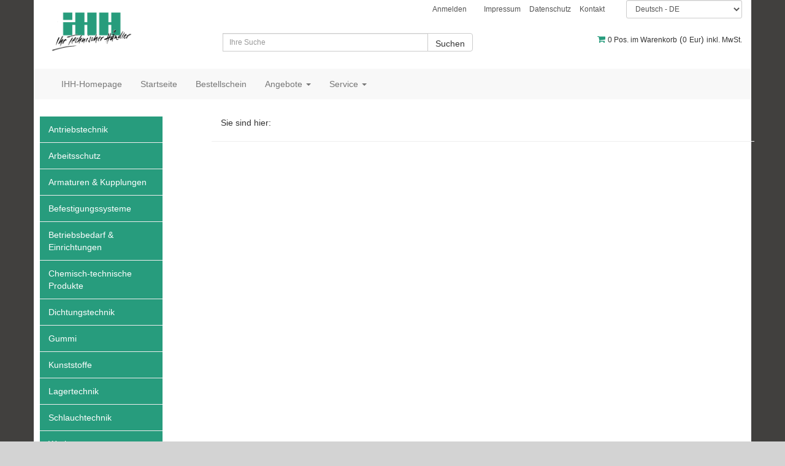

--- FILE ---
content_type: text/html; charset=utf-8
request_url: https://shop.ihh.de/WebmenuItem.aspx?culture=de-DE&wmid=1075635
body_size: 46037
content:


<!DOCTYPE html>
<html lang="de">

<head><meta charset="utf-8" /><meta http-equiv="X-UA-Compatible" content="IE=Edge" /><meta name="viewport" content="width=device-width, initial-scale=1" />
    <!--[if lt IE 9]>
        <script src="Scripts/html5shiv.min.js"></script>
    <![endif]-->
    <link rel="stylesheet" href="content/jquery.fancybox.css" type="text/css" media="screen,projection" /><link rel="stylesheet" href="Content/global.css" type="text/css" media="all" /><link rel="stylesheet" href="Scripts/stylesheets/superslides.css" type="text/css" media="all" /><link rel="stylesheet" href="//maxcdn.bootstrapcdn.com/font-awesome/4.3.0/css/font-awesome.min.css" /><link rel="stylesheet" href="Scripts/stylesheets/number-polyfill.css" type="text/css" media="all" /><link href="/Content/AjaxControlToolkit/Styles/Bundle?v=pKWZsyrfwJ5fb0Y5R2m_ngFbmQiBqqVVTJWmDk0_1Sw1" rel="stylesheet"/>
<meta name="description" /><meta name="keywords" /><meta name="robots" content="index, follow" /><title>
	
</title></head>
<body>
    <form method="post" action="./WebmenuItem.aspx?culture=de-DE&amp;wmid=1075635" id="aspnetForm">
<div class="aspNetHidden">
<input type="hidden" name="__EVENTTARGET" id="__EVENTTARGET" value="" />
<input type="hidden" name="__EVENTARGUMENT" id="__EVENTARGUMENT" value="" />
<input type="hidden" name="__LASTFOCUS" id="__LASTFOCUS" value="" />
<input type="hidden" name="__VIEWSTATECOMPRESSED" id="__VIEWSTATECOMPRESSED" value="H4sIAAAAAAAEAL19W3MbR5amRZttu22PvLHdio6YHRvj6Zhxj0UTNxLgtl0TpChKboo2Q6SlDb84CkQCyEWhClsXUeKDn/Y39NNG+IW/wU96w7/Yl/0ps3mqChey8mRmJeugd0eWQOLUdypvJ8/lO/957/6f3tt8fBF79fqfsz9PeL/vsRM3iln4KPBj5sd/zv/b+POjl6w3YX7yXcwmz3gkPjl0Y/fUHbKwef8PX73zXr+/8adBf/PgDhJDNoV/3P/mq3f+4d3f/fHeh1z862f44+PBJxt/6m8+vYPwYIH3PJiuIv6nVaGPvg9iNnX7OjD/Kf53v39/8/dbO932TrvZ7TbvP9j47L++cD3ed2P2nP2vhEXxSdBnG/cebAzu9/M/Nt4Vf/55YzP7AL7z0ffuKz4U3/kx9DY3ftle/OCD7yYCLnz6b79s70+nP5+P2IRF22ejYJr+tbGd/ka0/SwYBl9P/aHQ6MP0IfeEgPc+v7f5j79sn4kfcv9rN5q+/o+LxIuTkH3bZ1uHjz9775y9jjc/2PcnzOszX3z5oxtf/qdftp+zIYf3K/v6+y94xHseg6d+snweYEliyRc+f28kfvP+/E38LlXy83c3P/xuMg1ZFCUT8eN76Ycbm/+u0fiE+0nUOvx6yAfiWxuZUHiZP/8zjNqjIPHjjXfhIUuNVh8lsH77y3Y+Xb7zB4EE8L9e8P63jUa9/q9ixvALeFvf3sS6KvsjMb+YH12MkvhKSP8PM+nNG9JXRMy1Wsh//1iIc8exkP1XM9m7N2TnXxdy/3E5Ge/dnJcbYl6KlbHRF7/1z9mPPr3/4Hef/QOsHTG1E3bExVzZ3HwFf//sE/gYhGefftRn0UXIpzEPfBgI+OmBGIj+sP/pHzc+OeBxzGqXs+uRx/yPD1kSC01rW7XDx3/ceGczxf2Hr97dGA4f3Nu419/4lyLAdL4wge0v6V/vpaulv/FV/q9a9lrci/goCCeS1yJ+d2ux7sQXPvtl+4ewz0L817fnE0tM3nwsys/OxmIcP/jsg0dR9Mhzo4jBlBGjs7XvD1kvgGH98y/bMHfPYjELZIPKo+jbxmfv/fzPZwcbYog2Wku5n38I8j54ymMP1quhsObnv08FdarQcu9+JkD89a+wvPMJdS/9+735D9NPxJb64cY7sFw/+Z69YuHj11PX7zMxT97/9ME7D94RIt5dfAEEfSom0L13xP8XE+SemB+D/sb7sg8/kn24uXhNsNv8v//7/jf52VB7PfH86NsvRnE8/e/b25eXl19ftr4OwuF2Y29vb/v1KJ54XzjfJF7tAkbs2y8uxIT2gqH4zOM1scK+aHTa9e5u54vaSPw86Q3DIJl++0UcJuyL+Xde++6rOvx8S/wCPFV8262NQjb49ouVM0o2RO5k+tfLCazk/DHOvh+HnPXECF+MfD7+Ztt1vunzVykW8d+fLycKRKkmONAlvFXluk2dco0qlBOPWSgn/hBfxHSTA7LQrdHY3dPp1ry7buljnGPGPZVeGBgbvXaarVuiBq4X3VSsZakMyHYOQsbjsU4jFMa28822x29CbjXoIAvZzmEwnTJPjxnDIcG8W7+9yqrDDLJX5kwt/WntmSsMNXF2LtWofXnChHV26YbsL4hKKEyZSg26YQDZzvHRT1vPVQOAIpCivb0VVIlWbEjHIIcLI4XVtOsXBSMB3mnSAQfZztnFaOLqZzuKY455O/[base64]/Yc4d73Zb+KijGylGEqrq0BHv17sTzMwJVKVwtm14mTAMMhOsg7dXguyndtDUNuuvWBhj/[base64]/bAnDPgoi26gnsuqjvR6t2DJEXkuxc68LxZQEl5FXGwRITrVMEg2y6jeort+g2xnPxkMXH+Yr6SHtaez30bCIJhreGuJiRcgdvT8M2wTwSBLFlrdwB9or15jqV4SKvCaH0CtNuHGIGQ7Z+mLH8ECcpMonL2NYEtbWMxnLI6w7QKDJjtHDfx/1uco+P9WbMgJRAO9HP+B6/fFo7z+7HoyHaCWJYpPahPQHTQg+/ZBarQF4KgMbM1udx1WQvoYZ1/8pnqnloOx2sua2kOoCicMPGZFr4kbjdEzFoFk5YrZuR3YqdAVI2Q7R0enWyepMrUvH3P/kg0z1TBHAQpIFpfp0sU4QLbz1PV6ypFAEcg8SISvGmQ7J4nfV60KHIEsCtC9PccqjAII2c4LcfVVvlsUgczZ1aTzzoHs29up2TpFUZlcuvZuH4w02454jHPEvRg91RAgVpvNLmEcVcjOFbnKxwpbsxgKk7iS/ipcSVAersJHnrhoxWqrFcFjNTgtwpNAyHYOw+Ri7CUDjUooDtkBsEu37EF2PqEGBiOBQpHtrYSBbJDtnLkJC6M4GAwi5gnTLwQHI7YeUDTSfVZvttrvswWz1WQJoJBMlnMhLE6znCFc/4T1vNl1xKI3kfgOuqDliGwWdHuPbnGAbGd/PE6iRfJHn80v3enQmamLYpQtdgO3r/ViB7fvHDLjPlxlTa6vKCaZ/[base64]/lh/Qp1L2AMm48QU1dFJVMA4OorbUGELV9lrrI3SQOJi4e/kdhSHcnOgsDZN/anSalljMKzmST2rk9bjSblHiMcxrO3g5uxo/Sj6JgEEOGE7ZbySHa7FZdwsxhkL0cxky9x2Hkxlep5ZgN7OorwEZTl1CsGM1WZy3GDTzGgQIjHviz69B4oiLwrM6dOt2CBNkrAYOt5RGk8uahiGQHUJ3usg+ypegj3b0ARSU9Qgn9Q0L2yhH6RCycmHn53RE9QUvkbxIe/yD71mYelV8oKEKTPaAQOKHZAyCKc643bRA4drs34SHc2NHv3gbqohgNRq7dXMtZDI9xXorpOGHCyuiPXWHVuZgbBsFkN3yEroRGRz98pjqjQE3GsLWW1QePcV6ycAybS7z1EJJ0oyAcQoLF3G4/D13uc/[base64]/QmTCpqQVMAi7g/YGO4u+Wg+F3cwDivMUF0Uo/SAIixBbzbSA2qS+HycXsY00w8FI3UNEu6JrUKCVBk1UGg2FQOF+mWiJNQ2JGkP52xIaBZqZdeSVqFsmOa+DJXMZ6lOvZBDbRp2YZbjsYsGEjJVQPD2OAhDsUMkYbSqWO1L7o+9r2uHPJhClRGakYrik4Y96E4ukO08cyN2Uw801GF/NrUM4gjW9QIQR8hm2CsecYY61FEQsgKHQliNaHV0U+yXjM9+nQ8DCr/CHG3Ccnkh28nsH00FIYpCSiFCmD3S3CsOgnotoHBk0AkPSpBdgD5iHn6vK1GU1CX0dYPsWye84TJAUZmYyHW6sneQ7cz+T4+F6qmDYpDWJ+lnvX190l6WMg8lPLEGc4nMqXZb70qyr0PqFu4eOpsJB2RSgqTPma/E+oOc+QM29hjvK8opq8ubrxdcvTS1AOCe3r+4gIs8F9f5/D71kzqdHgFnxwtDSA0HdWN5kA4t5ilBCWdA1mQPtb2Amo/[base64]/CEoGThI/P5IoQsKQOr7IEyYBL8UpHyyWvrqa1+ejYIwjlCfTQmWvV3CwjeQ7TwTl2vVS0YBmEz6wtZPxBIsDqG/uYotEgFiVyZKaFsJ2c6Rx9gF+58qdVAMMltwjzChYA/K0N+IC1+/lr3/2pct7jfQ8nkMixQ3YRqBkO185/eTCHyrNeXUQXFILS1CB6uQ7Zy64djNj6uT2bWPXxdQKFLzhW6KgGxhFAziaMQ8T/2qURwyzHuEJpeQ7bxkER7wR58uTWkgdH0J2c5LLuZBOE9ZeplW0yq3DxSREXcxIQ8w8Ooecy+eX+6fz37DrTEUiYwqseCup0nRh/DBDz0WqgodESxWZ1GDcI8Usp0DL4kW9vFTNunj2yQGRbZNGjCGWm+TwBh6GnjB1tmIh2hpLApBCpdwV+/Arp54XvCKzRM+zi6ZK7ZLJfoSm3uH8BLVgUtU/qZr81prf+iGEyV+FJNJtU3BHiVaysI2/kEMiut5mBoIFLu0T8IoWhpN+N8hNEAQhn5NoxUKxSg2S0eCBrLBfzN7G+LOJhSANC67Fn4FeEweU3b9q9nbIR5TroxdoUt4awTZxXCbVjsUklGs7fZ+R5OOBmU/[base64]/3R3KJB9Ow/F9MWjuKQsRIR1+83mbR1MhwGFZcJCWWiWQbPeoanHYy6utZHBApdjsqJII6zfAtkpRdri1n6LIc1UXxSkdAoSNv1pFvozmKqAwjKZggULj2YKgr25Wgh0M/kpJ/[base64]/[base64]/5lsveC/MWJr0JhOKSFpZSBi6gM3oLA5mv+bs0XobQ7cXqXwhBr0FrfNRmhkjiM/j2HBRo3Ck+Zd014RWWnayYAHR4y5RetI24DKxZ6VYFHRoMaM4jK6e2ozKaq6eu3D1TPLpMy/rmHPgoVfRyvIr6wYL3d4Eb92k+ENtbnNTo0HYDBtkp4MxHXgMzdNFEUjREh7L7XzqhOrZgoOQAqbbckD2ylxH0ZpvNC0D4gbrDRJqZs+mzBd2T86AmLmEtRqgqGRb5Q7ddAbZt9zZZXcaHJ/JFlpoMECzhbYbWfM8tSdbDsbOe0c3ZiBbWHYRWEdjdzpVNBEvw6+3FmoFeExex6FiRUPQ2FHrEZZuC9nOEUtYeMlGi+LR5yyOgf1ZpSCKSsoFT0gRsQvNoYMwipVoMQRSXh/CaDpkqh+DHA6VJTX9RELRSJETcidBHOfYS8uK1XhLvGnCZFSQnVLpi4tjz2ORjiIMxWJSmLRDSFC3U0gM1h0DOB6T80yfyljJeQapjGcsfMUvmCxvMd+JdMTYGFybfbZJWNMBsp0TzmJWexX4drriAGV+JwM+Vvs8LSiuDoN+Mo577AoyvFlYmw/mrZzU/GM0m8vcddwyYD21dxRkPo7ESxsePsy8sDxK/[base64]/xgomffAgDTFXgHw/[base64]/[base64]/qeQXG/tRJQ3P+jz6G9uuuNtQvAvMy/vmcQ67CGDbGOl0IMC2uLXRXDrAt3qE6Hjracv5LTQTxG3AwGDK4+2hb3GCqbY6HbXU/nv25aYur3+YS9rh3MriG3E9NODskqX9CA7MY6XxDIbpYqib/UXjT38y3gRXsfyx4swQxVNyAktIe/uwL/bz+eHPywNVcChW5+Y6oblDDaQ++uQH+Wwc45lLJ/nHpJpFTkDq0yDQrubHc1kL1U7MQNx5yFy+1ATLLem1RBdOWYmyfdrn6A7PVYHSBxRHIvLWHzYsWiN/YfiN/VmuzV7Fl7N7UQB/1gccg/23rk8SlCIYNBtNvDCBkLWp3CJrBUVLWASpAYGPC92+Pfu7ETpEOixG0eoKsTllKBbNnUMjpA7lBa1dWzE1XT5/eWej6Dlj/ishK6SS/bzLCFUx1fUb1Qd1DlADYUGvaWB9JZ9gmwtVwnKH8cCtVoTPVqWm/ke6tqvhDXMmGjhsJGjVP/PMN7aeOwZBt6wadGNC2bK9q8ZOH4iiV4F+rK8vDqha5KVe6Aq4Y1lPNe5nqhcw1DYzTX9Pa0/VxbtafVifE4EKM7nTaZvJo7HawdBl38elGP9d1wsIzMhdCMXun5k4O0uuIR3sNBNlAHRXEwQFscoACkW8Fain/hMWJwIsiqPpi9hS4Nc8PulPsoERgGz+54WktOFjwm0xQ9eypLwuoY+JjtEyQgFdF1vZ5CFxSALK60Q9iDZaeRVrBecQ1eDIOUF4IwXQZiMWdx6M5+Zb4SsD2lXKNeCBHTTHiIWs/[base64]/jxn7lRon65KARpyRPd9QhkO88Tv7/g9uD+UI3c3JsoLlWECYNpmnV2sVMCRkFIb3aEtm3KpRTzi9EVZ7hdiEIw2b4NiFSs8/KBSGV5oZi4wsLlKakwtoWX4FRpEXKBg2xIDgqTXo+Fte3aS7DLJ8F0irITliDfIqyEaKWVEDFnHsoiVKLkoW1wO7ZOIG015zlA4tVy1kNnN4rCyOWtrSCuxiHZWXqLmYmDWI7Lrj/EWoqk4TGpYya44Q1fMFjsJxH0+4hxSjQEqB1HLKHBA9Vy+2lqZo8pLuMoBtlxTFguCrKdY7eHn75lykQNoq7295LG8l4S1lbmEnorKeNfJWTSBg/CuTtgnv+w9nLEY9YL3LA/b1x15PHpxcjF+6Cj2Ex4tQlZeEG284RFMUSCH9aOOTjPxH9n1ysBleds6KKHCYpO6jWhq0YA2c6zZJBTeorZlYE/FB9FN6goUReKuaehaeAjsVYEfCQns7diQPgE3XpQBDJrw4B6zr6teEZc6M1+S3N559cBNsSL/Upwz7UK/Gk0hYvNLBM8nF37Y2Yy7RFgVm25CJkBQfayRiePXq+0es2qdsoojqI14RMnZMgF2SlHUwxFs+E428Gw0StBlNs2oBO0J9FKLeCUG+zYDZeFReeh60fTIIw1fUN19II3LPm1kEnBYxxIzemlUwo16O8Shk/Vk86wNmHWMshONUuN3EtFaTaKQjosdNmVINuZp0lF81WOgtakVqp42Aq94ml42KCd/RFXZCEjQKwuVYRtQUB2roi4pouv4S3fS9Ay1Q1omewRd+aIJ2L244H5EqRMdQPKH3u8e3O8rzyOdgpFIZhMen0Tlmr6TTaAilgoMc8sZuHUvRgrWhxU14mlYcCYYn33qO/[base64]/bG6t7MCuf8n8voqLGsUnWyOEvj+QvVIDv6rU7RCFVicUp9Q1QNiBBrqZvHRDf6xdIzgO6V5Fd0kA2be7Chig1/X8UPbJWU/P93aaTNJPS3lTjhuF9V1dd+V2gT2mwrECPpufkjAcJiHuX8IAGA3NerrAtdMOm1xc9FD+CDkSu/[base64]/HXhaNTOkqMIdHieYJTUIfcDOl5gfmgOGVu0L7epBcjKLY7eGOphIu4RahhQqynbw8nvkLsyjyxGRBo6YlkvsIXQAg2znjQ18synEoDq0FTS1McsxZjCKSXnfoMvxAtnOevnTx9hlX5M3ZU0eKU2097m2otDxRhBQwIHbubDqDGmQ7R8nsV2V8BEVgNCLribJB/eXs716Pi0ubykeGAbIaGcI2XCDbeRK6fuK56FUHBSCl0ybsGQZG51kAZCTzPQmya64TvHANhWMyp3bXs8rFY5xTd8oXLpnz2Vs8sxKDZTWzCr5QkrwHeIzz9M2QM59NU0WxiSbHY9fDlbADKnRAPnK9GFrFx6rBwmFI65To0mBBdlqTGovFoq7TK1FFu9sirKNpQf/l9OX6SsAoCGkCL2EebJplJe3srZslKCyZCh3C2kgh2zkPeNp01lcuVRSGSVHNesgS4DHOaRJfqV8+gsZq0zGwy61XMNjlj7l/xTzNllPCFN81cIFZL+BO/vo9VcNxFIEULWEfLGhulE4W3QaJopDuN3SIQbZ0v9FPeRSWlOefruIQZDtp8Zj2raMwLGjx9woVB0SGnTgQnqdKzbOHZ9eKaK4clV3RE6GrFIzwA2GEK4cLRSB11xHSW0Bu3jPmq9GiCGQXHEIyDpCdVeCCW7d2Y+4Ae5yq5ZF9FU19r3CW06yHTtZIxWN8oL47y/FYrQR9F+RKyv8gsexodg17bpRpCCVyHPdUIsDunOVdJ3Qhg2znCHxqOuVK+ZHpfJnNtP1oNh7qQDuKQrYDFCoGaQpv6vUV8EruJgTRnSdTy6CQ1Hqvq6/sBsE0DWSFD2vLT1ZcPOKDUHF04jilo0dY8VVvL3TyWXzFbuowhE0P16FE6Vch+ZdoBu4s1JmuOqjyz8T/4Tm/CMYK5iRd3KlV310oLLa4y9n1BK2JRHFIx2stF154zAJ+zAeoQxfBc/[base64]/[base64]/CW/ZKQsZ8N+IlR2HfKVSWuk/RTFJr7CEt25YxOcpwSCOVefrLdNhu2BdEPXbES/k0YhNIFa6lRW4ws5UOw2DfjLGFjEGz6rTTiHsTcMVCXH45vFWWhyHNxCqsPCV8JoA7kShy/5F+EaRXolCkBnYhIcCyAa4p4H3RvwKZLfhkMvcCQi7pUKOyeNp8Jr3R254VcsnjqpjE45HmqpOZ2SD7GVlrhF0FI5Rb9e1ZLPCY5x932XAXlnTaYShsktgJzTVoazgyEsDvH5fQ1+LI5FeOen2H5DtHEFLibFuZqEwZJAJCz1Btrh5XsKFSP+eyxR7EtJSgmxJtQ/q7b8DQUuhRILGlQv1Go+FzDizMrTLGMFldyATOnQhoNkwPOFK+HN3CMkzdqALcBK/QVkn0adLyVnpli7Idk7O0pc7YSF6ryyzaAt5ijRx0zSTknt8HKDzAYFid8tXUjCtpV0sPAaOBkgwS5MuZm/jq2WuGYQ70jsUWnhWHcdr3SBH1j4aspcyzwd+yKZu6IrfQ0MiJbhnCCtHQbbzhLPZr2DQzi/fr+ZpZbNfB8BIvRwh9flYgiOOMFwCsp3nMACcAY/rhMc1MNrfbB2loU4+nLDY9VAathIhk2ahN32FanT30mNeIBUvP4mvUNq4uxAnric1GTp4PMl8thriMjkgO+IyQue0kJ3WN/XTkNaUC3NFke+LIZGSAhFeAYXsW/kLJoOCYzLinlkPQUi7nnNo4dQz1VGDELYBANnO/jjmr9w4WLJQn4YKBnoUj+wwIex3A7KdYwiHjWP9FbBE65uWQX9h+yrftBHGIAj1mFEc0sR9wmRW6FqXt87Sg9b1rlOmH62H1KuTZX5OOETyVBc/OR47Umm6OQWynSOoakQz1s0nUpOQSB1kA8EAensqQZ/eJOxxC7KdU1eRk44+XdqFgzAi1OjenMpDRTMtFIjUN0x36IBs5zxMqQ4i/TLEsUgTMgkNmt2CQWOwi+CQTHbEAr8SUXZj2o4ihAvXvJov76aDJjlWdkVuEJJxgWxhI4ShMJwDP1LebFAc0gslIY83pKKoXz/[base64]/Y65tD8bJ4+zxS7ohyfzVC39F3rqumom1Wy+8LaFMoe3GjHomc0ra6D3Y4BV4w94aQ42J7y+Ipld4VhPrSHbIW+9UUQjoT2WJUzDtCG9Kul90dZn+JCdr54nyd+X2jsY4kmOA7ZKW4Qe7bGDLHnkzTvYr7XRMqKc13M+QZu/flsj1uczydBEA3T932qvlnrmn3dAE3Y/A6y+H7Yeq58vyV62+2ux7oTj3FOE6h9c3v6M1cOymZjahJWOIFs5zTr4zW/8mc6ooGsO1hGBXcoUXACGmKlrUD0wySHZNWDiTDtAmQ7L1QrBn+8tJU0YYs1IXv17St2URyHAW1u3SDgaLlBpbKd/6F83ejjTYpPCp4DIndyOz+HUR+yFIeVD7nQCojo0lPPU/GDCQsHYAjjl57K3MjtgkuNxBKGxzg/hgzUQyPbd8k/[base64]/HjMeREniJnPMG4cYMsp1j6IibcdsrMZcooWp010O31IVoubC1PCVwORgrb3eB9LZCbzcw7+6/hux/nUYoDFnDk4KJUB1kkO085zBztJhRHCbNfgg5dkG2873bV6NHEUhz5gmZrICa8xT6tRisWBSItLKFMNcCKDrzyhYVXhSDzBlHeJkA2c5Pb7yUUU//[base64]/[base64]/CbNKgqIxIf9YThexkdQkM75SMQbGLQRLWjzY68xhkL/Cu0oJlhVo4FmnDWkJiC2AZmQ9BFIQxVxW+okikqNeS0QePWbgNNS8dgWQzl3YN1rx1oAzW/A+jcOyxifhS7cvH3J+kKz5VDnMzoJBsalcK/Q4qvEN0MlbLJL6K8nFD1769/6FbqHcm8lp3sx6EqugIgsXOX72e5DLIk0391Z6wbS910Z87pczeygWg8/yCbOc4mExDFkXArIimANhnxe4V7lNESdrQms5j4zgMFqNT+3IMvb2GrJf4fXSfwCBa3WQLmSkkezw8xjkIxBcz6uiM9j6/[base64]/PqKxXPCf5yrCcUhO3YKpAEVbmnN5SSC1t88wNcLisPmUlTYTohsuxZq23lBhJt1lZ1H9QKZSZUBij1gNx8nUb76n7l9Nm/mmu7ut1RHAxfmPtH6jtYor8ZMberMVO0wYlitinQM2Dlt1yDITodx60xjrKIojA7htVDhwGOkh7B+uBCEVsNlwMtvPVxpkzwYrmPf7fWWfWIPPJa5zfDzF8Ulc4UbdFq1n3Ld+ZSLuQCdjhc66Up2XL2R3LyW3QIeM89z3iq93WMo7Sae3udiP/Hq+aA9hV5C4E0asp43u8aqwXA0VhQ862HDACot6AWjdZTdiULr5pnWXot7HR4jrNokilPfs0ZBDJWVrV7YWSu0ervpgAExFGbrYk+X2boGIVd7z1DW3ttNBriXCwVgkqmur3CtZB5BhWu+y/l8zELtTKqs1LWxY0D7bT2TgPb7Ucgn0ytXwZ2HQpDVYBX4fSsMLQH/8DEcLUAZxnh/bgfs93iUXsM1ZjcKzmSqEbZKA9nOEbiIcKbMEv32CrdzmopEcBk8ccNYv7EiiOzKEgndCVCbsh/[base64]/242HoAr2MCnEJRoadQheRChF3ls3rc4MOx4zhkGImnMVwWj0J3QEfq99xiTNql/[base64]/l0ValNE/FIHJyBA2hQbZqQmx4qk5U69nFI604mI91+y9nXmyqnZWVUf9vtOk21xBtnMQwsU6a0y2mrPBeKRw65vvtjttQgXa0FYwCVPPgBiX+dyaejyG/nv4/EJRyTQoUONVubDFpvt0dj2Z4FCxx8uO4ibhhbAJF0Jh7vn4KYw9Xmo10Hk0QLawGsQVC/[base64]/udGCw4FEcBiunTdg0CmTDJTTWh0NRGLL8zEIUj6bNCgQUf1o1pY99xgd6TSojgt816BRlbwBmdaQ9rsz5QSFI/eyEji4wrZ8Ho0XOb0aDMU1bkKk1KGFxdwy6Hdq7hiFVlvGY+Yu85TnJgjLmhYKSHueEsQNofXg25fFV9r4f1p67fR5cra6QE3H9dNPUOOWYoDClmyyh47u+XOI5LUl6trvL/vVmpwYK0mQHLlQk0WxnOwUnv0G2L4buzrV67Q5hFzwh2/npkmez9DhnoFi4qsCMjuLZbxdjVGkMnBFnJCGd4dyBPt9BTsPZW3WRHo5HxmGnz6OthjJn9Qr2sPY9+EHn9tmj4GuUSaMyi7pu4IizzuIER9y+L/bAjEQHS+Us4XarEy4WkO0czt72UPMSfbosRbDQBqfCFMGsDU+WKBKrzhcUhbShPGFTlxY4BN1l6+bZ33E/LApE5iU38DbYt4eAGGl6G0QLuEt4GJqEhGgg2/meM7Q5IP50KVJCiiqw/r4Pwv7Ws+BiDKcQOLRx1CUoqgxc8va9N4A+V4jJOmjOj9B49ja+UjXVxEHJ+nA018KLAY9ZHjqo5/Uu9ccKZoIO3SCBbCDHGHlRzAdosT4KQXbDJiQbBdnOj+AT8BhQGKrWAYpDSmBIt4+DbGE7D+dmV0oqpVwAKBqj3ovrKfhLC4ZvOTNzBbc0NmV1BcP1AhsfTekWUAQesThOebNwo0yO5s7rv7kejil4jHOq1BBBcvf7XKGeocotY+8L54U7TpLJ1sMakF/fWIhbykb0KDCjXkV6M8v6LpcmF+Xrzk0GPXbpjsLER4rWcCyye5xBZpE97hWyQAjnzJ2jHIvs4HCk0NdDo763t9Ti6iZV0wtxcwtTJs6JK44psT1ynNlVDteOh24tdhA8JiP4mOt7gI4chsmuqIQwowr4WDKdFAFGFIE00YWweADK0R9z/4p5vRQzmtZyh/6BhK1KQXbeuWQQAgkCmvdVguKvRVhb2OoUA9GM+5GwcK5wc7lEvxuDcKY95/cObFTL2php1qH8YW2/F0GHsUmWGWPmp0aRmvJSZP/OFXD6/Y337/cfbGzcu3//wcbnG5v/9sv2/nT68/kISo+2z0bBNP1rY/u7iTsUnxxxv//1kA/EF+/nX+w/+CD/+nsj8fG78PFA/PFx/um7m//lCRukZKCsth/GfMw88Xub9//w1Tsb/U8fvAP/D3Bkv/zJGfA/szCu+e4FCPzw/qf9T//43gfPxZi/cv2rTw5YygPhJ5Cm9dEBu2JcvFlx8G4Ky4lHf3zv4z6PxFt+I27rLPwdF6PkBx/D+w/5FHi6Gr+PXI9F05BfsD989e57Q/G/B/cG/Y2PMuwPNj7bTEd+81+G3pvpiF8Efm3xt60LHl54bMsNw+ByK5n2Nz6Zf+3zjzf/m+wb/eDS9wI31Tp7aanu6dtP31v2xhY/WLyU7xaS4XcWo/TvmlE64X4StQ6zgfr/dk5Jsz72AQA=" />
<input type="hidden" name="__VIEWSTATE" id="__VIEWSTATE" value="" />
</div>

<script type="text/javascript">
//<![CDATA[
var theForm = document.forms['aspnetForm'];
if (!theForm) {
    theForm = document.aspnetForm;
}
function __doPostBack(eventTarget, eventArgument) {
    if (!theForm.onsubmit || (theForm.onsubmit() != false)) {
        theForm.__EVENTTARGET.value = eventTarget;
        theForm.__EVENTARGUMENT.value = eventArgument;
        theForm.submit();
    }
}
//]]>
</script>


<script src="/WebResource.axd?d=pynGkmcFUV13He1Qd6_TZGh8Lc2IGKsZsVcKAOCh_9zEIagptvBgT7ZJzLabXABFPJZKUiy-QTywc4o_i7_R-Q2&amp;t=638286137964787378" type="text/javascript"></script>


<script src="/ScriptResource.axd?d=adh3E5cO-su6kssCIGU3RIR5iMJ-alH-Ax_60G1bP2eUwLhnd821AZ7okAIzS87qupLcpx3WIdEgvjzpoIsJHUddjE4M2r_IPK-1Y97ngBSDi-j1FW1A6Zg6LkYjl1FP6yVEaqlZ18kvGetPsjpF0cbWgzOmERjsAsreGJnMIMw1&amp;t=13798092" type="text/javascript"></script>
<script src="/ScriptResource.axd?d=dF93vne5OdhkrUhtVYAlYHlPvVeS1gXboGCuWEN-K5OLyrFzn5B6aYmmpCQbVP3GyRvx5bU5mhTR8eBryN0sy4lWGv3AwjU1Y9_3RWRf6RNK0_NIZfvkRnp7fdJKBnYSdMCbaBtqKggjX1IvYbSTyK9rf_L6YyxnfujSN7LcnM01&amp;t=13798092" type="text/javascript"></script>
<script src="scripts/jquery-2.1.4.min.js" type="text/javascript"></script>
<script src="scripts/jquery-ui-1.11.4.min.js" type="text/javascript"></script>
<script src="scripts/jquery.fancybox.pack.js" type="text/javascript"></script>
<script src="scripts/bootstrap.min.js" type="text/javascript"></script>
<script src="scripts/jquery.superslides.min.js" type="text/javascript"></script>
<script src="scripts/masonry.pkgd.min.js" type="text/javascript"></script>
<script src="scripts/userscripts.js" type="text/javascript"></script>
<script src="scripts/polyfill.js" type="text/javascript"></script>
<script src="/Scripts/AjaxControlToolkit/Bundle?v=nhStoNE7rRaSGjBtN_lSy7a3Oqe_Fd8d52IxmjenzBs1" type="text/javascript"></script>
<div class="aspNetHidden">

	<input type="hidden" name="__VIEWSTATEENCRYPTED" id="__VIEWSTATEENCRYPTED" value="" />
</div>
        <script type="text/javascript">
//<![CDATA[
Sys.WebForms.PageRequestManager._initialize('ctl00$ctl00$Scriptmanager1', 'aspnetForm', [], [], [], 90, 'ctl00$ctl00');
//]]>
</script>

        <div class="container bgwhite_background">
        <div class="row header">
                <div class="col-md-3 text-xs-center">
                    <span id="ctl00_ctl00_lblCompanyName" class="lbl-company"></span>  
                    <a id="ctl00_ctl00_hlLogo" class="brand" href="./" target="_blank"><img id="ctl00_ctl00_imgLogo" title="Irle + Heuel GmbH" src="App_Themes/ShopTheme1/Images/Logo.png" alt="Mein Logo" /></a>
                    
                    <span id="ctl00_ctl00_lblCompanyAddress" class="lbl-address"></span>
                </div>
                <div class="col-md-9 text-xs-center">
                    <div class="row">
                        <div class="col-md-9 headerlinks col-xs-12 text-right text-xs-center">
                            <ul class="list-inline">
                                
                                    <li>
                                        <a id="ctl00_ctl00_hlLogin1" href="SLogin.aspx?culture=de-DE">Anmelden</a>
                                    </li>
                                
                                
                                <li>
                                    
                                </li>
	                            
				<li><a id="ctl00_ctl00_CContentLinkListSingle1_repContentInfo_ctl00_hlContent" href="ContentInfo.aspx?culture=de-DE&amp;cid=1100&amp;TopicText=Impressum" target="_self">Impressum</a></li>
			
				<li><a id="ctl00_ctl00_CContentLinkListSingle1_repContentInfo_ctl01_hlContent" href="ContentInfo.aspx?culture=de-DE&amp;cid=1200&amp;TopicText=Datenschutz" target="_self">Datenschutz</a></li>
			
				<li><a id="ctl00_ctl00_CContentLinkListSingle1_repContentInfo_ctl02_hlContent" href="ContentInfo.aspx?culture=de-DE&amp;cid=1600&amp;TopicText=Kontakt" target="_self">Kontakt</a></li>
			

                            </ul>
                            
                            
                            

                            

                            
                             
                            

                            

                        </div>
                        <div class="col-md-3 text-right col-xs-12 text-xs-center">
                            <select name="ctl00$ctl00$lstLanguage" onchange="javascript:setTimeout(&#39;__doPostBack(\&#39;ctl00$ctl00$lstLanguage\&#39;,\&#39;\&#39;)&#39;, 0)" id="ctl00_ctl00_lstLanguage" class="form-control input-sm">
	<option value="">Bitte w&#228;hlen</option>
	<option selected="selected" value="de-DE">Deutsch - DE</option>

</select>
                        </div>
                    </div>
                    <br />
                    <div class="row">
                        <div class="col-md-6 col-xs-12 text-right">
                            
<script>
    //$(function () {
    //var availableTags = $('#ctl00_ctl00_CSearch2_lblSuggest').val().split(",");

    //(".search").autocomplete({
    //    source: availableTags,
    //    minLength: 4,
    //    select: function (event, ui) {
    //        if (ui.item != null) {
    //            $('#ctl00_ctl00_CSearch2_btnSearch').css("display", "block");
    //        }
    //    }
   // });
//});
</script>

<div id="ctl00_ctl00_CSearch2_Panel1" class="input-group" onkeypress="javascript:return WebForm_FireDefaultButton(event, &#39;ctl00_ctl00_CSearch2_btnSearch&#39;)">
	
	<input name="ctl00$ctl00$CSearch2$lblSuggest" type="hidden" id="ctl00_ctl00_CSearch2_lblSuggest" />
	<input name="ctl00$ctl00$CSearch2$txtSearch" type="text" id="ctl00_ctl00_CSearch2_txtSearch" class="search form-control input-sm" Placeholder="Ihre Suche" />
    <span class="input-group-btn ">
        <input type="submit" name="ctl00$ctl00$CSearch2$btnSearch" value="Suchen" id="ctl00_ctl00_CSearch2_btnSearch" class="btn btn-default input-sm" />
    </span>	

</div>
                         </div>
                        <div class="col-md-6 col-xs-12 text-right">
                            

<div class="cart-btn">
        <a id="ctl00_ctl00_CMiniCart1_hlMinicart" title="zur Kasse" href="Cart.aspx">
            <i class="fa fa-shopping-cart"></i>
        </a>
    <!-- mini info permanent-->
        <span id="ctl00_ctl00_CMiniCart1_lblItemCount" class="smallFont">0 Pos. im Warenkorb</span>
        
            (<span id="ctl00_ctl00_CMiniCart1_lblHeaderTotalIncl1" class="smallFont">0</span>
        
        <span id="ctl00_ctl00_CMiniCart1_lblCurrency" class="smallFont">Eur</span>)
        <span id="ctl00_ctl00_CMiniCart1_Label4" class="smallFont">inkl. MwSt.</span>
        
    <!--Cart Dropdown-->
    <div class="cart-dropdown">
        <span></span><!--Small rectangle to overlap Cart button-->
    <!-- dropdown from mouse over above -->

<!-- minicartEx, set visibility of panel to display different minicarts-->
<div id="ctl00_ctl00_CMiniCart1_pnlMiniCart" class="panel panel-default hidden-xs">
	
    <div class="panel-header">
        <div class="row">
            <div class="panel-body">
			    
            </div>
        </div>
    </div>
    <div class="panel-body">
		 
    </div>
    <div class="panel-footer">
        <div class="row">
            <div class="col-md-6">	
	            <div>
		            
		            <input type="submit" name="ctl00$ctl00$CMiniCart1$btnMiniCart" value="zur Kasse" id="ctl00_ctl00_CMiniCart1_btnMiniCart" class="btn btn-success" />
	            </div>
	            <div class="cartOfferList">
                    <br />
		            <a id="ctl00_ctl00_CMiniCart1_hlOfferList" href="OfferList.aspx?culture=de-DE">Warenkorb&nbsp;Historie</a>
	            </div>
	            
            </div>
            <div class="col-md-6 text-right">
                
                    <b><span id="ctl00_ctl00_CMiniCart1_lblHeaderTotalIncl">0</span></b>
                
                
                &nbsp;
                <b><span id="ctl00_ctl00_CMiniCart1_lblCurrency1"></span></b>
                
				    <br />
                    <b><span id="ctl00_ctl00_CMiniCart1_lblTotalIncl">inkl. MwSt.</span></b>
			    
                
	        </div>
	    </div>
    </div>

</div>

<!-- minicart, set visibility of panel to display different minicarts-->


<!-- minicartFlat, set visibility of panel to display different minicarts-->


<!-- minicartFlat2, set visibility of panels to display different minicarts-->


</div><!--Cart Dropdown Close-->
</div>

                        </div>
                    </div>
                </div>
            </div>
   
            <div class="row navigation">
                <nav class="navbar navbar-default navbar-form" role="navigation">
                 <div class="col-md-12" >
                    <div class="" id="bs-example-navbar-collapse-1">
                      <ul class="nav navbar-nav">
                        <li>
                           <a id="ctl00_ctl00_hlHomeWWW" href="http://www.ihh.de" target="_blank">IHH-Homepage</a>
                        </li>
                        <li>
                           <a id="ctl00_ctl00_hlHome" href="./">Startseite</a>
                        </li>
                        <li></li>
                        <li>
                            <a id="ctl00_ctl00_hlOrderForm" href="OrderForm.aspx?culture=de-DE">Bestellschein</a>
                        </li>
                        <!--test-->
                        

                          <li class="dropdown">
                          <a href="#" class="dropdown-toggle" data-toggle="dropdown">Angebote <span class="caret"></span></a>
                          <ul class="dropdown-menu">
                              <li>
                                  
<div>
	
	<a id="ctl00_ctl00_CItemStateLink1_hlItemState" href="ItemState.aspx?culture=de-DE&amp;iss=1">Top-Angebot</a> 
</div>

                              </li>
                              <li>
                                  
<div>
	
	<a id="ctl00_ctl00_CItemStateLink2_hlItemState" href="ItemState.aspx?culture=de-DE&amp;iss=2">Hitliste</a> 
</div>

                              </li>
                            </ul>
                        </li>
                        <!--end test-->
                        <li class="dropdown">
                          <a href="#" class="dropdown-toggle" data-toggle="dropdown"><span id="ctl00_ctl00_lblServiceDropout">Service</span> <span class="caret"></span></a>
                          <ul class="dropdown-menu">
                           

                          </ul>
                        </li>
                      </ul>
                    </div>
                </div>
                </nav>
            </div>
            <div class="row hidden-xs">
                
                <br />
            </div>
            <div class="row bgwhitePadding">
                
        
        <div class="row">
            <div class="col-md-3">
                
                 <div class="side-navigation">
                    
                    <div class="js-nav-toggle-target">
                        <nav class="menu">
                        

<div class="CWebmenu">
    

    

    

    <div id="ctl00_ctl00_MiddleMasterContent_CWebmenu1_pnlUlLi">
	
    <nav class="menu">
        <span id="ctl00_ctl00_MiddleMasterContent_CWebmenu1_lblMenu"><Webmenu xmlns="http://www.w3.org/1999/xhtml"><ul class="catalog"><li id="1740867" hassubgroup="true" class="xnav0 has-submenu"><a href="WebmenuItem.aspx?culture=de-DE&amp;wmid=1740867">Antriebstechnik</a><div id="div_wm1740867" hassubgroup="true"><ul hassubgroup="true" class="submenu"><li id="1740882" hassubgroup="true" class="xnav1 has-submenu"><a href="WebmenuItem.aspx?culture=de-DE&amp;wmid=1740882">Antriebsriemen</a><div id="div_wm1740882" hassubgroup="true"><ul hassubgroup="true" class="submenu"><li id="1741169" hassubgroup="true" class="xnav2 has-submenu"><a href="WebmenuItem.aspx?culture=de-DE&amp;wmid=1741169">Keilriemen</a><div id="div_wm1741169" hassubgroup="true"><ul hassubgroup="true" class="submenu"><li id="1741523" hassubgroup="false" class="xnav3"><a href="WebmenuItem.aspx?culture=de-DE&amp;wmid=1741523">Breitkeilriemen</a><div id="div_wm1741523" hassubgroup="false" /></li><li id="1741531" hassubgroup="false" class="xnav3"><a href="WebmenuItem.aspx?culture=de-DE&amp;wmid=1741531">Doppelkeilriemen</a><div id="div_wm1741531" hassubgroup="false" /></li><li id="1741607" hassubgroup="false" class="xnav3"><a href="WebmenuItem.aspx?culture=de-DE&amp;wmid=1741607">Keilriemen &amp; Lamellenkeilriemen (Meterware)</a><div id="div_wm1741607" hassubgroup="false" /></li><li id="1741611" hassubgroup="false" class="xnav3"><a href="WebmenuItem.aspx?culture=de-DE&amp;wmid=1741611">KFZ-Riemen</a><div id="div_wm1741611" hassubgroup="false" /></li><li id="1741612" hassubgroup="false" class="xnav3"><a href="WebmenuItem.aspx?culture=de-DE&amp;wmid=1741612">Klassische Keilriemen</a><div id="div_wm1741612" hassubgroup="false" /></li><li id="1741722" hassubgroup="false" class="xnav3"><a href="WebmenuItem.aspx?culture=de-DE&amp;wmid=1741722">Schmalkeilriemen</a><div id="div_wm1741722" hassubgroup="false" /></li></ul></div></li><li id="1741170" hassubgroup="false" class="xnav2"><a href="WebmenuItem.aspx?culture=de-DE&amp;wmid=1741170">Keilrippenriemen</a><div id="div_wm1741170" hassubgroup="false" /></li><li id="1741184" hassubgroup="false" class="xnav2"><a href="WebmenuItem.aspx?culture=de-DE&amp;wmid=1741184">Kraftbänder</a><div id="div_wm1741184" hassubgroup="false" /></li><li id="1741274" hassubgroup="false" class="xnav2"><a href="WebmenuItem.aspx?culture=de-DE&amp;wmid=1741274">Rundriemen</a><div id="div_wm1741274" hassubgroup="false" /></li><li id="1741433" hassubgroup="false" class="xnav2"><a href="WebmenuItem.aspx?culture=de-DE&amp;wmid=1741433">Weitwinkelriemen</a><div id="div_wm1741433" hassubgroup="false" /></li><li id="1741442" hassubgroup="true" class="xnav2 has-submenu"><a href="WebmenuItem.aspx?culture=de-DE&amp;wmid=1741442">Zahnriemen</a><div id="div_wm1741442" hassubgroup="true"><ul hassubgroup="true" class="submenu"><li id="1741582" hassubgroup="false" class="xnav3"><a href="WebmenuItem.aspx?culture=de-DE&amp;wmid=1741582">Gummi-Zahnriemen</a><div id="div_wm1741582" hassubgroup="false" /></li><li id="1741680" hassubgroup="false" class="xnav3"><a href="WebmenuItem.aspx?culture=de-DE&amp;wmid=1741680">PU-Zahnriemen</a><div id="div_wm1741680" hassubgroup="false" /></li><li id="1741803" hassubgroup="false" class="xnav3"><a href="WebmenuItem.aspx?culture=de-DE&amp;wmid=1741803">Zahnriemen (Meterware)</a><div id="div_wm1741803" hassubgroup="false" /></li></ul></div></li></ul></div></li><li id="1740968" hassubgroup="true" class="xnav1 has-submenu"><a href="WebmenuItem.aspx?culture=de-DE&amp;wmid=1740968">Rollenketten &amp; Kettenschlösser</a><div id="div_wm1740968" hassubgroup="true"><ul hassubgroup="true" class="submenu"><li id="1741172" hassubgroup="false" class="xnav2"><a href="WebmenuItem.aspx?culture=de-DE&amp;wmid=1741172">Kettenräder</a><div id="div_wm1741172" hassubgroup="false" /></li><li id="1741173" hassubgroup="false" class="xnav2"><a href="WebmenuItem.aspx?culture=de-DE&amp;wmid=1741173">Kettenschlösser / Verbindungsglieder</a><div id="div_wm1741173" hassubgroup="false" /></li><li id="1741271" hassubgroup="false" class="xnav2"><a href="WebmenuItem.aspx?culture=de-DE&amp;wmid=1741271">Rollenketten</a><div id="div_wm1741271" hassubgroup="false" /></li></ul></div></li><li id="1740970" hassubgroup="true" class="xnav1 has-submenu"><a href="WebmenuItem.aspx?culture=de-DE&amp;wmid=1740970">Scheiben</a><div id="div_wm1740970" hassubgroup="true"><ul hassubgroup="true" class="submenu"><li id="1741171" hassubgroup="false" class="xnav2"><a href="WebmenuItem.aspx?culture=de-DE&amp;wmid=1741171">Keilscheiben</a><div id="div_wm1741171" hassubgroup="false" /></li><li id="1741443" hassubgroup="false" class="xnav2"><a href="WebmenuItem.aspx?culture=de-DE&amp;wmid=1741443">Zahnscheiben</a><div id="div_wm1741443" hassubgroup="false" /></li></ul></div></li><li id="1741003" hassubgroup="true" class="xnav1 has-submenu"><a href="WebmenuItem.aspx?culture=de-DE&amp;wmid=1741003">Zubehör für Antriebstechnik</a><div id="div_wm1741003" hassubgroup="true"><ul hassubgroup="true" class="submenu"><li id="1741216" hassubgroup="false" class="xnav2"><a href="WebmenuItem.aspx?culture=de-DE&amp;wmid=1741216">Messgeräte &amp; Wartung</a><div id="div_wm1741216" hassubgroup="false" /></li><li id="1741385" hassubgroup="false" class="xnav2"><a href="WebmenuItem.aspx?culture=de-DE&amp;wmid=1741385">Taper-Buchsen</a><div id="div_wm1741385" hassubgroup="false" /></li></ul></div></li></ul></div></li><li id="1740868" hassubgroup="true" class="xnav0 has-submenu"><a href="WebmenuItem.aspx?culture=de-DE&amp;wmid=1740868">Arbeitsschutz</a><div id="div_wm1740868" hassubgroup="true"><ul hassubgroup="true" class="submenu"><li id="1740880" hassubgroup="true" class="xnav1 has-submenu"><a href="WebmenuItem.aspx?culture=de-DE&amp;wmid=1740880">Absturzsicherung</a><div id="div_wm1740880" hassubgroup="true"><ul hassubgroup="true" class="submenu"><li id="1741030" hassubgroup="false" class="xnav2"><a href="WebmenuItem.aspx?culture=de-DE&amp;wmid=1741030">Auffanggeräte, Höhensicherungsgeräte &amp; Abseilgeräte</a><div id="div_wm1741030" hassubgroup="false" /></li><li id="1741031" hassubgroup="false" class="xnav2"><a href="WebmenuItem.aspx?culture=de-DE&amp;wmid=1741031">Auffanggurte</a><div id="div_wm1741031" hassubgroup="false" /></li><li id="1741345" hassubgroup="false" class="xnav2"><a href="WebmenuItem.aspx?culture=de-DE&amp;wmid=1741345">Sicherheitsausrüstungen &amp; Sets</a><div id="div_wm1741345" hassubgroup="false" /></li><li id="1741411" hassubgroup="false" class="xnav2"><a href="WebmenuItem.aspx?culture=de-DE&amp;wmid=1741411">Verbindungsmittel &amp; Bandfalldämpfer</a><div id="div_wm1741411" hassubgroup="false" /></li><li id="1741446" hassubgroup="false" class="xnav2"><a href="WebmenuItem.aspx?culture=de-DE&amp;wmid=1741446">Zubehör für Absturzsicherung</a><div id="div_wm1741446" hassubgroup="false" /></li></ul></div></li><li id="1740883" hassubgroup="true" class="xnav1 has-submenu"><a href="WebmenuItem.aspx?culture=de-DE&amp;wmid=1740883">Atemschutz</a><div id="div_wm1740883" hassubgroup="true"><ul hassubgroup="true" class="submenu"><li id="1741028" hassubgroup="true" class="xnav2 has-submenu"><a href="WebmenuItem.aspx?culture=de-DE&amp;wmid=1741028">Atemschutzmasken</a><div id="div_wm1741028" hassubgroup="true"><ul hassubgroup="true" class="submenu"><li id="1741559" hassubgroup="false" class="xnav3"><a href="WebmenuItem.aspx?culture=de-DE&amp;wmid=1741559">FFP-Masken (Einwegmasken)</a><div id="div_wm1741559" hassubgroup="false" /></li><li id="1741587" hassubgroup="false" class="xnav3"><a href="WebmenuItem.aspx?culture=de-DE&amp;wmid=1741587">Halbmasken</a><div id="div_wm1741587" hassubgroup="false" /></li><li id="1741659" hassubgroup="false" class="xnav3"><a href="WebmenuItem.aspx?culture=de-DE&amp;wmid=1741659">Mundschutz</a><div id="div_wm1741659" hassubgroup="false" /></li><li id="1741788" hassubgroup="false" class="xnav3"><a href="WebmenuItem.aspx?culture=de-DE&amp;wmid=1741788">Vollmasken</a><div id="div_wm1741788" hassubgroup="false" /></li><li id="1741820" hassubgroup="false" class="xnav3"><a href="WebmenuItem.aspx?culture=de-DE&amp;wmid=1741820">Zubehör für Atemschutzmasken</a><div id="div_wm1741820" hassubgroup="false" /></li></ul></div></li><li id="1741095" hassubgroup="true" class="xnav2 has-submenu"><a href="WebmenuItem.aspx?culture=de-DE&amp;wmid=1741095">Filter</a><div id="div_wm1741095" hassubgroup="true"><ul hassubgroup="true" class="submenu"><li id="1741561" hassubgroup="false" class="xnav3"><a href="WebmenuItem.aspx?culture=de-DE&amp;wmid=1741561">Filterzubehör</a><div id="div_wm1741561" hassubgroup="false" /></li></ul></div></li><li id="1741103" hassubgroup="true" class="xnav2 has-submenu"><a href="WebmenuItem.aspx?culture=de-DE&amp;wmid=1741103">Fluchtgeräte</a><div id="div_wm1741103" hassubgroup="true"><ul hassubgroup="true" class="submenu"><li id="1741539" hassubgroup="false" class="xnav3"><a href="WebmenuItem.aspx?culture=de-DE&amp;wmid=1741539">Druckluftgeräte</a><div id="div_wm1741539" hassubgroup="false" /></li><li id="1741560" hassubgroup="false" class="xnav3"><a href="WebmenuItem.aspx?culture=de-DE&amp;wmid=1741560">Filterfluchtgeräte</a><div id="div_wm1741560" hassubgroup="false" /></li><li id="1741711" hassubgroup="false" class="xnav3"><a href="WebmenuItem.aspx?culture=de-DE&amp;wmid=1741711">Sauerstoffselbstretter</a><div id="div_wm1741711" hassubgroup="false" /></li><li id="1741826" hassubgroup="false" class="xnav3"><a href="WebmenuItem.aspx?culture=de-DE&amp;wmid=1741826">Zubehör für Fluchtgeräte</a><div id="div_wm1741826" hassubgroup="false" /></li></ul></div></li><li id="1741112" hassubgroup="true" class="xnav2 has-submenu"><a href="WebmenuItem.aspx?culture=de-DE&amp;wmid=1741112">Gebläsesysteme</a><div id="div_wm1741112" hassubgroup="true"><ul hassubgroup="true" class="submenu"><li id="1741490" hassubgroup="false" class="xnav3"><a href="WebmenuItem.aspx?culture=de-DE&amp;wmid=1741490">Akkus &amp; Ladegeräte für Gebläsesysteme</a><div id="div_wm1741490" hassubgroup="false" /></li><li id="1741571" hassubgroup="false" class="xnav3"><a href="WebmenuItem.aspx?culture=de-DE&amp;wmid=1741571">Gebläseeinheiten &amp; Sets</a><div id="div_wm1741571" hassubgroup="false" /></li><li id="1741625" hassubgroup="false" class="xnav3"><a href="WebmenuItem.aspx?culture=de-DE&amp;wmid=1741625">Kopfteile</a><div id="div_wm1741625" hassubgroup="false" /></li><li id="1741719" hassubgroup="false" class="xnav3"><a href="WebmenuItem.aspx?culture=de-DE&amp;wmid=1741719">Schläuche</a><div id="div_wm1741719" hassubgroup="false" /></li><li id="1741827" hassubgroup="false" class="xnav3"><a href="WebmenuItem.aspx?culture=de-DE&amp;wmid=1741827">Zubehör für Gebläsesysteme</a><div id="div_wm1741827" hassubgroup="false" /></li></ul></div></li><li id="1741185" hassubgroup="true" class="xnav2 has-submenu"><a href="WebmenuItem.aspx?culture=de-DE&amp;wmid=1741185">Kreislaufgeräte</a><div id="div_wm1741185" hassubgroup="true"><ul hassubgroup="true" class="submenu"><li id="1741628" hassubgroup="false" class="xnav3"><a href="WebmenuItem.aspx?culture=de-DE&amp;wmid=1741628">Kreislauf-Grundgeräte</a><div id="div_wm1741628" hassubgroup="false" /></li><li id="1741831" hassubgroup="false" class="xnav3"><a href="WebmenuItem.aspx?culture=de-DE&amp;wmid=1741831">Zubehör für Kreislaufgeräte</a><div id="div_wm1741831" hassubgroup="false" /></li></ul></div></li><li id="1741220" hassubgroup="true" class="xnav2 has-submenu"><a href="WebmenuItem.aspx?culture=de-DE&amp;wmid=1741220">Mobile Druckluftsysteme</a><div id="div_wm1741220" hassubgroup="true"><ul hassubgroup="true" class="submenu"><li id="1741538" hassubgroup="false" class="xnav3"><a href="WebmenuItem.aspx?culture=de-DE&amp;wmid=1741538">Druckluftflaschen</a><div id="div_wm1741538" hassubgroup="false" /></li><li id="1741541" hassubgroup="false" class="xnav3"><a href="WebmenuItem.aspx?culture=de-DE&amp;wmid=1741541">Druckluft-Schlauchgeräte</a><div id="div_wm1741541" hassubgroup="false" /></li><li id="1741634" hassubgroup="false" class="xnav3"><a href="WebmenuItem.aspx?culture=de-DE&amp;wmid=1741634">Kurzzeit- &amp; Pressluftatmer</a><div id="div_wm1741634" hassubgroup="false" /></li><li id="1741643" hassubgroup="false" class="xnav3"><a href="WebmenuItem.aspx?culture=de-DE&amp;wmid=1741643">Lungenautomaten</a><div id="div_wm1741643" hassubgroup="false" /></li><li id="1741835" hassubgroup="false" class="xnav3"><a href="WebmenuItem.aspx?culture=de-DE&amp;wmid=1741835">Zubehör für mobile Druckluftsysteme</a><div id="div_wm1741835" hassubgroup="false" /></li></ul></div></li><li id="1741254" hassubgroup="true" class="xnav2 has-submenu"><a href="WebmenuItem.aspx?culture=de-DE&amp;wmid=1741254">Prüfgeräte &amp; Prüfsoftware</a><div id="div_wm1741254" hassubgroup="true"><ul hassubgroup="true" class="submenu"><li id="1741812" hassubgroup="false" class="xnav3"><a href="WebmenuItem.aspx?culture=de-DE&amp;wmid=1741812">Zubehör &amp; Ersatzteile für Prüfgeräte</a><div id="div_wm1741812" hassubgroup="false" /></li></ul></div></li><li id="1741375" hassubgroup="true" class="xnav2 has-submenu"><a href="WebmenuItem.aspx?culture=de-DE&amp;wmid=1741375">Stationäre Druckluftsysteme</a><div id="div_wm1741375" hassubgroup="true"><ul hassubgroup="true" class="submenu"><li id="1741505" hassubgroup="false" class="xnav3"><a href="WebmenuItem.aspx?culture=de-DE&amp;wmid=1741505">Atemschutz-Druckluftfilter</a><div id="div_wm1741505" hassubgroup="false" /></li><li id="1741506" hassubgroup="false" class="xnav3"><a href="WebmenuItem.aspx?culture=de-DE&amp;wmid=1741506">Atemschutz-Druckluftschläuche</a><div id="div_wm1741506" hassubgroup="false" /></li><li id="1741540" hassubgroup="false" class="xnav3"><a href="WebmenuItem.aspx?culture=de-DE&amp;wmid=1741540">Druckluft-Gürteleinheit</a><div id="div_wm1741540" hassubgroup="false" /></li><li id="1741841" hassubgroup="false" class="xnav3"><a href="WebmenuItem.aspx?culture=de-DE&amp;wmid=1741841">Zubehör für stationäre Druckluftsysteme</a><div id="div_wm1741841" hassubgroup="false" /></li></ul></div></li><li id="1741387" hassubgroup="true" class="xnav2 has-submenu"><a href="WebmenuItem.aspx?culture=de-DE&amp;wmid=1741387">Tauchgeräte</a><div id="div_wm1741387" hassubgroup="true"><ul hassubgroup="true" class="submenu"><li id="1741815" hassubgroup="false" class="xnav3"><a href="WebmenuItem.aspx?culture=de-DE&amp;wmid=1741815">Zubehör &amp; Ersatzteile für Tauchgeräte</a><div id="div_wm1741815" hassubgroup="false" /></li></ul></div></li><li id="1741424" hassubgroup="true" class="xnav2 has-submenu"><a href="WebmenuItem.aspx?culture=de-DE&amp;wmid=1741424">Wärmebildkameras</a><div id="div_wm1741424" hassubgroup="true"><ul hassubgroup="true" class="submenu"><li id="1741817" hassubgroup="false" class="xnav3"><a href="WebmenuItem.aspx?culture=de-DE&amp;wmid=1741817">Zubehör &amp; Ersatzteile für Wärmebildkameras</a><div id="div_wm1741817" hassubgroup="false" /></li></ul></div></li><li id="1741437" hassubgroup="true" class="xnav2 has-submenu"><a href="WebmenuItem.aspx?culture=de-DE&amp;wmid=1741437">Werkstatt-, Versorgungs- &amp; Trainingssysteme</a><div id="div_wm1741437" hassubgroup="true"><ul hassubgroup="true" class="submenu"><li id="1741507" hassubgroup="false" class="xnav3"><a href="WebmenuItem.aspx?culture=de-DE&amp;wmid=1741507">Atemschutzwerkstattkomponenten</a><div id="div_wm1741507" hassubgroup="false" /></li><li id="1741568" hassubgroup="false" class="xnav3"><a href="WebmenuItem.aspx?culture=de-DE&amp;wmid=1741568">Füllllogistik &amp; Atemschutzluftversorgungssysteme</a><div id="div_wm1741568" hassubgroup="false" /></li><li id="1741624" hassubgroup="false" class="xnav3"><a href="WebmenuItem.aspx?culture=de-DE&amp;wmid=1741624">Kompressoren</a><div id="div_wm1741624" hassubgroup="false" /></li><li id="1741775" hassubgroup="false" class="xnav3"><a href="WebmenuItem.aspx?culture=de-DE&amp;wmid=1741775">Trainingssysteme</a><div id="div_wm1741775" hassubgroup="false" /></li><li id="1741809" hassubgroup="false" class="xnav3"><a href="WebmenuItem.aspx?culture=de-DE&amp;wmid=1741809">Zubehör &amp; Ersatzteile für Atemschutzwerkstattkomponenten</a><div id="div_wm1741809" hassubgroup="false" /></li><li id="1741810" hassubgroup="false" class="xnav3"><a href="WebmenuItem.aspx?culture=de-DE&amp;wmid=1741810">Zubehör &amp; Ersatzteile für Fulllogistik &amp; Atemluftversorgungssysteme</a><div id="div_wm1741810" hassubgroup="false" /></li><li id="1741811" hassubgroup="false" class="xnav3"><a href="WebmenuItem.aspx?culture=de-DE&amp;wmid=1741811">Zubehör &amp; Ersatzteile für Kompressoren</a><div id="div_wm1741811" hassubgroup="false" /></li><li id="1741816" hassubgroup="false" class="xnav3"><a href="WebmenuItem.aspx?culture=de-DE&amp;wmid=1741816">Zubehör &amp; Ersatzteile für Trainingssysteme</a><div id="div_wm1741816" hassubgroup="false" /></li></ul></div></li><li id="1741447" hassubgroup="true" class="xnav2 has-submenu"><a href="WebmenuItem.aspx?culture=de-DE&amp;wmid=1741447">Zubehör für Atemschutz</a><div id="div_wm1741447" hassubgroup="true"><ul hassubgroup="true" class="submenu"><li id="1741529" hassubgroup="false" class="xnav3"><a href="WebmenuItem.aspx?culture=de-DE&amp;wmid=1741529">Desinfektion &amp; Reinigung für Atemschutz</a><div id="div_wm1741529" hassubgroup="false" /></li><li id="1741621" hassubgroup="false" class="xnav3"><a href="WebmenuItem.aspx?culture=de-DE&amp;wmid=1741621">Kommunikationssysteme</a><div id="div_wm1741621" hassubgroup="false" /></li><li id="1741830" hassubgroup="false" class="xnav3"><a href="WebmenuItem.aspx?culture=de-DE&amp;wmid=1741830">Zubehör für Kommunikationssysteme</a><div id="div_wm1741830" hassubgroup="false" /></li></ul></div></li></ul></div></li><li id="1740884" hassubgroup="true" class="xnav1 has-submenu"><a href="WebmenuItem.aspx?culture=de-DE&amp;wmid=1740884">Augenschutz</a><div id="div_wm1740884" hassubgroup="true"><ul hassubgroup="true" class="submenu"><li id="1741333" hassubgroup="true" class="xnav2 has-submenu"><a href="WebmenuItem.aspx?culture=de-DE&amp;wmid=1741333">Schutzbrillen</a><div id="div_wm1741333" hassubgroup="true"><ul hassubgroup="true" class="submenu"><li id="1741627" hassubgroup="false" class="xnav3"><a href="WebmenuItem.aspx?culture=de-DE&amp;wmid=1741627">Korrekturschutzbrillen (inkl. Dioptrien)</a><div id="div_wm1741627" hassubgroup="false" /></li><li id="1741636" hassubgroup="false" class="xnav3"><a href="WebmenuItem.aspx?culture=de-DE&amp;wmid=1741636">Laserschutzbrillen</a><div id="div_wm1741636" hassubgroup="false" /></li></ul></div></li><li id="1741335" hassubgroup="false" class="xnav2"><a href="WebmenuItem.aspx?culture=de-DE&amp;wmid=1741335">Schutzvisiere</a><div id="div_wm1741335" hassubgroup="false" /></li><li id="1741338" hassubgroup="true" class="xnav2 has-submenu"><a href="WebmenuItem.aspx?culture=de-DE&amp;wmid=1741338">Schweißerschutz</a><div id="div_wm1741338" hassubgroup="true"><ul hassubgroup="true" class="submenu"><li id="1741552" hassubgroup="false" class="xnav3"><a href="WebmenuItem.aspx?culture=de-DE&amp;wmid=1741552">Ersatzscheiben</a><div id="div_wm1741552" hassubgroup="false" /></li><li id="1741729" hassubgroup="false" class="xnav3"><a href="WebmenuItem.aspx?culture=de-DE&amp;wmid=1741729">Schweißerschutzbrillen</a><div id="div_wm1741729" hassubgroup="false" /></li><li id="1741730" hassubgroup="false" class="xnav3"><a href="WebmenuItem.aspx?culture=de-DE&amp;wmid=1741730">Schweißerschutzhelme</a><div id="div_wm1741730" hassubgroup="false" /></li><li id="1741840" hassubgroup="false" class="xnav3"><a href="WebmenuItem.aspx?culture=de-DE&amp;wmid=1741840">Zubehör für Schweißerschutz</a><div id="div_wm1741840" hassubgroup="false" /></li></ul></div></li><li id="1741402" hassubgroup="false" class="xnav2"><a href="WebmenuItem.aspx?culture=de-DE&amp;wmid=1741402">Überbrillen</a><div id="div_wm1741402" hassubgroup="false" /></li><li id="1741419" hassubgroup="false" class="xnav2"><a href="WebmenuItem.aspx?culture=de-DE&amp;wmid=1741419">Vollsichtbrillen</a><div id="div_wm1741419" hassubgroup="false" /></li><li id="1741448" hassubgroup="false" class="xnav2"><a href="WebmenuItem.aspx?culture=de-DE&amp;wmid=1741448">Zubehör für Augenschutz</a><div id="div_wm1741448" hassubgroup="false" /></li></ul></div></li><li id="1740895" hassubgroup="true" class="xnav1 has-submenu"><a href="WebmenuItem.aspx?culture=de-DE&amp;wmid=1740895">Bekleidung</a><div id="div_wm1740895" hassubgroup="true"><ul hassubgroup="true" class="submenu"><li id="1741017" hassubgroup="true" class="xnav2 has-submenu"><a href="WebmenuItem.aspx?culture=de-DE&amp;wmid=1741017">Accessoires &amp; Zubehör</a><div id="div_wm1741017" hassubgroup="true"><ul hassubgroup="true" class="submenu"><li id="1741583" hassubgroup="false" class="xnav3"><a href="WebmenuItem.aspx?culture=de-DE&amp;wmid=1741583">Gürtel</a><div id="div_wm1741583" hassubgroup="false" /></li><li id="1741584" hassubgroup="false" class="xnav3"><a href="WebmenuItem.aspx?culture=de-DE&amp;wmid=1741584">Gürtel &amp; Co.</a><div id="div_wm1741584" hassubgroup="false" /></li><li id="1741605" hassubgroup="false" class="xnav3"><a href="WebmenuItem.aspx?culture=de-DE&amp;wmid=1741605">Kapuze</a><div id="div_wm1741605" hassubgroup="false" /></li><li id="1741619" hassubgroup="false" class="xnav3"><a href="WebmenuItem.aspx?culture=de-DE&amp;wmid=1741619">Knieschoner</a><div id="div_wm1741619" hassubgroup="false" /></li><li id="1741660" hassubgroup="false" class="xnav3"><a href="WebmenuItem.aspx?culture=de-DE&amp;wmid=1741660">Mützen</a><div id="div_wm1741660" hassubgroup="false" /></li><li id="1741715" hassubgroup="false" class="xnav3"><a href="WebmenuItem.aspx?culture=de-DE&amp;wmid=1741715">Schal &amp; Tücher</a><div id="div_wm1741715" hassubgroup="false" /></li><li id="1741736" hassubgroup="false" class="xnav3"><a href="WebmenuItem.aspx?culture=de-DE&amp;wmid=1741736">Socken</a><div id="div_wm1741736" hassubgroup="false" /></li><li id="1741742" hassubgroup="false" class="xnav3"><a href="WebmenuItem.aspx?culture=de-DE&amp;wmid=1741742">Sonstiges</a><div id="div_wm1741742" hassubgroup="false" /></li><li id="1741768" hassubgroup="false" class="xnav3"><a href="WebmenuItem.aspx?culture=de-DE&amp;wmid=1741768">Taschen &amp; Rucksäcke</a><div id="div_wm1741768" hassubgroup="false" /></li></ul></div></li><li id="1741154" hassubgroup="true" class="xnav2 has-submenu"><a href="WebmenuItem.aspx?culture=de-DE&amp;wmid=1741154">Hosen</a><div id="div_wm1741154" hassubgroup="true"><ul hassubgroup="true" class="submenu"><li id="1741525" hassubgroup="false" class="xnav3"><a href="WebmenuItem.aspx?culture=de-DE&amp;wmid=1741525">Bundhosen</a><div id="div_wm1741525" hassubgroup="false" /></li><li id="1741633" hassubgroup="false" class="xnav3"><a href="WebmenuItem.aspx?culture=de-DE&amp;wmid=1741633">Kurze Hosen (Shorts)</a><div id="div_wm1741633" hassubgroup="false" /></li><li id="1741639" hassubgroup="false" class="xnav3"><a href="WebmenuItem.aspx?culture=de-DE&amp;wmid=1741639">Latzhosen</a><div id="div_wm1741639" hassubgroup="false" /></li></ul></div></li><li id="1741160" hassubgroup="true" class="xnav2 has-submenu"><a href="WebmenuItem.aspx?culture=de-DE&amp;wmid=1741160">Jacken</a><div id="div_wm1741160" hassubgroup="true"><ul hassubgroup="true" class="submenu"><li id="1741564" hassubgroup="false" class="xnav3"><a href="WebmenuItem.aspx?culture=de-DE&amp;wmid=1741564">Fleecejacken</a><div id="div_wm1741564" hassubgroup="false" /></li><li id="1741597" hassubgroup="false" class="xnav3"><a href="WebmenuItem.aspx?culture=de-DE&amp;wmid=1741597">Hybrid Jacken (3in1)</a><div id="div_wm1741597" hassubgroup="false" /></li><li id="1741598" hassubgroup="false" class="xnav3"><a href="WebmenuItem.aspx?culture=de-DE&amp;wmid=1741598">Industrie Jacken</a><div id="div_wm1741598" hassubgroup="false" /></li><li id="1741666" hassubgroup="false" class="xnav3"><a href="WebmenuItem.aspx?culture=de-DE&amp;wmid=1741666">Parka &amp; Mäntel</a><div id="div_wm1741666" hassubgroup="false" /></li><li id="1741737" hassubgroup="false" class="xnav3"><a href="WebmenuItem.aspx?culture=de-DE&amp;wmid=1741737">Softshell Jacken</a><div id="div_wm1741737" hassubgroup="false" /></li><li id="1741796" hassubgroup="false" class="xnav3"><a href="WebmenuItem.aspx?culture=de-DE&amp;wmid=1741796">Westen</a><div id="div_wm1741796" hassubgroup="false" /></li><li id="1741800" hassubgroup="false" class="xnav3"><a href="WebmenuItem.aspx?culture=de-DE&amp;wmid=1741800">Winter- &amp; Wetterjacken</a><div id="div_wm1741800" hassubgroup="false" /></li></ul></div></li><li id="1741174" hassubgroup="false" class="xnav2"><a href="WebmenuItem.aspx?culture=de-DE&amp;wmid=1741174">Kilts &amp; Röcke</a><div id="div_wm1741174" hassubgroup="false" /></li><li id="1741235" hassubgroup="true" class="xnav2 has-submenu"><a href="WebmenuItem.aspx?culture=de-DE&amp;wmid=1741235">Oberteile</a><div id="div_wm1741235" hassubgroup="true"><ul hassubgroup="true" class="submenu"><li id="1741518" hassubgroup="false" class="xnav3"><a href="WebmenuItem.aspx?culture=de-DE&amp;wmid=1741518">Blusen &amp; Hemden</a><div id="div_wm1741518" hassubgroup="false" /></li><li id="1741672" hassubgroup="false" class="xnav3"><a href="WebmenuItem.aspx?culture=de-DE&amp;wmid=1741672">Polo-Shirts</a><div id="div_wm1741672" hassubgroup="false" /></li><li id="1741676" hassubgroup="false" class="xnav3"><a href="WebmenuItem.aspx?culture=de-DE&amp;wmid=1741676">Pullover &amp; Sweatshirts</a><div id="div_wm1741676" hassubgroup="false" /></li><li id="1741778" hassubgroup="false" class="xnav3"><a href="WebmenuItem.aspx?culture=de-DE&amp;wmid=1741778">T-Shirts &amp; Langarmshirts</a><div id="div_wm1741778" hassubgroup="false" /></li></ul></div></li><li id="1741239" hassubgroup="true" class="xnav2 has-submenu"><a href="WebmenuItem.aspx?culture=de-DE&amp;wmid=1741239">Overalls</a><div id="div_wm1741239" hassubgroup="true"><ul hassubgroup="true" class="submenu"><li id="1741502" hassubgroup="false" class="xnav3"><a href="WebmenuItem.aspx?culture=de-DE&amp;wmid=1741502">Ärmellose Overalls</a><div id="div_wm1741502" hassubgroup="false" /></li></ul></div></li><li id="1741331" hassubgroup="false" class="xnav2"><a href="WebmenuItem.aspx?culture=de-DE&amp;wmid=1741331">Schürzen</a><div id="div_wm1741331" hassubgroup="false" /></li><li id="1741332" hassubgroup="true" class="xnav2 has-submenu"><a href="WebmenuItem.aspx?culture=de-DE&amp;wmid=1741332">Schutzanzüge</a><div id="div_wm1741332" hassubgroup="true"><ul hassubgroup="true" class="submenu"><li id="1741839" hassubgroup="false" class="xnav3"><a href="WebmenuItem.aspx?culture=de-DE&amp;wmid=1741839">Zubehör für Schutzanzüge</a><div id="div_wm1741839" hassubgroup="false" /></li></ul></div></li><li id="1741406" hassubgroup="true" class="xnav2 has-submenu"><a href="WebmenuItem.aspx?culture=de-DE&amp;wmid=1741406">Unterwäsche</a><div id="div_wm1741406" hassubgroup="true"><ul hassubgroup="true" class="submenu"><li id="1741521" hassubgroup="false" class="xnav3"><a href="WebmenuItem.aspx?culture=de-DE&amp;wmid=1741521">Boxershorts</a><div id="div_wm1741521" hassubgroup="false" /></li><li id="1741526" hassubgroup="false" class="xnav3"><a href="WebmenuItem.aspx?culture=de-DE&amp;wmid=1741526">Bustiers</a><div id="div_wm1741526" hassubgroup="false" /></li><li id="1741781" hassubgroup="false" class="xnav3"><a href="WebmenuItem.aspx?culture=de-DE&amp;wmid=1741781">Unterhemden</a><div id="div_wm1741781" hassubgroup="false" /></li><li id="1741782" hassubgroup="false" class="xnav3"><a href="WebmenuItem.aspx?culture=de-DE&amp;wmid=1741782">Unterhosen</a><div id="div_wm1741782" hassubgroup="false" /></li></ul></div></li></ul></div></li><li id="1740914" hassubgroup="true" class="xnav1 has-submenu"><a href="WebmenuItem.aspx?culture=de-DE&amp;wmid=1740914">Erste Hilfe</a><div id="div_wm1740914" hassubgroup="true"><ul hassubgroup="true" class="submenu"><li id="1741319" hassubgroup="false" class="xnav2"><a href="WebmenuItem.aspx?culture=de-DE&amp;wmid=1741319">Schnelltests</a><div id="div_wm1741319" hassubgroup="false" /></li></ul></div></li><li id="1740923" hassubgroup="true" class="xnav1 has-submenu"><a href="WebmenuItem.aspx?culture=de-DE&amp;wmid=1740923">Gasmesstechnik</a><div id="div_wm1740923" hassubgroup="true"><ul hassubgroup="true" class="submenu"><li id="1741021" hassubgroup="true" class="xnav2 has-submenu"><a href="WebmenuItem.aspx?culture=de-DE&amp;wmid=1741021">Alkohol- &amp; Drogenmessgeräte</a><div id="div_wm1741021" hassubgroup="true"><ul hassubgroup="true" class="submenu"><li id="1741500" hassubgroup="false" class="xnav3"><a href="WebmenuItem.aspx?culture=de-DE&amp;wmid=1741500">Alkoholmessgeräte</a><div id="div_wm1741500" hassubgroup="false" /></li><li id="1741536" hassubgroup="false" class="xnav3"><a href="WebmenuItem.aspx?culture=de-DE&amp;wmid=1741536">Drogenmessgeräte</a><div id="div_wm1741536" hassubgroup="false" /></li><li id="1741818" hassubgroup="false" class="xnav3"><a href="WebmenuItem.aspx?culture=de-DE&amp;wmid=1741818">Zubehör für Alkoholmessgeräte</a><div id="div_wm1741818" hassubgroup="false" /></li><li id="1741822" hassubgroup="false" class="xnav3"><a href="WebmenuItem.aspx?culture=de-DE&amp;wmid=1741822">Zubehör für Drogenmessgeräte</a><div id="div_wm1741822" hassubgroup="false" /></li></ul></div></li><li id="1741073" hassubgroup="true" class="xnav2 has-submenu"><a href="WebmenuItem.aspx?culture=de-DE&amp;wmid=1741073">Eingasmessgeräte</a><div id="div_wm1741073" hassubgroup="true"><ul hassubgroup="true" class="submenu"><li id="1741475" hassubgroup="false" class="xnav3"><a href="WebmenuItem.aspx?culture=de-DE&amp;wmid=1741475">Akku &amp; Ladegeräte für Eingasmessgeräte</a><div id="div_wm1741475" hassubgroup="false" /></li><li id="1741823" hassubgroup="false" class="xnav3"><a href="WebmenuItem.aspx?culture=de-DE&amp;wmid=1741823">Zubehör für Eingasmessgeräte</a><div id="div_wm1741823" hassubgroup="false" /></li></ul></div></li><li id="1741081" hassubgroup="true" class="xnav2 has-submenu"><a href="WebmenuItem.aspx?culture=de-DE&amp;wmid=1741081">Ersatzteile &amp; Zubehör für Gasmesstechnik</a><div id="div_wm1741081" hassubgroup="true"><ul hassubgroup="true" class="submenu"><li id="1741733" hassubgroup="false" class="xnav3"><a href="WebmenuItem.aspx?culture=de-DE&amp;wmid=1741733">Sensoren</a><div id="div_wm1741733" hassubgroup="false" /></li><li id="1741738" hassubgroup="false" class="xnav3"><a href="WebmenuItem.aspx?culture=de-DE&amp;wmid=1741738">Software</a><div id="div_wm1741738" hassubgroup="false" /></li></ul></div></li><li id="1741211" hassubgroup="true" class="xnav2 has-submenu"><a href="WebmenuItem.aspx?culture=de-DE&amp;wmid=1741211">Mehrgasmessgeräte</a><div id="div_wm1741211" hassubgroup="true"><ul hassubgroup="true" class="submenu"><li id="1741476" hassubgroup="false" class="xnav3"><a href="WebmenuItem.aspx?culture=de-DE&amp;wmid=1741476">Akku &amp; Ladegeräte für Mehrgasmessgeräte</a><div id="div_wm1741476" hassubgroup="false" /></li><li id="1741833" hassubgroup="false" class="xnav3"><a href="WebmenuItem.aspx?culture=de-DE&amp;wmid=1741833">Zubehör für Mehrgasmessgeräte</a><div id="div_wm1741833" hassubgroup="false" /></li></ul></div></li><li id="1741253" hassubgroup="false" class="xnav2"><a href="WebmenuItem.aspx?culture=de-DE&amp;wmid=1741253">Prüfgase</a><div id="div_wm1741253" hassubgroup="false" /></li><li id="1741268" hassubgroup="true" class="xnav2 has-submenu"><a href="WebmenuItem.aspx?culture=de-DE&amp;wmid=1741268">Röhrchen &amp; MicroTubes</a><div id="div_wm1741268" hassubgroup="true"><ul hassubgroup="true" class="submenu"><li id="1741654" hassubgroup="false" class="xnav3"><a href="WebmenuItem.aspx?culture=de-DE&amp;wmid=1741654">MicroTubes &amp; CMS</a><div id="div_wm1741654" hassubgroup="false" /></li><li id="1741677" hassubgroup="false" class="xnav3"><a href="WebmenuItem.aspx?culture=de-DE&amp;wmid=1741677">Pumpen &amp; Sets</a><div id="div_wm1741677" hassubgroup="false" /></li><li id="1741689" hassubgroup="false" class="xnav3"><a href="WebmenuItem.aspx?culture=de-DE&amp;wmid=1741689">Röhrchen</a><div id="div_wm1741689" hassubgroup="false" /></li><li id="1741837" hassubgroup="false" class="xnav3"><a href="WebmenuItem.aspx?culture=de-DE&amp;wmid=1741837">Zubehör für Röhrchen &amp; MicroTubes</a><div id="div_wm1741837" hassubgroup="false" /></li></ul></div></li><li id="1741390" hassubgroup="true" class="xnav2 has-submenu"><a href="WebmenuItem.aspx?culture=de-DE&amp;wmid=1741390">Teststationen</a><div id="div_wm1741390" hassubgroup="true"><ul hassubgroup="true" class="submenu"><li id="1741842" hassubgroup="false" class="xnav3"><a href="WebmenuItem.aspx?culture=de-DE&amp;wmid=1741842">Zubehör für Teststationen</a><div id="div_wm1741842" hassubgroup="false" /></li></ul></div></li></ul></div></li><li id="1740925" hassubgroup="true" class="xnav1 has-submenu"><a href="WebmenuItem.aspx?culture=de-DE&amp;wmid=1740925">Gehörschutz</a><div id="div_wm1740925" hassubgroup="true"><ul hassubgroup="true" class="submenu"><li id="1741056" hassubgroup="false" class="xnav2"><a href="WebmenuItem.aspx?culture=de-DE&amp;wmid=1741056">Bügelgehörschutz</a><div id="div_wm1741056" hassubgroup="false" /></li><li id="1741115" hassubgroup="false" class="xnav2"><a href="WebmenuItem.aspx?culture=de-DE&amp;wmid=1741115">Gehörschutzstöpsel</a><div id="div_wm1741115" hassubgroup="false" /></li><li id="1741164" hassubgroup="false" class="xnav2"><a href="WebmenuItem.aspx?culture=de-DE&amp;wmid=1741164">Kapselgehörschutz</a><div id="div_wm1741164" hassubgroup="false" /></li></ul></div></li><li id="1740934" hassubgroup="true" class="xnav1 has-submenu"><a href="WebmenuItem.aspx?culture=de-DE&amp;wmid=1740934">Handschuhe</a><div id="div_wm1740934" hassubgroup="true"><ul hassubgroup="true" class="submenu"><li id="1741027" hassubgroup="false" class="xnav2"><a href="WebmenuItem.aspx?culture=de-DE&amp;wmid=1741027">Armschutz</a><div id="div_wm1741027" hassubgroup="false" /></li><li id="1741045" hassubgroup="true" class="xnav2 has-submenu"><a href="WebmenuItem.aspx?culture=de-DE&amp;wmid=1741045">Baumwoll-Handschuhe</a><div id="div_wm1741045" hassubgroup="true"><ul hassubgroup="true" class="submenu"><li id="1741599" hassubgroup="false" class="xnav3"><a href="WebmenuItem.aspx?culture=de-DE&amp;wmid=1741599">Jersey Handschuhe</a><div id="div_wm1741599" hassubgroup="false" /></li><li id="1741777" hassubgroup="false" class="xnav3"><a href="WebmenuItem.aspx?culture=de-DE&amp;wmid=1741777">Trikot Handschuhe</a><div id="div_wm1741777" hassubgroup="false" /></li></ul></div></li><li id="1741062" hassubgroup="false" class="xnav2"><a href="WebmenuItem.aspx?culture=de-DE&amp;wmid=1741062">Chemikalienschutzhandschuhe</a><div id="div_wm1741062" hassubgroup="false" /></li><li id="1741075" hassubgroup="true" class="xnav2 has-submenu"><a href="WebmenuItem.aspx?culture=de-DE&amp;wmid=1741075">Einweghandschuhe</a><div id="div_wm1741075" hassubgroup="true"><ul hassubgroup="true" class="submenu"><li id="1741638" hassubgroup="false" class="xnav3"><a href="WebmenuItem.aspx?culture=de-DE&amp;wmid=1741638">Latex Einweghandschuhe</a><div id="div_wm1741638" hassubgroup="false" /></li><li id="1741662" hassubgroup="false" class="xnav3"><a href="WebmenuItem.aspx?culture=de-DE&amp;wmid=1741662">Neopren Handschuhe</a><div id="div_wm1741662" hassubgroup="false" /></li><li id="1741663" hassubgroup="false" class="xnav3"><a href="WebmenuItem.aspx?culture=de-DE&amp;wmid=1741663">Nitril Einweghandschuhe</a><div id="div_wm1741663" hassubgroup="false" /></li><li id="1741787" hassubgroup="false" class="xnav3"><a href="WebmenuItem.aspx?culture=de-DE&amp;wmid=1741787">Vinyl Einweghandschuhe</a><div id="div_wm1741787" hassubgroup="false" /></li></ul></div></li><li id="1741150" hassubgroup="false" class="xnav2"><a href="WebmenuItem.aspx?culture=de-DE&amp;wmid=1741150">Hitzschutzhandschuhe</a><div id="div_wm1741150" hassubgroup="false" /></li><li id="1741196" hassubgroup="false" class="xnav2"><a href="WebmenuItem.aspx?culture=de-DE&amp;wmid=1741196">Lederhandschuhe</a><div id="div_wm1741196" hassubgroup="false" /></li><li id="1741221" hassubgroup="true" class="xnav2 has-submenu"><a href="WebmenuItem.aspx?culture=de-DE&amp;wmid=1741221">Montagehandschuhe</a><div id="div_wm1741221" hassubgroup="true"><ul hassubgroup="true" class="submenu"><li id="1741501" hassubgroup="false" class="xnav3"><a href="WebmenuItem.aspx?culture=de-DE&amp;wmid=1741501">Anti-Vibrations-Handschuhe</a><div id="div_wm1741501" hassubgroup="false" /></li><li id="1741763" hassubgroup="false" class="xnav3"><a href="WebmenuItem.aspx?culture=de-DE&amp;wmid=1741763">Stoßschutz-Handschuhe</a><div id="div_wm1741763" hassubgroup="false" /></li></ul></div></li><li id="1741320" hassubgroup="false" class="xnav2"><a href="WebmenuItem.aspx?culture=de-DE&amp;wmid=1741320">Schnittschutzhandschuhe</a><div id="div_wm1741320" hassubgroup="false" /></li><li id="1741337" hassubgroup="false" class="xnav2"><a href="WebmenuItem.aspx?culture=de-DE&amp;wmid=1741337">Schweißerhandschuhe</a><div id="div_wm1741337" hassubgroup="false" /></li><li id="1741440" hassubgroup="false" class="xnav2"><a href="WebmenuItem.aspx?culture=de-DE&amp;wmid=1741440">Winterhandschuhe</a><div id="div_wm1741440" hassubgroup="false" /></li></ul></div></li><li id="1740936" hassubgroup="true" class="xnav1 has-submenu"><a href="WebmenuItem.aspx?culture=de-DE&amp;wmid=1740936">Hautschutz &amp; Reinigung</a><div id="div_wm1740936" hassubgroup="true"><ul hassubgroup="true" class="submenu"><li id="1741063" hassubgroup="false" class="xnav2"><a href="WebmenuItem.aspx?culture=de-DE&amp;wmid=1741063">Desinfektion</a><div id="div_wm1741063" hassubgroup="false" /></li><li id="1741145" hassubgroup="false" class="xnav2"><a href="WebmenuItem.aspx?culture=de-DE&amp;wmid=1741145">Hautpflege</a><div id="div_wm1741145" hassubgroup="false" /></li><li id="1741146" hassubgroup="false" class="xnav2"><a href="WebmenuItem.aspx?culture=de-DE&amp;wmid=1741146">Hautreinigung</a><div id="div_wm1741146" hassubgroup="false" /></li><li id="1741147" hassubgroup="false" class="xnav2"><a href="WebmenuItem.aspx?culture=de-DE&amp;wmid=1741147">Hautschutz</a><div id="div_wm1741147" hassubgroup="false" /></li><li id="1741360" hassubgroup="false" class="xnav2"><a href="WebmenuItem.aspx?culture=de-DE&amp;wmid=1741360">Spendersysteme für Hautschutz</a><div id="div_wm1741360" hassubgroup="false" /></li><li id="1741455" hassubgroup="false" class="xnav2"><a href="WebmenuItem.aspx?culture=de-DE&amp;wmid=1741455">Zubehör für Hautschutz &amp; Reinigung</a><div id="div_wm1741455" hassubgroup="false" /></li></ul></div></li><li id="1740941" hassubgroup="true" class="xnav1 has-submenu"><a href="WebmenuItem.aspx?culture=de-DE&amp;wmid=1740941">Kopfschutz</a><div id="div_wm1740941" hassubgroup="true"><ul hassubgroup="true" class="submenu"><li id="1741025" hassubgroup="false" class="xnav2"><a href="WebmenuItem.aspx?culture=de-DE&amp;wmid=1741025">Anstoßkappen</a><div id="div_wm1741025" hassubgroup="false" /></li><li id="1741334" hassubgroup="true" class="xnav2 has-submenu"><a href="WebmenuItem.aspx?culture=de-DE&amp;wmid=1741334">Schutzhelme</a><div id="div_wm1741334" hassubgroup="true"><ul hassubgroup="true" class="submenu"><li id="1741557" hassubgroup="false" class="xnav3"><a href="WebmenuItem.aspx?culture=de-DE&amp;wmid=1741557">Feuerwehr- &amp; Rettungshelme</a><div id="div_wm1741557" hassubgroup="false" /></li><li id="1741565" hassubgroup="false" class="xnav3"><a href="WebmenuItem.aspx?culture=de-DE&amp;wmid=1741565">Forsthelme</a><div id="div_wm1741565" hassubgroup="false" /></li><li id="1741614" hassubgroup="false" class="xnav3"><a href="WebmenuItem.aspx?culture=de-DE&amp;wmid=1741614">Klassische Schutzhelme</a><div id="div_wm1741614" hassubgroup="false" /></li><li id="1741615" hassubgroup="false" class="xnav3"><a href="WebmenuItem.aspx?culture=de-DE&amp;wmid=1741615">Kletterhelme</a><div id="div_wm1741615" hassubgroup="false" /></li><li id="1741622" hassubgroup="false" class="xnav3"><a href="WebmenuItem.aspx?culture=de-DE&amp;wmid=1741622">Kompatibles Zubehör</a><div id="div_wm1741622" hassubgroup="false" /></li></ul></div></li><li id="1741458" hassubgroup="false" class="xnav2"><a href="WebmenuItem.aspx?culture=de-DE&amp;wmid=1741458">Zubehör für Kopfschutz</a><div id="div_wm1741458" hassubgroup="false" /></li></ul></div></li><li id="1740981" hassubgroup="true" class="xnav1 has-submenu"><a href="WebmenuItem.aspx?culture=de-DE&amp;wmid=1740981">Service für Gasmesstechnik &amp; Atemschutz</a><div id="div_wm1740981" hassubgroup="true"><ul hassubgroup="true" class="submenu"><li id="1741219" hassubgroup="false" class="xnav2"><a href="WebmenuItem.aspx?culture=de-DE&amp;wmid=1741219">Miete von Gasmesstechnik &amp; Atemschutz</a><div id="div_wm1741219" hassubgroup="false" /></li><li id="1741252" hassubgroup="false" class="xnav2"><a href="WebmenuItem.aspx?culture=de-DE&amp;wmid=1741252">Produktbezogener Service &amp; Zubehör Service</a><div id="div_wm1741252" hassubgroup="false" /></li><li id="1741330" hassubgroup="false" class="xnav2"><a href="WebmenuItem.aspx?culture=de-DE&amp;wmid=1741330">Schulungen, Einweisungen &amp; sonstige Dienstleistungen</a><div id="div_wm1741330" hassubgroup="false" /></li><li id="1741426" hassubgroup="false" class="xnav2"><a href="WebmenuItem.aspx?culture=de-DE&amp;wmid=1741426">Wartungen von Gasmesstechnik &amp; Atemschutz</a><div id="div_wm1741426" hassubgroup="false" /></li></ul></div></li><li id="1740982" hassubgroup="true" class="xnav1 has-submenu"><a href="WebmenuItem.aspx?culture=de-DE&amp;wmid=1740982">Sicherheitsschuhe</a><div id="div_wm1740982" hassubgroup="true"><ul hassubgroup="true" class="submenu"><li id="1741276" hassubgroup="true" class="xnav2 has-submenu"><a href="WebmenuItem.aspx?culture=de-DE&amp;wmid=1741276">S1 Sicherheitsschuhe</a><div id="div_wm1741276" hassubgroup="true"><ul hassubgroup="true" class="submenu"><li id="1741693" hassubgroup="false" class="xnav3"><a href="WebmenuItem.aspx?culture=de-DE&amp;wmid=1741693">S1 Halbschuhe</a><div id="div_wm1741693" hassubgroup="false" /></li><li id="1741694" hassubgroup="false" class="xnav3"><a href="WebmenuItem.aspx?culture=de-DE&amp;wmid=1741694">S1 Hochschuhe</a><div id="div_wm1741694" hassubgroup="false" /></li><li id="1741695" hassubgroup="false" class="xnav3"><a href="WebmenuItem.aspx?culture=de-DE&amp;wmid=1741695">S1 Sandalen</a><div id="div_wm1741695" hassubgroup="false" /></li></ul></div></li><li id="1741277" hassubgroup="true" class="xnav2 has-submenu"><a href="WebmenuItem.aspx?culture=de-DE&amp;wmid=1741277">S1P Sicherheitsschuhe</a><div id="div_wm1741277" hassubgroup="true"><ul hassubgroup="true" class="submenu"><li id="1741696" hassubgroup="false" class="xnav3"><a href="WebmenuItem.aspx?culture=de-DE&amp;wmid=1741696">S1P Halbschuhe</a><div id="div_wm1741696" hassubgroup="false" /></li><li id="1741697" hassubgroup="false" class="xnav3"><a href="WebmenuItem.aspx?culture=de-DE&amp;wmid=1741697">S1P Hochschuhe</a><div id="div_wm1741697" hassubgroup="false" /></li><li id="1741698" hassubgroup="false" class="xnav3"><a href="WebmenuItem.aspx?culture=de-DE&amp;wmid=1741698">S1P Sandalen</a><div id="div_wm1741698" hassubgroup="false" /></li></ul></div></li><li id="1741278" hassubgroup="true" class="xnav2 has-submenu"><a href="WebmenuItem.aspx?culture=de-DE&amp;wmid=1741278">S2 Sicherheitsschuhe</a><div id="div_wm1741278" hassubgroup="true"><ul hassubgroup="true" class="submenu"><li id="1741699" hassubgroup="false" class="xnav3"><a href="WebmenuItem.aspx?culture=de-DE&amp;wmid=1741699">S2 Halbschuhe</a><div id="div_wm1741699" hassubgroup="false" /></li><li id="1741700" hassubgroup="false" class="xnav3"><a href="WebmenuItem.aspx?culture=de-DE&amp;wmid=1741700">S2 Hochschuhe</a><div id="div_wm1741700" hassubgroup="false" /></li><li id="1741702" hassubgroup="false" class="xnav3"><a href="WebmenuItem.aspx?culture=de-DE&amp;wmid=1741702">S2 Stiefel</a><div id="div_wm1741702" hassubgroup="false" /></li></ul></div></li><li id="1741279" hassubgroup="true" class="xnav2 has-submenu"><a href="WebmenuItem.aspx?culture=de-DE&amp;wmid=1741279">S3 Sicherheitsschuhe</a><div id="div_wm1741279" hassubgroup="true"><ul hassubgroup="true" class="submenu"><li id="1741703" hassubgroup="false" class="xnav3"><a href="WebmenuItem.aspx?culture=de-DE&amp;wmid=1741703">S3 Halbschuhe</a><div id="div_wm1741703" hassubgroup="false" /></li><li id="1741704" hassubgroup="false" class="xnav3"><a href="WebmenuItem.aspx?culture=de-DE&amp;wmid=1741704">S3 Hochschuhe</a><div id="div_wm1741704" hassubgroup="false" /></li><li id="1741705" hassubgroup="false" class="xnav3"><a href="WebmenuItem.aspx?culture=de-DE&amp;wmid=1741705">S3 Stiefel</a><div id="div_wm1741705" hassubgroup="false" /></li></ul></div></li><li id="1741280" hassubgroup="false" class="xnav2"><a href="WebmenuItem.aspx?culture=de-DE&amp;wmid=1741280">S4 &amp; S5 Sicherheitsschuhe</a><div id="div_wm1741280" hassubgroup="false" /></li><li id="1741281" hassubgroup="false" class="xnav2"><a href="WebmenuItem.aspx?culture=de-DE&amp;wmid=1741281">S6 &amp; S7 Sicherheitsschuhe</a><div id="div_wm1741281" hassubgroup="false" /></li><li id="1741352" hassubgroup="false" class="xnav2"><a href="WebmenuItem.aspx?culture=de-DE&amp;wmid=1741352">Sohlen &amp; Einlagen</a><div id="div_wm1741352" hassubgroup="false" /></li><li id="1741353" hassubgroup="true" class="xnav2 has-submenu"><a href="WebmenuItem.aspx?culture=de-DE&amp;wmid=1741353">Sonstige Schuhe &amp; Stiefel</a><div id="div_wm1741353" hassubgroup="true"><ul hassubgroup="true" class="submenu"><li id="1741513" hassubgroup="false" class="xnav3"><a href="WebmenuItem.aspx?culture=de-DE&amp;wmid=1741513">Berufsschuhe</a><div id="div_wm1741513" hassubgroup="false" /></li><li id="1741558" hassubgroup="false" class="xnav3"><a href="WebmenuItem.aspx?culture=de-DE&amp;wmid=1741558">Feuerwehrstiefel</a><div id="div_wm1741558" hassubgroup="false" /></li><li id="1741566" hassubgroup="false" class="xnav3"><a href="WebmenuItem.aspx?culture=de-DE&amp;wmid=1741566">Freizeitschuhe</a><div id="div_wm1741566" hassubgroup="false" /></li><li id="1741574" hassubgroup="false" class="xnav3"><a href="WebmenuItem.aspx?culture=de-DE&amp;wmid=1741574">Gießer- &amp; Schweißerstiefel</a><div id="div_wm1741574" hassubgroup="false" /></li><li id="1741723" hassubgroup="false" class="xnav3"><a href="WebmenuItem.aspx?culture=de-DE&amp;wmid=1741723">Schnittschutzstiefel</a><div id="div_wm1741723" hassubgroup="false" /></li><li id="1741792" hassubgroup="false" class="xnav3"><a href="WebmenuItem.aspx?culture=de-DE&amp;wmid=1741792">Watstiefel &amp; -hosen</a><div id="div_wm1741792" hassubgroup="false" /></li><li id="1741801" hassubgroup="false" class="xnav3"><a href="WebmenuItem.aspx?culture=de-DE&amp;wmid=1741801">Winterstiefel</a><div id="div_wm1741801" hassubgroup="false" /></li></ul></div></li><li id="1741464" hassubgroup="false" class="xnav2"><a href="WebmenuItem.aspx?culture=de-DE&amp;wmid=1741464">Zubehör für Sicherheitsschuhe</a><div id="div_wm1741464" hassubgroup="false" /></li></ul></div></li></ul></div></li><li id="1740869" hassubgroup="true" class="xnav0 has-submenu"><a href="WebmenuItem.aspx?culture=de-DE&amp;wmid=1740869">Armaturen &amp; Kupplungen</a><div id="div_wm1740869" hassubgroup="true"><ul hassubgroup="true" class="submenu"><li id="1740906" hassubgroup="false" class="xnav1"><a href="WebmenuItem.aspx?culture=de-DE&amp;wmid=1740906">Druckluft / Pneumatik</a><div id="div_wm1740906" hassubgroup="false" /></li><li id="1740917" hassubgroup="false" class="xnav1"><a href="WebmenuItem.aspx?culture=de-DE&amp;wmid=1740917">Feuerwehr Kupplungen</a><div id="div_wm1740917" hassubgroup="false" /></li><li id="1740920" hassubgroup="false" class="xnav1"><a href="WebmenuItem.aspx?culture=de-DE&amp;wmid=1740920">Flanschen &amp; Rohre</a><div id="div_wm1740920" hassubgroup="false" /></li><li id="1740942" hassubgroup="false" class="xnav1"><a href="WebmenuItem.aspx?culture=de-DE&amp;wmid=1740942">Kugelhähne, Ventile &amp; Absperrorgane</a><div id="div_wm1740942" hassubgroup="false" /></li><li id="1740972" hassubgroup="false" class="xnav1"><a href="WebmenuItem.aspx?culture=de-DE&amp;wmid=1740972">Schlauchwagen &amp; Förderriemen</a><div id="div_wm1740972" hassubgroup="false" /></li><li id="1740989" hassubgroup="false" class="xnav1"><a href="WebmenuItem.aspx?culture=de-DE&amp;wmid=1740989">Universalkupplungen</a><div id="div_wm1740989" hassubgroup="false" /></li><li id="1740994" hassubgroup="false" class="xnav1"><a href="WebmenuItem.aspx?culture=de-DE&amp;wmid=1740994">Wasser Armaturen</a><div id="div_wm1740994" hassubgroup="false" /></li></ul></div></li><li id="1740870" hassubgroup="true" class="xnav0 has-submenu"><a href="WebmenuItem.aspx?culture=de-DE&amp;wmid=1740870">Befestigungssysteme</a><div id="div_wm1740870" hassubgroup="true"><ul hassubgroup="true" class="submenu"><li id="1740885" hassubgroup="true" class="xnav1 has-submenu"><a href="WebmenuItem.aspx?culture=de-DE&amp;wmid=1740885">Bandimex Bänder</a><div id="div_wm1740885" hassubgroup="true"><ul hassubgroup="true" class="submenu"><li id="1741033" hassubgroup="false" class="xnav2"><a href="WebmenuItem.aspx?culture=de-DE&amp;wmid=1741033">Bandimex Band V2A &amp; V4A</a><div id="div_wm1741033" hassubgroup="false" /></li><li id="1741036" hassubgroup="false" class="xnav2"><a href="WebmenuItem.aspx?culture=de-DE&amp;wmid=1741036">Bandimex JUMBO-Band V2A</a><div id="div_wm1741036" hassubgroup="false" /></li><li id="1741038" hassubgroup="false" class="xnav2"><a href="WebmenuItem.aspx?culture=de-DE&amp;wmid=1741038">Bandimex L-Band &amp; L-Band Plus V2A</a><div id="div_wm1741038" hassubgroup="false" /></li></ul></div></li><li id="1740887" hassubgroup="false" class="xnav1"><a href="WebmenuItem.aspx?culture=de-DE&amp;wmid=1740887">Bandimex Markierungssystem Baby-Band</a><div id="div_wm1740887" hassubgroup="false" /></li><li id="1740888" hassubgroup="false" class="xnav1"><a href="WebmenuItem.aspx?culture=de-DE&amp;wmid=1740888">Bandimex Schilderhalter</a><div id="div_wm1740888" hassubgroup="false" /></li><li id="1740889" hassubgroup="true" class="xnav1 has-submenu"><a href="WebmenuItem.aspx?culture=de-DE&amp;wmid=1740889">Bandimex Schlaufen &amp; L-Clips</a><div id="div_wm1740889" hassubgroup="true"><ul hassubgroup="true" class="submenu"><li id="1741037" hassubgroup="false" class="xnav2"><a href="WebmenuItem.aspx?culture=de-DE&amp;wmid=1741037">Bandimex JUMBO-Schlaufen V2A</a><div id="div_wm1741037" hassubgroup="false" /></li><li id="1741039" hassubgroup="false" class="xnav2"><a href="WebmenuItem.aspx?culture=de-DE&amp;wmid=1741039">Bandimex L-Clips V2A</a><div id="div_wm1741039" hassubgroup="false" /></li><li id="1741040" hassubgroup="false" class="xnav2"><a href="WebmenuItem.aspx?culture=de-DE&amp;wmid=1741040">Bandimex Schlaufen V2A &amp; V4A</a><div id="div_wm1741040" hassubgroup="false" /></li></ul></div></li><li id="1740890" hassubgroup="true" class="xnav1 has-submenu"><a href="WebmenuItem.aspx?culture=de-DE&amp;wmid=1740890">Bandimex Schneckenschraubsystem</a><div id="div_wm1740890" hassubgroup="true"><ul hassubgroup="true" class="submenu"><li id="1741041" hassubgroup="false" class="xnav2"><a href="WebmenuItem.aspx?culture=de-DE&amp;wmid=1741041">Bandimex Schneckenschraubband &amp; Schraubgehäuse</a><div id="div_wm1741041" hassubgroup="false" /></li></ul></div></li><li id="1740891" hassubgroup="false" class="xnav1"><a href="WebmenuItem.aspx?culture=de-DE&amp;wmid=1740891">Bandimex Vorgefertigte Schellen</a><div id="div_wm1740891" hassubgroup="false" /></li><li id="1740892" hassubgroup="true" class="xnav1 has-submenu"><a href="WebmenuItem.aspx?culture=de-DE&amp;wmid=1740892">Bandimex Werkzeug</a><div id="div_wm1740892" hassubgroup="true"><ul hassubgroup="true" class="submenu"><li id="1741035" hassubgroup="false" class="xnav2"><a href="WebmenuItem.aspx?culture=de-DE&amp;wmid=1741035">Bandimex Handwerkzeuge</a><div id="div_wm1741035" hassubgroup="false" /></li></ul></div></li><li id="1740893" hassubgroup="false" class="xnav1"><a href="WebmenuItem.aspx?culture=de-DE&amp;wmid=1740893">Bandimex Zubehör</a><div id="div_wm1740893" hassubgroup="false" /></li></ul></div></li><li id="1740871" hassubgroup="true" class="xnav0 has-submenu"><a href="WebmenuItem.aspx?culture=de-DE&amp;wmid=1740871">Betriebsbedarf &amp; Einrichtungen</a><div id="div_wm1740871" hassubgroup="true"><ul hassubgroup="true" class="submenu"><li id="1740894" hassubgroup="false" class="xnav1"><a href="WebmenuItem.aspx?culture=de-DE&amp;wmid=1740894">Baustoffe</a><div id="div_wm1740894" hassubgroup="false" /></li><li id="1740896" hassubgroup="true" class="xnav1 has-submenu"><a href="WebmenuItem.aspx?culture=de-DE&amp;wmid=1740896">Besen, Bürsten &amp; Pinsel</a><div id="div_wm1740896" hassubgroup="true"><ul hassubgroup="true" class="submenu"><li id="1741048" hassubgroup="true" class="xnav2 has-submenu"><a href="WebmenuItem.aspx?culture=de-DE&amp;wmid=1741048">Besen</a><div id="div_wm1741048" hassubgroup="true"><ul hassubgroup="true" class="submenu"><li id="1741706" hassubgroup="false" class="xnav3"><a href="WebmenuItem.aspx?culture=de-DE&amp;wmid=1741706">Saalbesen</a><div id="div_wm1741706" hassubgroup="false" /></li><li id="1741751" hassubgroup="false" class="xnav3"><a href="WebmenuItem.aspx?culture=de-DE&amp;wmid=1741751">Spezialbesen</a><div id="div_wm1741751" hassubgroup="false" /></li><li id="1741764" hassubgroup="false" class="xnav3"><a href="WebmenuItem.aspx?culture=de-DE&amp;wmid=1741764">Straßenbesen</a><div id="div_wm1741764" hassubgroup="false" /></li></ul></div></li><li id="1741058" hassubgroup="true" class="xnav2 has-submenu"><a href="WebmenuItem.aspx?culture=de-DE&amp;wmid=1741058">Bürsten</a><div id="div_wm1741058" hassubgroup="true"><ul hassubgroup="true" class="submenu"><li id="1741532" hassubgroup="false" class="xnav3"><a href="WebmenuItem.aspx?culture=de-DE&amp;wmid=1741532">Drahtbürsten</a><div id="div_wm1741532" hassubgroup="false" /></li><li id="1741684" hassubgroup="false" class="xnav3"><a href="WebmenuItem.aspx?culture=de-DE&amp;wmid=1741684">Reinigungsbürsten</a><div id="div_wm1741684" hassubgroup="false" /></li><li id="1741790" hassubgroup="false" class="xnav3"><a href="WebmenuItem.aspx?culture=de-DE&amp;wmid=1741790">Waschbürsten</a><div id="div_wm1741790" hassubgroup="false" /></li></ul></div></li><li id="1741090" hassubgroup="false" class="xnav2"><a href="WebmenuItem.aspx?culture=de-DE&amp;wmid=1741090">Fensterwischer</a><div id="div_wm1741090" hassubgroup="false" /></li><li id="1741143" hassubgroup="false" class="xnav2"><a href="WebmenuItem.aspx?culture=de-DE&amp;wmid=1741143">Handfeger</a><div id="div_wm1741143" hassubgroup="false" /></li><li id="1741167" hassubgroup="false" class="xnav2"><a href="WebmenuItem.aspx?culture=de-DE&amp;wmid=1741167">Kehrbleche</a><div id="div_wm1741167" hassubgroup="false" /></li><li id="1741208" hassubgroup="true" class="xnav2 has-submenu"><a href="WebmenuItem.aspx?culture=de-DE&amp;wmid=1741208">Malerzubehör</a><div id="div_wm1741208" hassubgroup="true"><ul hassubgroup="true" class="submenu"><li id="1741524" hassubgroup="false" class="xnav3"><a href="WebmenuItem.aspx?culture=de-DE&amp;wmid=1741524">Bügel für Farbrollen</a><div id="div_wm1741524" hassubgroup="false" /></li><li id="1741556" hassubgroup="false" class="xnav3"><a href="WebmenuItem.aspx?culture=de-DE&amp;wmid=1741556">Farbrollen</a><div id="div_wm1741556" hassubgroup="false" /></li><li id="1741743" hassubgroup="false" class="xnav3"><a href="WebmenuItem.aspx?culture=de-DE&amp;wmid=1741743">Sonstiges Malerzubehör</a><div id="div_wm1741743" hassubgroup="false" /></li></ul></div></li><li id="1741248" hassubgroup="true" class="xnav2 has-submenu"><a href="WebmenuItem.aspx?culture=de-DE&amp;wmid=1741248">Pinsel</a><div id="div_wm1741248" hassubgroup="true"><ul hassubgroup="true" class="submenu"><li id="1741563" hassubgroup="false" class="xnav3"><a href="WebmenuItem.aspx?culture=de-DE&amp;wmid=1741563">Flachpinsel</a><div id="div_wm1741563" hassubgroup="false" /></li><li id="1741593" hassubgroup="false" class="xnav3"><a href="WebmenuItem.aspx?culture=de-DE&amp;wmid=1741593">Heizkörperpinsel</a><div id="div_wm1741593" hassubgroup="false" /></li><li id="1741635" hassubgroup="false" class="xnav3"><a href="WebmenuItem.aspx?culture=de-DE&amp;wmid=1741635">Lackpinsel</a><div id="div_wm1741635" hassubgroup="false" /></li><li id="1741637" hassubgroup="false" class="xnav3"><a href="WebmenuItem.aspx?culture=de-DE&amp;wmid=1741637">Lasurpinsel</a><div id="div_wm1741637" hassubgroup="false" /></li><li id="1741691" hassubgroup="false" class="xnav3"><a href="WebmenuItem.aspx?culture=de-DE&amp;wmid=1741691">Rund- &amp; Ringpinsel</a><div id="div_wm1741691" hassubgroup="false" /></li><li id="1741752" hassubgroup="false" class="xnav3"><a href="WebmenuItem.aspx?culture=de-DE&amp;wmid=1741752">Spezialpinsel</a><div id="div_wm1741752" hassubgroup="false" /></li><li id="1741760" hassubgroup="false" class="xnav3"><a href="WebmenuItem.aspx?culture=de-DE&amp;wmid=1741760">Stichzieher</a><div id="div_wm1741760" hassubgroup="false" /></li></ul></div></li><li id="1741265" hassubgroup="false" class="xnav2"><a href="WebmenuItem.aspx?culture=de-DE&amp;wmid=1741265">Reinigungsmaterialien</a><div id="div_wm1741265" hassubgroup="false" /></li><li id="1741327" hassubgroup="false" class="xnav2"><a href="WebmenuItem.aspx?culture=de-DE&amp;wmid=1741327">Schrubber / Wischmopp</a><div id="div_wm1741327" hassubgroup="false" /></li><li id="1741381" hassubgroup="false" class="xnav2"><a href="WebmenuItem.aspx?culture=de-DE&amp;wmid=1741381">Stiele</a><div id="div_wm1741381" hassubgroup="false" /></li><li id="1741432" hassubgroup="false" class="xnav2"><a href="WebmenuItem.aspx?culture=de-DE&amp;wmid=1741432">Wasserschieber</a><div id="div_wm1741432" hassubgroup="false" /></li></ul></div></li><li id="1740897" hassubgroup="true" class="xnav1 has-submenu"><a href="WebmenuItem.aspx?culture=de-DE&amp;wmid=1740897">Betriebseinrichtungen</a><div id="div_wm1740897" hassubgroup="true"><ul hassubgroup="true" class="submenu"><li id="1741057" hassubgroup="true" class="xnav2 has-submenu"><a href="WebmenuItem.aspx?culture=de-DE&amp;wmid=1741057">Bürobedarf &amp; sonstige Ausstattung</a><div id="div_wm1741057" hassubgroup="true"><ul hassubgroup="true" class="submenu"><li id="1741503" hassubgroup="false" class="xnav3"><a href="WebmenuItem.aspx?culture=de-DE&amp;wmid=1741503">Aschenbecher</a><div id="div_wm1741503" hassubgroup="false" /></li><li id="1741600" hassubgroup="false" class="xnav3"><a href="WebmenuItem.aspx?culture=de-DE&amp;wmid=1741600">Kabel</a><div id="div_wm1741600" hassubgroup="false" /></li><li id="1741741" hassubgroup="false" class="xnav3"><a href="WebmenuItem.aspx?culture=de-DE&amp;wmid=1741741">Sonstiger Bürobedarf</a><div id="div_wm1741741" hassubgroup="false" /></li><li id="1741767" hassubgroup="false" class="xnav3"><a href="WebmenuItem.aspx?culture=de-DE&amp;wmid=1741767">Tafeln, Whiteboards &amp; Flipcharts</a><div id="div_wm1741767" hassubgroup="false" /></li></ul></div></li><li id="1741120" hassubgroup="false" class="xnav2"><a href="WebmenuItem.aspx?culture=de-DE&amp;wmid=1741120">Gestelle, Kisten, Kästen &amp; Regale</a><div id="div_wm1741120" hassubgroup="false" /></li><li id="1741204" hassubgroup="false" class="xnav2"><a href="WebmenuItem.aspx?culture=de-DE&amp;wmid=1741204">Luftreiniger &amp; Duftspendersysteme</a><div id="div_wm1741204" hassubgroup="false" /></li><li id="1741224" hassubgroup="false" class="xnav2"><a href="WebmenuItem.aspx?culture=de-DE&amp;wmid=1741224">Mülleimer</a><div id="div_wm1741224" hassubgroup="false" /></li><li id="1741314" hassubgroup="false" class="xnav2"><a href="WebmenuItem.aspx?culture=de-DE&amp;wmid=1741314">Schlösser &amp; Riegel</a><div id="div_wm1741314" hassubgroup="false" /></li><li id="1741322" hassubgroup="true" class="xnav2 has-submenu"><a href="WebmenuItem.aspx?culture=de-DE&amp;wmid=1741322">Schränke &amp; Regale</a><div id="div_wm1741322" hassubgroup="true"><ul hassubgroup="true" class="submenu"><li id="1741814" hassubgroup="false" class="xnav3"><a href="WebmenuItem.aspx?culture=de-DE&amp;wmid=1741814">Zubehör &amp; Ersatzteile für Schränke &amp; Regale</a><div id="div_wm1741814" hassubgroup="false" /></li></ul></div></li><li id="1741347" hassubgroup="false" class="xnav2"><a href="WebmenuItem.aspx?culture=de-DE&amp;wmid=1741347">Sichtlagerkästen</a><div id="div_wm1741347" hassubgroup="false" /></li><li id="1741422" hassubgroup="false" class="xnav2"><a href="WebmenuItem.aspx?culture=de-DE&amp;wmid=1741422">Wagen, Karren &amp; Transportgeräte</a><div id="div_wm1741422" hassubgroup="false" /></li><li id="1741436" hassubgroup="true" class="xnav2 has-submenu"><a href="WebmenuItem.aspx?culture=de-DE&amp;wmid=1741436">Werkbänke</a><div id="div_wm1741436" hassubgroup="true"><ul hassubgroup="true" class="submenu" /></div></li><li id="1741438" hassubgroup="false" class="xnav2"><a href="WebmenuItem.aspx?culture=de-DE&amp;wmid=1741438">Werkstattwagen</a><div id="div_wm1741438" hassubgroup="false" /></li><li id="1741439" hassubgroup="false" class="xnav2"><a href="WebmenuItem.aspx?culture=de-DE&amp;wmid=1741439">Werkzeugschränke</a><div id="div_wm1741439" hassubgroup="false" /></li></ul></div></li><li id="1740918" hassubgroup="true" class="xnav1 has-submenu"><a href="WebmenuItem.aspx?culture=de-DE&amp;wmid=1740918">Filter</a><div id="div_wm1740918" hassubgroup="true"><ul hassubgroup="true" class="submenu"><li id="1741096" hassubgroup="false" class="xnav2"><a href="WebmenuItem.aspx?culture=de-DE&amp;wmid=1741096">Filterelemente</a><div id="div_wm1741096" hassubgroup="false" /></li><li id="1741097" hassubgroup="false" class="xnav2"><a href="WebmenuItem.aspx?culture=de-DE&amp;wmid=1741097">Filtermatten</a><div id="div_wm1741097" hassubgroup="false" /></li><li id="1741099" hassubgroup="false" class="xnav2"><a href="WebmenuItem.aspx?culture=de-DE&amp;wmid=1741099">Filtervlies</a><div id="div_wm1741099" hassubgroup="false" /></li></ul></div></li><li id="1740921" hassubgroup="true" class="xnav1 has-submenu"><a href="WebmenuItem.aspx?culture=de-DE&amp;wmid=1740921">Folie &amp; Verpackung</a><div id="div_wm1740921" hassubgroup="true"><ul hassubgroup="true" class="submenu"><li id="1741105" hassubgroup="false" class="xnav2"><a href="WebmenuItem.aspx?culture=de-DE&amp;wmid=1741105">Folien</a><div id="div_wm1741105" hassubgroup="false" /></li><li id="1741246" hassubgroup="false" class="xnav2"><a href="WebmenuItem.aspx?culture=de-DE&amp;wmid=1741246">PE-Planen</a><div id="div_wm1741246" hassubgroup="false" /></li><li id="1741282" hassubgroup="false" class="xnav2"><a href="WebmenuItem.aspx?culture=de-DE&amp;wmid=1741282">Säcke &amp; Beutel</a><div id="div_wm1741282" hassubgroup="false" /></li><li id="1741414" hassubgroup="false" class="xnav2"><a href="WebmenuItem.aspx?culture=de-DE&amp;wmid=1741414">Verpackungsmittel</a><div id="div_wm1741414" hassubgroup="false" /></li></ul></div></li><li id="1740929" hassubgroup="false" class="xnav1"><a href="WebmenuItem.aspx?culture=de-DE&amp;wmid=1740929">Griffe, Hebel, Kurbeln &amp; Drehstücke</a><div id="div_wm1740929" hassubgroup="false" /></li><li id="1740937" hassubgroup="true" class="xnav1 has-submenu"><a href="WebmenuItem.aspx?culture=de-DE&amp;wmid=1740937">Hebetechnik</a><div id="div_wm1740937" hassubgroup="true"><ul hassubgroup="true" class="submenu"><li id="1741148" hassubgroup="false" class="xnav2"><a href="WebmenuItem.aspx?culture=de-DE&amp;wmid=1741148">Hebemittel</a><div id="div_wm1741148" hassubgroup="false" /></li><li id="1741456" hassubgroup="false" class="xnav2"><a href="WebmenuItem.aspx?culture=de-DE&amp;wmid=1741456">Zubehör für Hebetechnik</a><div id="div_wm1741456" hassubgroup="false" /></li></ul></div></li><li id="1740939" hassubgroup="true" class="xnav1 has-submenu"><a href="WebmenuItem.aspx?culture=de-DE&amp;wmid=1740939">Klebebänder</a><div id="div_wm1740939" hassubgroup="true"><ul hassubgroup="true" class="submenu"><li id="1741009" hassubgroup="false" class="xnav2"><a href="WebmenuItem.aspx?culture=de-DE&amp;wmid=1741009">Abdeckbänder</a><div id="div_wm1741009" hassubgroup="false" /></li><li id="1741175" hassubgroup="false" class="xnav2"><a href="WebmenuItem.aspx?culture=de-DE&amp;wmid=1741175">Klebebänder für Verpackungsanwendungen</a><div id="div_wm1741175" hassubgroup="false" /></li><li id="1741404" hassubgroup="false" class="xnav2"><a href="WebmenuItem.aspx?culture=de-DE&amp;wmid=1741404">Universalklebebänder &amp; sonstige Anwendungen</a><div id="div_wm1741404" hassubgroup="false" /></li><li id="1741425" hassubgroup="false" class="xnav2"><a href="WebmenuItem.aspx?culture=de-DE&amp;wmid=1741425">Warnklebebänder</a><div id="div_wm1741425" hassubgroup="false" /></li><li id="1741457" hassubgroup="false" class="xnav2"><a href="WebmenuItem.aspx?culture=de-DE&amp;wmid=1741457">Zubehör für Klebebänder</a><div id="div_wm1741457" hassubgroup="false" /></li></ul></div></li><li id="1740945" hassubgroup="true" class="xnav1 has-submenu"><a href="WebmenuItem.aspx?culture=de-DE&amp;wmid=1740945">Ladungssicherung</a><div id="div_wm1740945" hassubgroup="true"><ul hassubgroup="true" class="submenu"><li id="1741469" hassubgroup="false" class="xnav2"><a href="WebmenuItem.aspx?culture=de-DE&amp;wmid=1741469">Zurrgurte</a><div id="div_wm1741469" hassubgroup="false" /></li></ul></div></li><li id="1740946" hassubgroup="true" class="xnav1 has-submenu"><a href="WebmenuItem.aspx?culture=de-DE&amp;wmid=1740946">Leitern</a><div id="div_wm1740946" hassubgroup="true"><ul hassubgroup="true" class="submenu"><li id="1741023" hassubgroup="false" class="xnav2"><a href="WebmenuItem.aspx?culture=de-DE&amp;wmid=1741023">Anlegeleitern</a><div id="div_wm1741023" hassubgroup="false" /></li><li id="1741378" hassubgroup="false" class="xnav2"><a href="WebmenuItem.aspx?culture=de-DE&amp;wmid=1741378">Stehleitern, beidseitig begehrbar</a><div id="div_wm1741378" hassubgroup="false" /></li></ul></div></li><li id="1740950" hassubgroup="true" class="xnav1 has-submenu"><a href="WebmenuItem.aspx?culture=de-DE&amp;wmid=1740950">Markierungen</a><div id="div_wm1740950" hassubgroup="true"><ul hassubgroup="true" class="submenu"><li id="1741010" hassubgroup="false" class="xnav2"><a href="WebmenuItem.aspx?culture=de-DE&amp;wmid=1741010">Abgrenzungen</a><div id="div_wm1741010" hassubgroup="false" /></li><li id="1741046" hassubgroup="false" class="xnav2"><a href="WebmenuItem.aspx?culture=de-DE&amp;wmid=1741046">Baustellenmarkierungsspray</a><div id="div_wm1741046" hassubgroup="false" /></li><li id="1741083" hassubgroup="false" class="xnav2"><a href="WebmenuItem.aspx?culture=de-DE&amp;wmid=1741083">Fahrbahnmarkierungsspray</a><div id="div_wm1741083" hassubgroup="false" /></li><li id="1741192" hassubgroup="false" class="xnav2"><a href="WebmenuItem.aspx?culture=de-DE&amp;wmid=1741192">Lacke &amp; Lackspray</a><div id="div_wm1741192" hassubgroup="false" /></li><li id="1741294" hassubgroup="false" class="xnav2"><a href="WebmenuItem.aspx?culture=de-DE&amp;wmid=1741294">Schilder</a><div id="div_wm1741294" hassubgroup="false" /></li><li id="1741296" hassubgroup="false" class="xnav2"><a href="WebmenuItem.aspx?culture=de-DE&amp;wmid=1741296">Schlagzahlen &amp; Buchstaben</a><div id="div_wm1741296" hassubgroup="false" /></li><li id="1741325" hassubgroup="false" class="xnav2"><a href="WebmenuItem.aspx?culture=de-DE&amp;wmid=1741325">Schraubensicherungslack</a><div id="div_wm1741325" hassubgroup="false" /></li><li id="1741348" hassubgroup="false" class="xnav2"><a href="WebmenuItem.aspx?culture=de-DE&amp;wmid=1741348">Signierkreide &amp; Sprays</a><div id="div_wm1741348" hassubgroup="false" /></li><li id="1741401" hassubgroup="false" class="xnav2"><a href="WebmenuItem.aspx?culture=de-DE&amp;wmid=1741401">Tubenschreiber</a><div id="div_wm1741401" hassubgroup="false" /></li></ul></div></li><li id="1740951" hassubgroup="true" class="xnav1 has-submenu"><a href="WebmenuItem.aspx?culture=de-DE&amp;wmid=1740951">Matten</a><div id="div_wm1740951" hassubgroup="true"><ul hassubgroup="true" class="submenu"><li id="1741109" hassubgroup="false" class="xnav2"><a href="WebmenuItem.aspx?culture=de-DE&amp;wmid=1741109">Fußmatten</a><div id="div_wm1741109" hassubgroup="false" /></li></ul></div></li><li id="1740958" hassubgroup="true" class="xnav1 has-submenu"><a href="WebmenuItem.aspx?culture=de-DE&amp;wmid=1740958">Ölbindemittel</a><div id="div_wm1740958" hassubgroup="true"><ul hassubgroup="true" class="submenu"><li id="1741130" hassubgroup="false" class="xnav2"><a href="WebmenuItem.aspx?culture=de-DE&amp;wmid=1741130">Granulate</a><div id="div_wm1741130" hassubgroup="false" /></li><li id="1741350" hassubgroup="false" class="xnav2"><a href="WebmenuItem.aspx?culture=de-DE&amp;wmid=1741350">Socken &amp; Schläuche</a><div id="div_wm1741350" hassubgroup="false" /></li></ul></div></li><li id="1740961" hassubgroup="true" class="xnav1 has-submenu"><a href="WebmenuItem.aspx?culture=de-DE&amp;wmid=1740961">Papier &amp; Tücher</a><div id="div_wm1740961" hassubgroup="true"><ul hassubgroup="true" class="submenu"><li id="1741156" hassubgroup="true" class="xnav2 has-submenu"><a href="WebmenuItem.aspx?culture=de-DE&amp;wmid=1741156">Hygienepapier</a><div id="div_wm1741156" hassubgroup="true"><ul hassubgroup="true" class="submenu"><li id="1741555" hassubgroup="false" class="xnav3"><a href="WebmenuItem.aspx?culture=de-DE&amp;wmid=1741555">Falthandtücher</a><div id="div_wm1741555" hassubgroup="false" /></li><li id="1741590" hassubgroup="false" class="xnav3"><a href="WebmenuItem.aspx?culture=de-DE&amp;wmid=1741590">Handtuchrollen</a><div id="div_wm1741590" hassubgroup="false" /></li><li id="1741631" hassubgroup="false" class="xnav3"><a href="WebmenuItem.aspx?culture=de-DE&amp;wmid=1741631">Küchenrollen</a><div id="div_wm1741631" hassubgroup="false" /></li><li id="1741747" hassubgroup="false" class="xnav3"><a href="WebmenuItem.aspx?culture=de-DE&amp;wmid=1741747">Spendersysteme für Handtücher</a><div id="div_wm1741747" hassubgroup="false" /></li><li id="1741773" hassubgroup="false" class="xnav3"><a href="WebmenuItem.aspx?culture=de-DE&amp;wmid=1741773">Toilettenpapier</a><div id="div_wm1741773" hassubgroup="false" /></li></ul></div></li><li id="1741258" hassubgroup="true" class="xnav2 has-submenu"><a href="WebmenuItem.aspx?culture=de-DE&amp;wmid=1741258">Putztücher</a><div id="div_wm1741258" hassubgroup="true"><ul hassubgroup="true" class="submenu"><li id="1741548" hassubgroup="false" class="xnav3"><a href="WebmenuItem.aspx?culture=de-DE&amp;wmid=1741548">Einzeltücher</a><div id="div_wm1741548" hassubgroup="false" /></li><li id="1741678" hassubgroup="false" class="xnav3"><a href="WebmenuItem.aspx?culture=de-DE&amp;wmid=1741678">Putzlappen</a><div id="div_wm1741678" hassubgroup="false" /></li><li id="1741679" hassubgroup="false" class="xnav3"><a href="WebmenuItem.aspx?culture=de-DE&amp;wmid=1741679">Putztuchrollen</a><div id="div_wm1741679" hassubgroup="false" /></li><li id="1741749" hassubgroup="false" class="xnav3"><a href="WebmenuItem.aspx?culture=de-DE&amp;wmid=1741749">Spendersysteme für Putztücher</a><div id="div_wm1741749" hassubgroup="false" /></li><li id="1741802" hassubgroup="false" class="xnav3"><a href="WebmenuItem.aspx?culture=de-DE&amp;wmid=1741802">Wischtuchrollen</a><div id="div_wm1741802" hassubgroup="false" /></li></ul></div></li></ul></div></li><li id="1740967" hassubgroup="true" class="xnav1 has-submenu"><a href="WebmenuItem.aspx?culture=de-DE&amp;wmid=1740967">Rollen &amp; Räder</a><div id="div_wm1740967" hassubgroup="true"><ul hassubgroup="true" class="submenu"><li id="1741050" hassubgroup="false" class="xnav2"><a href="WebmenuItem.aspx?culture=de-DE&amp;wmid=1741050">Bockrollen</a><div id="div_wm1741050" hassubgroup="false" /></li><li id="1741197" hassubgroup="false" class="xnav2"><a href="WebmenuItem.aspx?culture=de-DE&amp;wmid=1741197">Lenkrollen</a><div id="div_wm1741197" hassubgroup="false" /></li><li id="1741367" hassubgroup="false" class="xnav2"><a href="WebmenuItem.aspx?culture=de-DE&amp;wmid=1741367">Spezielle Rollen &amp; Bandagen</a><div id="div_wm1741367" hassubgroup="false" /></li></ul></div></li><li id="1740973" hassubgroup="true" class="xnav1 has-submenu"><a href="WebmenuItem.aspx?culture=de-DE&amp;wmid=1740973">Schleifmittel</a><div id="div_wm1740973" hassubgroup="true"><ul hassubgroup="true" class="submenu"><li id="1741082" hassubgroup="true" class="xnav2 has-submenu"><a href="WebmenuItem.aspx?culture=de-DE&amp;wmid=1741082">Fächerschleifscheiben</a><div id="div_wm1741082" hassubgroup="true"><ul hassubgroup="true" class="submenu" /></div></li><li id="1741094" hassubgroup="false" class="xnav2"><a href="WebmenuItem.aspx?culture=de-DE&amp;wmid=1741094">Fiberscheiben</a><div id="div_wm1741094" hassubgroup="false" /></li><li id="1741298" hassubgroup="false" class="xnav2"><a href="WebmenuItem.aspx?culture=de-DE&amp;wmid=1741298">Schleifbänder</a><div id="div_wm1741298" hassubgroup="false" /></li><li id="1741300" hassubgroup="true" class="xnav2 has-submenu"><a href="WebmenuItem.aspx?culture=de-DE&amp;wmid=1741300">Schleifbürsten</a><div id="div_wm1741300" hassubgroup="true"><ul hassubgroup="true" class="submenu" /></div></li><li id="1741303" hassubgroup="false" class="xnav2"><a href="WebmenuItem.aspx?culture=de-DE&amp;wmid=1741303">Schleifmopteller, Schleifmop &amp; Schleifräder</a><div id="div_wm1741303" hassubgroup="false" /></li><li id="1741304" hassubgroup="false" class="xnav2"><a href="WebmenuItem.aspx?culture=de-DE&amp;wmid=1741304">Schleifnetze &amp; Schleifgitter</a><div id="div_wm1741304" hassubgroup="false" /></li><li id="1741305" hassubgroup="true" class="xnav2 has-submenu"><a href="WebmenuItem.aspx?culture=de-DE&amp;wmid=1741305">Schleifpapier &amp; Schleifleinen</a><div id="div_wm1741305" hassubgroup="true"><ul hassubgroup="true" class="submenu" /></div></li><li id="1741306" hassubgroup="false" class="xnav2"><a href="WebmenuItem.aspx?culture=de-DE&amp;wmid=1741306">Schleifschwämme</a><div id="div_wm1741306" hassubgroup="false" /></li><li id="1741308" hassubgroup="true" class="xnav2 has-submenu"><a href="WebmenuItem.aspx?culture=de-DE&amp;wmid=1741308">Schleifstifte</a><div id="div_wm1741308" hassubgroup="true"><ul hassubgroup="true" class="submenu" /></div></li><li id="1741311" hassubgroup="false" class="xnav2"><a href="WebmenuItem.aspx?culture=de-DE&amp;wmid=1741311">Schleifvlies</a><div id="div_wm1741311" hassubgroup="false" /></li><li id="1741328" hassubgroup="false" class="xnav2"><a href="WebmenuItem.aspx?culture=de-DE&amp;wmid=1741328">Schruppscheiben</a><div id="div_wm1741328" hassubgroup="false" /></li><li id="1741396" hassubgroup="false" class="xnav2"><a href="WebmenuItem.aspx?culture=de-DE&amp;wmid=1741396">Trennscheiben</a><div id="div_wm1741396" hassubgroup="false" /></li><li id="1741462" hassubgroup="false" class="xnav2"><a href="WebmenuItem.aspx?culture=de-DE&amp;wmid=1741462">Zubehör für Schleifmittel</a><div id="div_wm1741462" hassubgroup="false" /></li></ul></div></li><li id="1740974" hassubgroup="false" class="xnav1"><a href="WebmenuItem.aspx?culture=de-DE&amp;wmid=1740974">Schlüsselringe</a><div id="div_wm1740974" hassubgroup="false" /></li><li id="1740996" hassubgroup="true" class="xnav1 has-submenu"><a href="WebmenuItem.aspx?culture=de-DE&amp;wmid=1740996">Werkstattbedarf</a><div id="div_wm1740996" hassubgroup="true"><ul hassubgroup="true" class="submenu"><li id="1741015" hassubgroup="false" class="xnav2"><a href="WebmenuItem.aspx?culture=de-DE&amp;wmid=1741015">Abwiegeschaufeln</a><div id="div_wm1741015" hassubgroup="false" /></li><li id="1741044" hassubgroup="false" class="xnav2"><a href="WebmenuItem.aspx?culture=de-DE&amp;wmid=1741044">Batterien</a><div id="div_wm1741044" hassubgroup="false" /></li><li id="1741064" hassubgroup="false" class="xnav2"><a href="WebmenuItem.aspx?culture=de-DE&amp;wmid=1741064">Destilliertes Wasser</a><div id="div_wm1741064" hassubgroup="false" /></li><li id="1741066" hassubgroup="false" class="xnav2"><a href="WebmenuItem.aspx?culture=de-DE&amp;wmid=1741066">Dosen &amp; Aufbewahrungsmittel</a><div id="div_wm1741066" hassubgroup="false" /></li><li id="1741067" hassubgroup="false" class="xnav2"><a href="WebmenuItem.aspx?culture=de-DE&amp;wmid=1741067">Dosierflaschen</a><div id="div_wm1741067" hassubgroup="false" /></li><li id="1741072" hassubgroup="false" class="xnav2"><a href="WebmenuItem.aspx?culture=de-DE&amp;wmid=1741072">Eimer, Tonnen &amp; Fässer</a><div id="div_wm1741072" hassubgroup="false" /></li><li id="1741102" hassubgroup="false" class="xnav2"><a href="WebmenuItem.aspx?culture=de-DE&amp;wmid=1741102">Flaschen</a><div id="div_wm1741102" hassubgroup="false" /></li><li id="1741113" hassubgroup="false" class="xnav2"><a href="WebmenuItem.aspx?culture=de-DE&amp;wmid=1741113">Gefahrgutlagerung</a><div id="div_wm1741113" hassubgroup="false" /></li><li id="1741157" hassubgroup="false" class="xnav2"><a href="WebmenuItem.aspx?culture=de-DE&amp;wmid=1741157">IBC-Container</a><div id="div_wm1741157" hassubgroup="false" /></li><li id="1741161" hassubgroup="false" class="xnav2"><a href="WebmenuItem.aspx?culture=de-DE&amp;wmid=1741161">Kabelbinder</a><div id="div_wm1741161" hassubgroup="false" /></li><li id="1741162" hassubgroup="false" class="xnav2"><a href="WebmenuItem.aspx?culture=de-DE&amp;wmid=1741162">Kanister, Kannen, Sprühgeräte &amp; Zerstäuber</a><div id="div_wm1741162" hassubgroup="false" /></li><li id="1741198" hassubgroup="true" class="xnav2 has-submenu"><a href="WebmenuItem.aspx?culture=de-DE&amp;wmid=1741198">Leuchten &amp; Taschenlampen</a><div id="div_wm1741198" hassubgroup="true"><ul hassubgroup="true" class="submenu" /></div></li><li id="1741207" hassubgroup="false" class="xnav2"><a href="WebmenuItem.aspx?culture=de-DE&amp;wmid=1741207">Magnete</a><div id="div_wm1741207" hassubgroup="false" /></li><li id="1741214" hassubgroup="false" class="xnav2"><a href="WebmenuItem.aspx?culture=de-DE&amp;wmid=1741214">Messbecher</a><div id="div_wm1741214" hassubgroup="false" /></li><li id="1741336" hassubgroup="false" class="xnav2"><a href="WebmenuItem.aspx?culture=de-DE&amp;wmid=1741336">Schweißer- &amp; Lötbedarf</a><div id="div_wm1741336" hassubgroup="false" /></li><li id="1741341" hassubgroup="false" class="xnav2"><a href="WebmenuItem.aspx?culture=de-DE&amp;wmid=1741341">Seile, Stricke &amp; Bänder</a><div id="div_wm1741341" hassubgroup="false" /></li><li id="1741398" hassubgroup="false" class="xnav2"><a href="WebmenuItem.aspx?culture=de-DE&amp;wmid=1741398">Trichter</a><div id="div_wm1741398" hassubgroup="false" /></li></ul></div></li></ul></div></li><li id="1740872" hassubgroup="true" class="xnav0 has-submenu"><a href="WebmenuItem.aspx?culture=de-DE&amp;wmid=1740872">Chemisch-technische Produkte</a><div id="div_wm1740872" hassubgroup="true"><ul hassubgroup="true" class="submenu"><li id="1740879" hassubgroup="true" class="xnav1 has-submenu"><a href="WebmenuItem.aspx?culture=de-DE&amp;wmid=1740879">2K-Kleben</a><div id="div_wm1740879" hassubgroup="true"><ul hassubgroup="true" class="submenu"><li id="1741006" hassubgroup="false" class="xnav2"><a href="WebmenuItem.aspx?culture=de-DE&amp;wmid=1741006">2K-Acrylate</a><div id="div_wm1741006" hassubgroup="false" /></li><li id="1741007" hassubgroup="false" class="xnav2"><a href="WebmenuItem.aspx?culture=de-DE&amp;wmid=1741007">2K-Polyurethane</a><div id="div_wm1741007" hassubgroup="false" /></li><li id="1741078" hassubgroup="false" class="xnav2"><a href="WebmenuItem.aspx?culture=de-DE&amp;wmid=1741078">Epoxidharz 2K-Klebstoffe</a><div id="div_wm1741078" hassubgroup="false" /></li><li id="1741403" hassubgroup="false" class="xnav2"><a href="WebmenuItem.aspx?culture=de-DE&amp;wmid=1741403">Universal 2K-Klebstoffe</a><div id="div_wm1741403" hassubgroup="false" /></li></ul></div></li><li id="1740881" hassubgroup="true" class="xnav1 has-submenu"><a href="WebmenuItem.aspx?culture=de-DE&amp;wmid=1740881">Anaerobe Klebstoffe</a><div id="div_wm1740881" hassubgroup="true"><ul hassubgroup="true" class="submenu"><li id="1741101" hassubgroup="false" class="xnav2"><a href="WebmenuItem.aspx?culture=de-DE&amp;wmid=1741101">Flächendichtungen</a><div id="div_wm1741101" hassubgroup="false" /></li><li id="1741106" hassubgroup="false" class="xnav2"><a href="WebmenuItem.aspx?culture=de-DE&amp;wmid=1741106">Fügeklebstoffe</a><div id="div_wm1741106" hassubgroup="false" /></li><li id="1741123" hassubgroup="false" class="xnav2"><a href="WebmenuItem.aspx?culture=de-DE&amp;wmid=1741123">Gewindedichtungen</a><div id="div_wm1741123" hassubgroup="false" /></li><li id="1741324" hassubgroup="false" class="xnav2"><a href="WebmenuItem.aspx?culture=de-DE&amp;wmid=1741324">Schraubensicherung</a><div id="div_wm1741324" hassubgroup="false" /></li></ul></div></li><li id="1740909" hassubgroup="true" class="xnav1 has-submenu"><a href="WebmenuItem.aspx?culture=de-DE&amp;wmid=1740909">Elastische Klebstoffe</a><div id="div_wm1740909" hassubgroup="true"><ul hassubgroup="true" class="submenu"><li id="1741005" hassubgroup="false" class="xnav2"><a href="WebmenuItem.aspx?culture=de-DE&amp;wmid=1741005">1K-Polyurethane</a><div id="div_wm1741005" hassubgroup="false" /></li><li id="1741059" hassubgroup="false" class="xnav2"><a href="WebmenuItem.aspx?culture=de-DE&amp;wmid=1741059">Butyle</a><div id="div_wm1741059" hassubgroup="false" /></li><li id="1741223" hassubgroup="false" class="xnav2"><a href="WebmenuItem.aspx?culture=de-DE&amp;wmid=1741223">MS-Polymere</a><div id="div_wm1741223" hassubgroup="false" /></li><li id="1741349" hassubgroup="true" class="xnav2 has-submenu"><a href="WebmenuItem.aspx?culture=de-DE&amp;wmid=1741349">Silikone</a><div id="div_wm1741349" hassubgroup="true"><ul hassubgroup="true" class="submenu" /></div></li></ul></div></li><li id="1740922" hassubgroup="true" class="xnav1 has-submenu"><a href="WebmenuItem.aspx?culture=de-DE&amp;wmid=1740922">Füllen, Schützen &amp; Beschichten</a><div id="div_wm1740922" hassubgroup="true"><ul hassubgroup="true" class="submenu"><li id="1741049" hassubgroup="false" class="xnav2"><a href="WebmenuItem.aspx?culture=de-DE&amp;wmid=1741049">Betonreparatur</a><div id="div_wm1741049" hassubgroup="false" /></li><li id="1741125" hassubgroup="false" class="xnav2"><a href="WebmenuItem.aspx?culture=de-DE&amp;wmid=1741125">Gießharze &amp; verschleißfeste Beschichtungen</a><div id="div_wm1741125" hassubgroup="false" /></li><li id="1741266" hassubgroup="false" class="xnav2"><a href="WebmenuItem.aspx?culture=de-DE&amp;wmid=1741266">Reparieren mit Epoxy-Flüssigmetall</a><div id="div_wm1741266" hassubgroup="false" /></li><li id="1741289" hassubgroup="false" class="xnav2"><a href="WebmenuItem.aspx?culture=de-DE&amp;wmid=1741289">Schallschutz</a><div id="div_wm1741289" hassubgroup="false" /></li></ul></div></li><li id="1740927" hassubgroup="true" class="xnav1 has-submenu"><a href="WebmenuItem.aspx?culture=de-DE&amp;wmid=1740927">Gerätetechnik</a><div id="div_wm1740927" hassubgroup="true"><ul hassubgroup="true" class="submenu"><li id="1741142" hassubgroup="false" class="xnav2"><a href="WebmenuItem.aspx?culture=de-DE&amp;wmid=1741142">Handdosierpistolen</a><div id="div_wm1741142" hassubgroup="false" /></li><li id="1741453" hassubgroup="false" class="xnav2"><a href="WebmenuItem.aspx?culture=de-DE&amp;wmid=1741453">Zubehör für Gerätetechnik</a><div id="div_wm1741453" hassubgroup="false" /></li></ul></div></li><li id="1740940" hassubgroup="true" class="xnav1 has-submenu"><a href="WebmenuItem.aspx?culture=de-DE&amp;wmid=1740940">Kleben</a><div id="div_wm1740940" hassubgroup="true"><ul hassubgroup="true" class="submenu"><li id="1741020" hassubgroup="false" class="xnav2"><a href="WebmenuItem.aspx?culture=de-DE&amp;wmid=1741020">Aktivatoren &amp; Primer</a><div id="div_wm1741020" hassubgroup="false" /></li><li id="1741181" hassubgroup="false" class="xnav2"><a href="WebmenuItem.aspx?culture=de-DE&amp;wmid=1741181">Kontaktklebstoffe</a><div id="div_wm1741181" hassubgroup="false" /></li><li id="1741351" hassubgroup="false" class="xnav2"><a href="WebmenuItem.aspx?culture=de-DE&amp;wmid=1741351">Sofortklebstoffe</a><div id="div_wm1741351" hassubgroup="false" /></li><li id="1741363" hassubgroup="false" class="xnav2"><a href="WebmenuItem.aspx?culture=de-DE&amp;wmid=1741363">Spezialklebstoffe</a><div id="div_wm1741363" hassubgroup="false" /></li></ul></div></li><li id="1740975" hassubgroup="true" class="xnav1 has-submenu"><a href="WebmenuItem.aspx?culture=de-DE&amp;wmid=1740975">Schmierstoffe</a><div id="div_wm1740975" hassubgroup="true"><ul hassubgroup="true" class="submenu"><li id="1741091" hassubgroup="false" class="xnav2"><a href="WebmenuItem.aspx?culture=de-DE&amp;wmid=1741091">Fette</a><div id="div_wm1741091" hassubgroup="false" /></li><li id="1741238" hassubgroup="false" class="xnav2"><a href="WebmenuItem.aspx?culture=de-DE&amp;wmid=1741238">Öle</a><div id="div_wm1741238" hassubgroup="false" /></li><li id="1741243" hassubgroup="false" class="xnav2"><a href="WebmenuItem.aspx?culture=de-DE&amp;wmid=1741243">Pasten</a><div id="div_wm1741243" hassubgroup="false" /></li><li id="1741318" hassubgroup="false" class="xnav2"><a href="WebmenuItem.aspx?culture=de-DE&amp;wmid=1741318">Schmierstoffgeber</a><div id="div_wm1741318" hassubgroup="false" /></li><li id="1741400" hassubgroup="false" class="xnav2"><a href="WebmenuItem.aspx?culture=de-DE&amp;wmid=1741400">Trockenschmierstoffe</a><div id="div_wm1741400" hassubgroup="false" /></li><li id="1741463" hassubgroup="false" class="xnav2"><a href="WebmenuItem.aspx?culture=de-DE&amp;wmid=1741463">Zubehör für Schmierstoffe</a><div id="div_wm1741463" hassubgroup="false" /></li></ul></div></li><li id="1740992" hassubgroup="true" class="xnav1 has-submenu"><a href="WebmenuItem.aspx?culture=de-DE&amp;wmid=1740992">Wartung &amp; Reiniger</a><div id="div_wm1740992" hassubgroup="true"><ul hassubgroup="true" class="submenu"><li id="1741183" hassubgroup="false" class="xnav2"><a href="WebmenuItem.aspx?culture=de-DE&amp;wmid=1741183">Korrosionsschutz</a><div id="div_wm1741183" hassubgroup="false" /></li><li id="1741262" hassubgroup="false" class="xnav2"><a href="WebmenuItem.aspx?culture=de-DE&amp;wmid=1741262">Reiniger</a><div id="div_wm1741262" hassubgroup="false" /></li><li id="1741354" hassubgroup="false" class="xnav2"><a href="WebmenuItem.aspx?culture=de-DE&amp;wmid=1741354">Sonstiges in Wartung &amp; Reiniger</a><div id="div_wm1741354" hassubgroup="false" /></li><li id="1741395" hassubgroup="false" class="xnav2"><a href="WebmenuItem.aspx?culture=de-DE&amp;wmid=1741395">Trennmittel</a><div id="div_wm1741395" hassubgroup="false" /></li><li id="1741427" hassubgroup="false" class="xnav2"><a href="WebmenuItem.aspx?culture=de-DE&amp;wmid=1741427">Wartungsprodukte</a><div id="div_wm1741427" hassubgroup="false" /></li><li id="1741467" hassubgroup="false" class="xnav2"><a href="WebmenuItem.aspx?culture=de-DE&amp;wmid=1741467">Zubehör für Wartung &amp; Reiniger</a><div id="div_wm1741467" hassubgroup="false" /></li></ul></div></li></ul></div></li><li id="1740873" hassubgroup="true" class="xnav0 has-submenu"><a href="WebmenuItem.aspx?culture=de-DE&amp;wmid=1740873">Dichtungstechnik</a><div id="div_wm1740873" hassubgroup="true"><ul hassubgroup="true" class="submenu"><li id="1740900" hassubgroup="true" class="xnav1 has-submenu"><a href="WebmenuItem.aspx?culture=de-DE&amp;wmid=1740900">Dichtprofile</a><div id="div_wm1740900" hassubgroup="true"><ul hassubgroup="true" class="submenu"><li id="1741163" hassubgroup="false" class="xnav2"><a href="WebmenuItem.aspx?culture=de-DE&amp;wmid=1741163">Kantenschutzprofile</a><div id="div_wm1741163" hassubgroup="false" /></li></ul></div></li><li id="1740902" hassubgroup="true" class="xnav1 has-submenu"><a href="WebmenuItem.aspx?culture=de-DE&amp;wmid=1740902">Dichtungen für hydraulische Anwendungen</a><div id="div_wm1740902" hassubgroup="true"><ul hassubgroup="true" class="submenu"><li id="1741013" hassubgroup="false" class="xnav2"><a href="WebmenuItem.aspx?culture=de-DE&amp;wmid=1741013">Abstreifer</a><div id="div_wm1741013" hassubgroup="false" /></li><li id="1741107" hassubgroup="false" class="xnav2"><a href="WebmenuItem.aspx?culture=de-DE&amp;wmid=1741107">Führungselemente</a><div id="div_wm1741107" hassubgroup="false" /></li><li id="1741178" hassubgroup="false" class="xnav2"><a href="WebmenuItem.aspx?culture=de-DE&amp;wmid=1741178">Kolbendichtungen</a><div id="div_wm1741178" hassubgroup="false" /></li><li id="1741374" hassubgroup="false" class="xnav2"><a href="WebmenuItem.aspx?culture=de-DE&amp;wmid=1741374">Stangendichtungen</a><div id="div_wm1741374" hassubgroup="false" /></li><li id="1741384" hassubgroup="false" class="xnav2"><a href="WebmenuItem.aspx?culture=de-DE&amp;wmid=1741384">Symmetrische Dichtungen</a><div id="div_wm1741384" hassubgroup="false" /></li></ul></div></li><li id="1740904" hassubgroup="false" class="xnav1"><a href="WebmenuItem.aspx?culture=de-DE&amp;wmid=1740904">Dichtungsbänder</a><div id="div_wm1740904" hassubgroup="false" /></li><li id="1740905" hassubgroup="true" class="xnav1 has-submenu"><a href="WebmenuItem.aspx?culture=de-DE&amp;wmid=1740905">Dichtungsplatten</a><div id="div_wm1740905" hassubgroup="true"><ul hassubgroup="true" class="submenu"><li id="1741086" hassubgroup="false" class="xnav2"><a href="WebmenuItem.aspx?culture=de-DE&amp;wmid=1741086">Faserverstärkte Dichtungsplatten</a><div id="div_wm1741086" hassubgroup="false" /></li><li id="1741131" hassubgroup="false" class="xnav2"><a href="WebmenuItem.aspx?culture=de-DE&amp;wmid=1741131">Graphit Laminatplatten</a><div id="div_wm1741131" hassubgroup="false" /></li></ul></div></li><li id="1740919" hassubgroup="true" class="xnav1 has-submenu"><a href="WebmenuItem.aspx?culture=de-DE&amp;wmid=1740919">Flachdichtungen</a><div id="div_wm1740919" hassubgroup="true"><ul hassubgroup="true" class="submenu"><li id="1741135" hassubgroup="true" class="xnav2 has-submenu"><a href="WebmenuItem.aspx?culture=de-DE&amp;wmid=1741135">Gummi-Flachdichtungen</a><div id="div_wm1741135" hassubgroup="true"><ul hassubgroup="true" class="submenu" /></div></li></ul></div></li><li id="1740928" hassubgroup="true" class="xnav1 has-submenu"><a href="WebmenuItem.aspx?culture=de-DE&amp;wmid=1740928">Gewebe, Textilien &amp; Leder</a><div id="div_wm1740928" hassubgroup="true"><ul hassubgroup="true" class="submenu"><li id="1741321" hassubgroup="true" class="xnav2 has-submenu"><a href="WebmenuItem.aspx?culture=de-DE&amp;wmid=1741321">Schnüre, Bänder &amp; Schläuche</a><div id="div_wm1741321" hassubgroup="true"><ul hassubgroup="true" class="submenu"><li id="1741594" hassubgroup="false" class="xnav3"><a href="WebmenuItem.aspx?culture=de-DE&amp;wmid=1741594">Hitzeschutzgewebe, Decken &amp; Vorhänge</a><div id="div_wm1741594" hassubgroup="false" /></li></ul></div></li></ul></div></li><li id="1740932" hassubgroup="false" class="xnav1"><a href="WebmenuItem.aspx?culture=de-DE&amp;wmid=1740932">Gummi-Rundschnur</a><div id="div_wm1740932" hassubgroup="false" /></li><li id="1740953" hassubgroup="false" class="xnav1"><a href="WebmenuItem.aspx?culture=de-DE&amp;wmid=1740953">Metalldichtungsringe</a><div id="div_wm1740953" hassubgroup="false" /></li><li id="1740956" hassubgroup="false" class="xnav1"><a href="WebmenuItem.aspx?culture=de-DE&amp;wmid=1740956">Moosgummi-Profile</a><div id="div_wm1740956" hassubgroup="false" /></li><li id="1740959" hassubgroup="false" class="xnav1"><a href="WebmenuItem.aspx?culture=de-DE&amp;wmid=1740959">O-Ringe</a><div id="div_wm1740959" hassubgroup="false" /></li><li id="1740965" hassubgroup="true" class="xnav1 has-submenu"><a href="WebmenuItem.aspx?culture=de-DE&amp;wmid=1740965">Pumpenabdichtungen</a><div id="div_wm1740965" hassubgroup="true"><ul hassubgroup="true" class="submenu"><li id="1741241" hassubgroup="false" class="xnav2"><a href="WebmenuItem.aspx?culture=de-DE&amp;wmid=1741241">Packungen für Pumpen</a><div id="div_wm1741241" hassubgroup="false" /></li></ul></div></li><li id="1740995" hassubgroup="true" class="xnav1 has-submenu"><a href="WebmenuItem.aspx?culture=de-DE&amp;wmid=1740995">Wellendichtungen</a><div id="div_wm1740995" hassubgroup="true"><ul hassubgroup="true" class="submenu"><li id="1741420" hassubgroup="false" class="xnav2"><a href="WebmenuItem.aspx?culture=de-DE&amp;wmid=1741420">V-Ringe</a><div id="div_wm1741420" hassubgroup="false" /></li><li id="1741434" hassubgroup="false" class="xnav2"><a href="WebmenuItem.aspx?culture=de-DE&amp;wmid=1741434">Wellendichtringe</a><div id="div_wm1741434" hassubgroup="false" /></li></ul></div></li><li id="1741000" hassubgroup="false" class="xnav1"><a href="WebmenuItem.aspx?culture=de-DE&amp;wmid=1741000">X-Ringe</a><div id="div_wm1741000" hassubgroup="false" /></li></ul></div></li><li id="1740874" hassubgroup="true" class="xnav0 has-submenu"><a href="WebmenuItem.aspx?culture=de-DE&amp;wmid=1740874">Gummi</a><div id="div_wm1740874" hassubgroup="true"><ul hassubgroup="true" class="submenu"><li id="1740910" hassubgroup="true" class="xnav1 has-submenu"><a href="WebmenuItem.aspx?culture=de-DE&amp;wmid=1740910">Elastomerfedern</a><div id="div_wm1740910" hassubgroup="true"><ul hassubgroup="true" class="submenu"><li id="1741407" hassubgroup="true" class="xnav2 has-submenu"><a href="WebmenuItem.aspx?culture=de-DE&amp;wmid=1741407">Urelast</a><div id="div_wm1741407" hassubgroup="true"><ul hassubgroup="true" class="submenu" /></div></li></ul></div></li><li id="1740930" hassubgroup="false" class="xnav1"><a href="WebmenuItem.aspx?culture=de-DE&amp;wmid=1740930">Gummiplatten</a><div id="div_wm1740930" hassubgroup="false" /></li></ul></div></li><li id="1740875" hassubgroup="true" class="xnav0 has-submenu"><a href="WebmenuItem.aspx?culture=de-DE&amp;wmid=1740875">Kunststoffe</a><div id="div_wm1740875" hassubgroup="true"><ul hassubgroup="true" class="submenu"><li id="1740933" hassubgroup="true" class="xnav1 has-submenu"><a href="WebmenuItem.aspx?culture=de-DE&amp;wmid=1740933">Halbzeuge</a><div id="div_wm1740933" hassubgroup="true"><ul hassubgroup="true" class="submenu"><li id="1741249" hassubgroup="false" class="xnav2"><a href="WebmenuItem.aspx?culture=de-DE&amp;wmid=1741249">Plattenware</a><div id="div_wm1741249" hassubgroup="false" /></li><li id="1741371" hassubgroup="false" class="xnav2"><a href="WebmenuItem.aspx?culture=de-DE&amp;wmid=1741371">Stäbe</a><div id="div_wm1741371" hassubgroup="false" /></li></ul></div></li><li id="1740987" hassubgroup="true" class="xnav1 has-submenu"><a href="WebmenuItem.aspx?culture=de-DE&amp;wmid=1740987">Tor- &amp; Türsysteme</a><div id="div_wm1740987" hassubgroup="true"><ul hassubgroup="true" class="submenu"><li id="1741466" hassubgroup="false" class="xnav2"><a href="WebmenuItem.aspx?culture=de-DE&amp;wmid=1741466">Zubehör für Tor- &amp; Türsysteme</a><div id="div_wm1741466" hassubgroup="false" /></li></ul></div></li></ul></div></li><li id="1740876" hassubgroup="true" class="xnav0 has-submenu"><a href="WebmenuItem.aspx?culture=de-DE&amp;wmid=1740876">Lagertechnik</a><div id="div_wm1740876" hassubgroup="true"><ul hassubgroup="true" class="submenu"><li id="1740924" hassubgroup="true" class="xnav1 has-submenu"><a href="WebmenuItem.aspx?culture=de-DE&amp;wmid=1740924">Gehäuse</a><div id="div_wm1740924" hassubgroup="true"><ul hassubgroup="true" class="submenu"><li id="1741114" hassubgroup="false" class="xnav2"><a href="WebmenuItem.aspx?culture=de-DE&amp;wmid=1741114">Gehäuselager</a><div id="div_wm1741114" hassubgroup="false" /></li></ul></div></li><li id="1740991" hassubgroup="true" class="xnav1 has-submenu"><a href="WebmenuItem.aspx?culture=de-DE&amp;wmid=1740991">Wälzlager</a><div id="div_wm1740991" hassubgroup="true"><ul hassubgroup="true" class="submenu"><li id="1741118" hassubgroup="false" class="xnav2"><a href="WebmenuItem.aspx?culture=de-DE&amp;wmid=1741118">Gelenklager</a><div id="div_wm1741118" hassubgroup="false" /></li><li id="1741151" hassubgroup="false" class="xnav2"><a href="WebmenuItem.aspx?culture=de-DE&amp;wmid=1741151">Hochgenauigkeitslager</a><div id="div_wm1741151" hassubgroup="false" /></li><li id="1741166" hassubgroup="false" class="xnav2"><a href="WebmenuItem.aspx?culture=de-DE&amp;wmid=1741166">Kegelrollenlager</a><div id="div_wm1741166" hassubgroup="false" /></li><li id="1741188" hassubgroup="true" class="xnav2 has-submenu"><a href="WebmenuItem.aspx?culture=de-DE&amp;wmid=1741188">Kugellager</a><div id="div_wm1741188" hassubgroup="true"><ul hassubgroup="true" class="submenu"><li id="1741508" hassubgroup="false" class="xnav3"><a href="WebmenuItem.aspx?culture=de-DE&amp;wmid=1741508">Axialkugellager</a><div id="div_wm1741508" hassubgroup="false" /></li><li id="1741687" hassubgroup="false" class="xnav3"><a href="WebmenuItem.aspx?culture=de-DE&amp;wmid=1741687">Rillenkugellager</a><div id="div_wm1741687" hassubgroup="false" /></li></ul></div></li><li id="1741228" hassubgroup="false" class="xnav2"><a href="WebmenuItem.aspx?culture=de-DE&amp;wmid=1741228">Nadellager</a><div id="div_wm1741228" hassubgroup="false" /></li><li id="1741244" hassubgroup="false" class="xnav2"><a href="WebmenuItem.aspx?culture=de-DE&amp;wmid=1741244">Pendelrollenlager</a><div id="div_wm1741244" hassubgroup="false" /></li><li id="1741364" hassubgroup="false" class="xnav2"><a href="WebmenuItem.aspx?culture=de-DE&amp;wmid=1741364">Speziallager</a><div id="div_wm1741364" hassubgroup="false" /></li><li id="1741471" hassubgroup="false" class="xnav2"><a href="WebmenuItem.aspx?culture=de-DE&amp;wmid=1741471">Zylinderrollenlager</a><div id="div_wm1741471" hassubgroup="false" /></li></ul></div></li><li id="1740993" hassubgroup="true" class="xnav1 has-submenu"><a href="WebmenuItem.aspx?culture=de-DE&amp;wmid=1740993">Wartung &amp; Werkzeuge</a><div id="div_wm1740993" hassubgroup="true"><ul hassubgroup="true" class="submenu"><li id="1741317" hassubgroup="false" class="xnav2"><a href="WebmenuItem.aspx?culture=de-DE&amp;wmid=1741317">Schmierstoffgeber</a><div id="div_wm1741317" hassubgroup="false" /></li></ul></div></li><li id="1741004" hassubgroup="false" class="xnav1"><a href="WebmenuItem.aspx?culture=de-DE&amp;wmid=1741004">Zubehör für Wälzlager</a><div id="div_wm1741004" hassubgroup="false" /></li></ul></div></li><li id="1740877" hassubgroup="true" class="xnav0 has-submenu"><a href="WebmenuItem.aspx?culture=de-DE&amp;wmid=1740877">Schlauchtechnik</a><div id="div_wm1740877" hassubgroup="true"><ul hassubgroup="true" class="submenu"><li id="1740908" hassubgroup="true" class="xnav1 has-submenu"><a href="WebmenuItem.aspx?culture=de-DE&amp;wmid=1740908">Druckschläuche</a><div id="div_wm1740908" hassubgroup="true"><ul hassubgroup="true" class="submenu"><li id="1741011" hassubgroup="false" class="xnav2"><a href="WebmenuItem.aspx?culture=de-DE&amp;wmid=1741011">Abriebdruckschläuche</a><div id="div_wm1741011" hassubgroup="false" /></li><li id="1741060" hassubgroup="false" class="xnav2"><a href="WebmenuItem.aspx?culture=de-DE&amp;wmid=1741060">Chemiedruckschläuche</a><div id="div_wm1741060" hassubgroup="false" /></li><li id="1741203" hassubgroup="false" class="xnav2"><a href="WebmenuItem.aspx?culture=de-DE&amp;wmid=1741203">Luftdruckschläuche</a><div id="div_wm1741203" hassubgroup="false" /></li><li id="1741236" hassubgroup="false" class="xnav2"><a href="WebmenuItem.aspx?culture=de-DE&amp;wmid=1741236">Öl- &amp; Benzindruckschläuche</a><div id="div_wm1741236" hassubgroup="false" /></li><li id="1741417" hassubgroup="false" class="xnav2"><a href="WebmenuItem.aspx?culture=de-DE&amp;wmid=1741417">Vielzweckschläuche (Alleskönner)</a><div id="div_wm1741417" hassubgroup="false" /></li><li id="1741429" hassubgroup="false" class="xnav2"><a href="WebmenuItem.aspx?culture=de-DE&amp;wmid=1741429">Wasserdruckschläuche</a><div id="div_wm1741429" hassubgroup="false" /></li></ul></div></li><li id="1740954" hassubgroup="false" class="xnav1"><a href="WebmenuItem.aspx?culture=de-DE&amp;wmid=1740954">Metallschläuche</a><div id="div_wm1740954" hassubgroup="false" /></li><li id="1740960" hassubgroup="false" class="xnav1"><a href="WebmenuItem.aspx?culture=de-DE&amp;wmid=1740960">PA Schläuche</a><div id="div_wm1740960" hassubgroup="false" /></li><li id="1740962" hassubgroup="false" class="xnav1"><a href="WebmenuItem.aspx?culture=de-DE&amp;wmid=1740962">PE Schläuche</a><div id="div_wm1740962" hassubgroup="false" /></li><li id="1740963" hassubgroup="false" class="xnav1"><a href="WebmenuItem.aspx?culture=de-DE&amp;wmid=1740963">PTFE Schläuche</a><div id="div_wm1740963" hassubgroup="false" /></li><li id="1740964" hassubgroup="false" class="xnav1"><a href="WebmenuItem.aspx?culture=de-DE&amp;wmid=1740964">PU Schläuche</a><div id="div_wm1740964" hassubgroup="false" /></li><li id="1740966" hassubgroup="false" class="xnav1"><a href="WebmenuItem.aspx?culture=de-DE&amp;wmid=1740966">PVC Schläuche</a><div id="div_wm1740966" hassubgroup="false" /></li><li id="1740969" hassubgroup="true" class="xnav1 has-submenu"><a href="WebmenuItem.aspx?culture=de-DE&amp;wmid=1740969">Saugschläuche / Spiralschläuche</a><div id="div_wm1740969" hassubgroup="true"><ul hassubgroup="true" class="submenu"><li id="1741012" hassubgroup="false" class="xnav2"><a href="WebmenuItem.aspx?culture=de-DE&amp;wmid=1741012">Abriebsaugschläuche</a><div id="div_wm1741012" hassubgroup="false" /></li><li id="1741061" hassubgroup="false" class="xnav2"><a href="WebmenuItem.aspx?culture=de-DE&amp;wmid=1741061">Chemiesaugschläuche</a><div id="div_wm1741061" hassubgroup="false" /></li><li id="1741205" hassubgroup="false" class="xnav2"><a href="WebmenuItem.aspx?culture=de-DE&amp;wmid=1741205">Luftsaugschläuche</a><div id="div_wm1741205" hassubgroup="false" /></li><li id="1741237" hassubgroup="false" class="xnav2"><a href="WebmenuItem.aspx?culture=de-DE&amp;wmid=1741237">Öl- &amp; Benzinsaugschläuche</a><div id="div_wm1741237" hassubgroup="false" /></li><li id="1741257" hassubgroup="false" class="xnav2"><a href="WebmenuItem.aspx?culture=de-DE&amp;wmid=1741257">PU/PTFE Spiralschläuche</a><div id="div_wm1741257" hassubgroup="false" /></li><li id="1741259" hassubgroup="false" class="xnav2"><a href="WebmenuItem.aspx?culture=de-DE&amp;wmid=1741259">PVC Spiralschläuche</a><div id="div_wm1741259" hassubgroup="false" /></li><li id="1741416" hassubgroup="false" class="xnav2"><a href="WebmenuItem.aspx?culture=de-DE&amp;wmid=1741416">Vielzwecksaugschläuche</a><div id="div_wm1741416" hassubgroup="false" /></li><li id="1741431" hassubgroup="false" class="xnav2"><a href="WebmenuItem.aspx?culture=de-DE&amp;wmid=1741431">Wassersaugschläuche</a><div id="div_wm1741431" hassubgroup="false" /></li><li id="1741465" hassubgroup="false" class="xnav2"><a href="WebmenuItem.aspx?culture=de-DE&amp;wmid=1741465">Zubehör für Spiralschläuche</a><div id="div_wm1741465" hassubgroup="false" /></li></ul></div></li><li id="1740971" hassubgroup="true" class="xnav1 has-submenu"><a href="WebmenuItem.aspx?culture=de-DE&amp;wmid=1740971">Schellen</a><div id="div_wm1740971" hassubgroup="true"><ul hassubgroup="true" class="submenu"><li id="1741117" hassubgroup="false" class="xnav2"><a href="WebmenuItem.aspx?culture=de-DE&amp;wmid=1741117">Gelenkbolzenschellen</a><div id="div_wm1741117" hassubgroup="false" /></li><li id="1741292" hassubgroup="false" class="xnav2"><a href="WebmenuItem.aspx?culture=de-DE&amp;wmid=1741292">Schellensortimente</a><div id="div_wm1741292" hassubgroup="false" /></li><li id="1741297" hassubgroup="true" class="xnav2 has-submenu"><a href="WebmenuItem.aspx?culture=de-DE&amp;wmid=1741297">Schlauchschellen</a><div id="div_wm1741297" hassubgroup="true"><ul hassubgroup="true" class="submenu"><li id="1741665" hassubgroup="false" class="xnav3"><a href="WebmenuItem.aspx?culture=de-DE&amp;wmid=1741665">Ohrklemmen (Einmalschellen)</a><div id="div_wm1741665" hassubgroup="false" /></li></ul></div></li></ul></div></li><li id="1740979" hassubgroup="false" class="xnav1"><a href="WebmenuItem.aspx?culture=de-DE&amp;wmid=1740979">Schutzschlauch</a><div id="div_wm1740979" hassubgroup="false" /></li></ul></div></li><li id="1740878" hassubgroup="true" class="xnav0 has-submenu"><a href="WebmenuItem.aspx?culture=de-DE&amp;wmid=1740878">Werkzeuge</a><div id="div_wm1740878" hassubgroup="true"><ul hassubgroup="true" class="submenu"><li id="1740907" hassubgroup="true" class="xnav1 has-submenu"><a href="WebmenuItem.aspx?culture=de-DE&amp;wmid=1740907">Druckluftwerkzeuge</a><div id="div_wm1740907" hassubgroup="true"><ul hassubgroup="true" class="submenu"><li id="1741180" hassubgroup="false" class="xnav2"><a href="WebmenuItem.aspx?culture=de-DE&amp;wmid=1741180">Kompressoren</a><div id="div_wm1741180" hassubgroup="false" /></li></ul></div></li><li id="1740912" hassubgroup="true" class="xnav1 has-submenu"><a href="WebmenuItem.aspx?culture=de-DE&amp;wmid=1740912">Elektrowerkzeuge (kabelgebunden)</a><div id="div_wm1740912" hassubgroup="true"><ul hassubgroup="true" class="submenu"><li id="1741051" hassubgroup="true" class="xnav2 has-submenu"><a href="WebmenuItem.aspx?culture=de-DE&amp;wmid=1741051">Bohren, Schrauben &amp; Nageln</a><div id="div_wm1741051" hassubgroup="true"><ul hassubgroup="true" class="submenu"><li id="1741718" hassubgroup="false" class="xnav3"><a href="WebmenuItem.aspx?culture=de-DE&amp;wmid=1741718">Schlagbohrschrauber</a><div id="div_wm1741718" hassubgroup="false" /></li><li id="1741771" hassubgroup="false" class="xnav3"><a href="WebmenuItem.aspx?culture=de-DE&amp;wmid=1741771">Tischbohrmaschine</a><div id="div_wm1741771" hassubgroup="false" /></li></ul></div></li><li id="1741263" hassubgroup="true" class="xnav2 has-submenu"><a href="WebmenuItem.aspx?culture=de-DE&amp;wmid=1741263">Reinigungsgeräte</a><div id="div_wm1741263" hassubgroup="true"><ul hassubgroup="true" class="submenu"><li id="1741756" hassubgroup="false" class="xnav3"><a href="WebmenuItem.aspx?culture=de-DE&amp;wmid=1741756">Staubsauger</a><div id="div_wm1741756" hassubgroup="false" /></li><li id="1741813" hassubgroup="false" class="xnav3"><a href="WebmenuItem.aspx?culture=de-DE&amp;wmid=1741813">Zubehör &amp; Ersatzteile für Reinigungsgeräte</a><div id="div_wm1741813" hassubgroup="false" /></li></ul></div></li><li id="1741284" hassubgroup="true" class="xnav2 has-submenu"><a href="WebmenuItem.aspx?culture=de-DE&amp;wmid=1741284">Sägen &amp; Trennen</a><div id="div_wm1741284" hassubgroup="true"><ul hassubgroup="true" class="submenu" /></div></li><li id="1741301" hassubgroup="true" class="xnav2 has-submenu"><a href="WebmenuItem.aspx?culture=de-DE&amp;wmid=1741301">Schleifen &amp; Polieren</a><div id="div_wm1741301" hassubgroup="true"><ul hassubgroup="true" class="submenu"><li id="1741511" hassubgroup="false" class="xnav3"><a href="WebmenuItem.aspx?culture=de-DE&amp;wmid=1741511">Bandschleifgeräte</a><div id="div_wm1741511" hassubgroup="false" /></li><li id="1741554" hassubgroup="false" class="xnav3"><a href="WebmenuItem.aspx?culture=de-DE&amp;wmid=1741554">Exzeterschleifer</a><div id="div_wm1741554" hassubgroup="false" /></li><li id="1741721" hassubgroup="false" class="xnav3"><a href="WebmenuItem.aspx?culture=de-DE&amp;wmid=1741721">Schleifstationen</a><div id="div_wm1741721" hassubgroup="false" /></li></ul></div></li></ul></div></li><li id="1740913" hassubgroup="true" class="xnav1 has-submenu"><a href="WebmenuItem.aspx?culture=de-DE&amp;wmid=1740913">Elektrowerkzeuge (kabellos)</a><div id="div_wm1740913" hassubgroup="true"><ul hassubgroup="true" class="submenu"><li id="1741019" hassubgroup="false" class="xnav2"><a href="WebmenuItem.aspx?culture=de-DE&amp;wmid=1741019">Akkus &amp; Ladegeräte für Elektrowerkzeug</a><div id="div_wm1741019" hassubgroup="false" /></li><li id="1741052" hassubgroup="true" class="xnav2 has-submenu"><a href="WebmenuItem.aspx?culture=de-DE&amp;wmid=1741052">Bohren, Schrauben &amp; Nageln (kabellos)</a><div id="div_wm1741052" hassubgroup="true"><ul hassubgroup="true" class="submenu"><li id="1741495" hassubgroup="false" class="xnav3"><a href="WebmenuItem.aspx?culture=de-DE&amp;wmid=1741495">Akku-Schrauber</a><div id="div_wm1741495" hassubgroup="false" /></li></ul></div></li><li id="1741285" hassubgroup="true" class="xnav2 has-submenu"><a href="WebmenuItem.aspx?culture=de-DE&amp;wmid=1741285">Sägen &amp; Trennen (kabellos)</a><div id="div_wm1741285" hassubgroup="true"><ul hassubgroup="true" class="submenu"><li id="1741481" hassubgroup="false" class="xnav3"><a href="WebmenuItem.aspx?culture=de-DE&amp;wmid=1741481">Akku-Knabber- &amp; Blechscheren</a><div id="div_wm1741481" hassubgroup="false" /></li><li id="1741498" hassubgroup="false" class="xnav3"><a href="WebmenuItem.aspx?culture=de-DE&amp;wmid=1741498">Akku-Stichsägen</a><div id="div_wm1741498" hassubgroup="false" /></li></ul></div></li><li id="1741362" hassubgroup="true" class="xnav2 has-submenu"><a href="WebmenuItem.aspx?culture=de-DE&amp;wmid=1741362">Spezial-Elektrowerkzeuge (kabellos)</a><div id="div_wm1741362" hassubgroup="true"><ul hassubgroup="true" class="submenu"><li id="1741480" hassubgroup="false" class="xnav3"><a href="WebmenuItem.aspx?culture=de-DE&amp;wmid=1741480">Akku-Heißluftgebläse</a><div id="div_wm1741480" hassubgroup="false" /></li></ul></div></li></ul></div></li><li id="1740935" hassubgroup="true" class="xnav1 has-submenu"><a href="WebmenuItem.aspx?culture=de-DE&amp;wmid=1740935">Handwerkzeuge</a><div id="div_wm1740935" hassubgroup="true"><ul hassubgroup="true" class="submenu"><li id="1741047" hassubgroup="true" class="xnav2 has-submenu"><a href="WebmenuItem.aspx?culture=de-DE&amp;wmid=1741047">Baustellenwerkzeuge</a><div id="div_wm1741047" hassubgroup="true"><ul hassubgroup="true" class="submenu"><li id="1741585" hassubgroup="false" class="xnav3"><a href="WebmenuItem.aspx?culture=de-DE&amp;wmid=1741585">Hacken</a><div id="div_wm1741585" hassubgroup="false" /></li><li id="1741716" hassubgroup="false" class="xnav3"><a href="WebmenuItem.aspx?culture=de-DE&amp;wmid=1741716">Schaufeln</a><div id="div_wm1741716" hassubgroup="false" /></li></ul></div></li><li id="1741076" hassubgroup="true" class="xnav2 has-submenu"><a href="WebmenuItem.aspx?culture=de-DE&amp;wmid=1741076">Elektronikerwerkzeuge</a><div id="div_wm1741076" hassubgroup="true"><ul hassubgroup="true" class="submenu"><li id="1741527" hassubgroup="false" class="xnav3"><a href="WebmenuItem.aspx?culture=de-DE&amp;wmid=1741527">Crimpzangen</a><div id="div_wm1741527" hassubgroup="false" /></li><li id="1741602" hassubgroup="false" class="xnav3"><a href="WebmenuItem.aspx?culture=de-DE&amp;wmid=1741602">Kabelschneid- &amp; Abisolierwerkzeug</a><div id="div_wm1741602" hassubgroup="false" /></li></ul></div></li><li id="1741089" hassubgroup="false" class="xnav2"><a href="WebmenuItem.aspx?culture=de-DE&amp;wmid=1741089">Feilen</a><div id="div_wm1741089" hassubgroup="false" /></li><li id="1741111" hassubgroup="true" class="xnav2 has-submenu"><a href="WebmenuItem.aspx?culture=de-DE&amp;wmid=1741111">Gartenwerkzeuge</a><div id="div_wm1741111" hassubgroup="true"><ul hassubgroup="true" class="submenu"><li id="1741504" hassubgroup="false" class="xnav3"><a href="WebmenuItem.aspx?culture=de-DE&amp;wmid=1741504">Astscheren</a><div id="div_wm1741504" hassubgroup="false" /></li></ul></div></li><li id="1741149" hassubgroup="false" class="xnav2"><a href="WebmenuItem.aspx?culture=de-DE&amp;wmid=1741149">Hefter &amp; Tacker</a><div id="div_wm1741149" hassubgroup="false" /></li><li id="1741177" hassubgroup="false" class="xnav2"><a href="WebmenuItem.aspx?culture=de-DE&amp;wmid=1741177">Knarren &amp; Ratschen</a><div id="div_wm1741177" hassubgroup="false" /></li><li id="1741209" hassubgroup="true" class="xnav2 has-submenu"><a href="WebmenuItem.aspx?culture=de-DE&amp;wmid=1741209">Maurerwerkzeuge</a><div id="div_wm1741209" hassubgroup="true"><ul hassubgroup="true" class="submenu"><li id="1741608" hassubgroup="false" class="xnav3"><a href="WebmenuItem.aspx?culture=de-DE&amp;wmid=1741608">Kellen</a><div id="div_wm1741608" hassubgroup="false" /></li><li id="1741744" hassubgroup="false" class="xnav3"><a href="WebmenuItem.aspx?culture=de-DE&amp;wmid=1741744">Spachtel</a><div id="div_wm1741744" hassubgroup="false" /></li></ul></div></li><li id="1741215" hassubgroup="true" class="xnav2 has-submenu"><a href="WebmenuItem.aspx?culture=de-DE&amp;wmid=1741215">Messer &amp; Schneidwerkzeuge</a><div id="div_wm1741215" hassubgroup="true"><ul hassubgroup="true" class="submenu"><li id="1741517" hassubgroup="false" class="xnav3"><a href="WebmenuItem.aspx?culture=de-DE&amp;wmid=1741517">Blechscheren</a><div id="div_wm1741517" hassubgroup="false" /></li><li id="1741528" hassubgroup="false" class="xnav3"><a href="WebmenuItem.aspx?culture=de-DE&amp;wmid=1741528">Cuttermesser</a><div id="div_wm1741528" hassubgroup="false" /></li><li id="1741551" hassubgroup="false" class="xnav3"><a href="WebmenuItem.aspx?culture=de-DE&amp;wmid=1741551">Entgratemesser</a><div id="div_wm1741551" hassubgroup="false" /></li><li id="1741573" hassubgroup="false" class="xnav3"><a href="WebmenuItem.aspx?culture=de-DE&amp;wmid=1741573">Gewindeschneider</a><div id="div_wm1741573" hassubgroup="false" /></li><li id="1741577" hassubgroup="false" class="xnav3"><a href="WebmenuItem.aspx?culture=de-DE&amp;wmid=1741577">Grafikmesser</a><div id="div_wm1741577" hassubgroup="false" /></li><li id="1741616" hassubgroup="false" class="xnav3"><a href="WebmenuItem.aspx?culture=de-DE&amp;wmid=1741616">Klingen</a><div id="div_wm1741616" hassubgroup="false" /></li><li id="1741650" hassubgroup="false" class="xnav3"><a href="WebmenuItem.aspx?culture=de-DE&amp;wmid=1741650">MDP-Messer</a><div id="div_wm1741650" hassubgroup="false" /></li><li id="1741685" hassubgroup="false" class="xnav3"><a href="WebmenuItem.aspx?culture=de-DE&amp;wmid=1741685">Reißnadeln</a><div id="div_wm1741685" hassubgroup="false" /></li><li id="1741713" hassubgroup="false" class="xnav3"><a href="WebmenuItem.aspx?culture=de-DE&amp;wmid=1741713">Schaber</a><div id="div_wm1741713" hassubgroup="false" /></li><li id="1741734" hassubgroup="false" class="xnav3"><a href="WebmenuItem.aspx?culture=de-DE&amp;wmid=1741734">Sicherheitsmesser</a><div id="div_wm1741734" hassubgroup="false" /></li><li id="1741735" hassubgroup="false" class="xnav3"><a href="WebmenuItem.aspx?culture=de-DE&amp;wmid=1741735">Sicherheitsscheren</a><div id="div_wm1741735" hassubgroup="false" /></li><li id="1741834" hassubgroup="false" class="xnav3"><a href="WebmenuItem.aspx?culture=de-DE&amp;wmid=1741834">Zubehör für Messer &amp; Schneidwerkzeuge</a><div id="div_wm1741834" hassubgroup="false" /></li></ul></div></li><li id="1741217" hassubgroup="true" class="xnav2 has-submenu"><a href="WebmenuItem.aspx?culture=de-DE&amp;wmid=1741217">Messwerkzeuge</a><div id="div_wm1741217" hassubgroup="true"><ul hassubgroup="true" class="submenu"><li id="1741648" hassubgroup="false" class="xnav3"><a href="WebmenuItem.aspx?culture=de-DE&amp;wmid=1741648">Maßstäbe</a><div id="div_wm1741648" hassubgroup="false" /></li><li id="1741652" hassubgroup="false" class="xnav3"><a href="WebmenuItem.aspx?culture=de-DE&amp;wmid=1741652">Messschieber</a><div id="div_wm1741652" hassubgroup="false" /></li><li id="1741797" hassubgroup="false" class="xnav3"><a href="WebmenuItem.aspx?culture=de-DE&amp;wmid=1741797">Winkel &amp; Anschläge</a><div id="div_wm1741797" hassubgroup="false" /></li><li id="1741798" hassubgroup="false" class="xnav3"><a href="WebmenuItem.aspx?culture=de-DE&amp;wmid=1741798">Winkelmesser</a><div id="div_wm1741798" hassubgroup="false" /></li></ul></div></li><li id="1741286" hassubgroup="true" class="xnav2 has-submenu"><a href="WebmenuItem.aspx?culture=de-DE&amp;wmid=1741286">Sägewerkzeuge</a><div id="div_wm1741286" hassubgroup="true"><ul hassubgroup="true" class="submenu"><li id="1741589" hassubgroup="false" class="xnav3"><a href="WebmenuItem.aspx?culture=de-DE&amp;wmid=1741589">Handsägen</a><div id="div_wm1741589" hassubgroup="false" /></li></ul></div></li><li id="1741291" hassubgroup="false" class="xnav2"><a href="WebmenuItem.aspx?culture=de-DE&amp;wmid=1741291">Scharren &amp; Schieber</a><div id="div_wm1741291" hassubgroup="false" /></li><li id="1741295" hassubgroup="true" class="xnav2 has-submenu"><a href="WebmenuItem.aspx?culture=de-DE&amp;wmid=1741295">Schlagwerkzeuge</a><div id="div_wm1741295" hassubgroup="true"><ul hassubgroup="true" class="submenu"><li id="1741522" hassubgroup="false" class="xnav3"><a href="WebmenuItem.aspx?culture=de-DE&amp;wmid=1741522">Brechstangen &amp; Nageleisen</a><div id="div_wm1741522" hassubgroup="false" /></li><li id="1741542" hassubgroup="false" class="xnav3"><a href="WebmenuItem.aspx?culture=de-DE&amp;wmid=1741542">Durchschlag &amp; Splittreiber</a><div id="div_wm1741542" hassubgroup="false" /></li><li id="1741588" hassubgroup="false" class="xnav3"><a href="WebmenuItem.aspx?culture=de-DE&amp;wmid=1741588">Hämmer</a><div id="div_wm1741588" hassubgroup="false" /></li><li id="1741626" hassubgroup="false" class="xnav3"><a href="WebmenuItem.aspx?culture=de-DE&amp;wmid=1741626">Körner</a><div id="div_wm1741626" hassubgroup="false" /></li><li id="1741651" hassubgroup="false" class="xnav3"><a href="WebmenuItem.aspx?culture=de-DE&amp;wmid=1741651">Meißel</a><div id="div_wm1741651" hassubgroup="false" /></li></ul></div></li><li id="1741326" hassubgroup="true" class="xnav2 has-submenu"><a href="WebmenuItem.aspx?culture=de-DE&amp;wmid=1741326">Schraubwerkzeuge</a><div id="div_wm1741326" hassubgroup="true"><ul hassubgroup="true" class="submenu"><li id="1741725" hassubgroup="false" class="xnav3"><a href="WebmenuItem.aspx?culture=de-DE&amp;wmid=1741725">Schraubenausdreher</a><div id="div_wm1741725" hassubgroup="false" /></li><li id="1741726" hassubgroup="false" class="xnav3"><a href="WebmenuItem.aspx?culture=de-DE&amp;wmid=1741726">Schraubendreher</a><div id="div_wm1741726" hassubgroup="false" /></li><li id="1741727" hassubgroup="false" class="xnav3"><a href="WebmenuItem.aspx?culture=de-DE&amp;wmid=1741727">Schraubenschlüssel</a><div id="div_wm1741727" hassubgroup="false" /></li><li id="1741757" hassubgroup="false" class="xnav3"><a href="WebmenuItem.aspx?culture=de-DE&amp;wmid=1741757">Steckschlüsselsets</a><div id="div_wm1741757" hassubgroup="false" /></li></ul></div></li><li id="1741366" hassubgroup="true" class="xnav2 has-submenu"><a href="WebmenuItem.aspx?culture=de-DE&amp;wmid=1741366">Spezialwerkzeuge</a><div id="div_wm1741366" hassubgroup="true"><ul hassubgroup="true" class="submenu"><li id="1741534" hassubgroup="false" class="xnav3"><a href="WebmenuItem.aspx?culture=de-DE&amp;wmid=1741534">Drehfutterschlüssel &amp; Vierkantschlüssel</a><div id="div_wm1741534" hassubgroup="false" /></li><li id="1741535" hassubgroup="false" class="xnav3"><a href="WebmenuItem.aspx?culture=de-DE&amp;wmid=1741535">Drehmomentschlüssel &amp; Zubehör</a><div id="div_wm1741535" hassubgroup="false" /></li><li id="1741806" hassubgroup="false" class="xnav3"><a href="WebmenuItem.aspx?culture=de-DE&amp;wmid=1741806">Zapfenschlüssel</a><div id="div_wm1741806" hassubgroup="false" /></li></ul></div></li><li id="1741441" hassubgroup="false" class="xnav2"><a href="WebmenuItem.aspx?culture=de-DE&amp;wmid=1741441">Winterwerkzeuge</a><div id="div_wm1741441" hassubgroup="false" /></li><li id="1741444" hassubgroup="true" class="xnav2 has-submenu"><a href="WebmenuItem.aspx?culture=de-DE&amp;wmid=1741444">Zangen &amp; Kneifwerkzeuge</a><div id="div_wm1741444" hassubgroup="true"><ul hassubgroup="true" class="submenu"><li id="1741620" hassubgroup="false" class="xnav3"><a href="WebmenuItem.aspx?culture=de-DE&amp;wmid=1741620">Kombizangen</a><div id="div_wm1741620" hassubgroup="false" /></li><li id="1741688" hassubgroup="false" class="xnav3"><a href="WebmenuItem.aspx?culture=de-DE&amp;wmid=1741688">Rohr- &amp; Wasserpumpenzangen</a><div id="div_wm1741688" hassubgroup="false" /></li><li id="1741732" hassubgroup="false" class="xnav3"><a href="WebmenuItem.aspx?culture=de-DE&amp;wmid=1741732">Seiten- &amp; Bolzenschneider</a><div id="div_wm1741732" hassubgroup="false" /></li><li id="1741753" hassubgroup="false" class="xnav3"><a href="WebmenuItem.aspx?culture=de-DE&amp;wmid=1741753">Spitzzangen, Radiozangen &amp; Mechanikerzangen</a><div id="div_wm1741753" hassubgroup="false" /></li><li id="1741804" hassubgroup="false" class="xnav3"><a href="WebmenuItem.aspx?culture=de-DE&amp;wmid=1741804">Zangen für Spezialanwendungen &amp; Zubehör</a><div id="div_wm1741804" hassubgroup="false" /></li></ul></div></li><li id="1741454" hassubgroup="true" class="xnav2 has-submenu"><a href="WebmenuItem.aspx?culture=de-DE&amp;wmid=1741454">Zubehör für Handwerkzeuge</a><div id="div_wm1741454" hassubgroup="true"><ul hassubgroup="true" class="submenu" /></div></li><li id="1741470" hassubgroup="false" class="xnav2"><a href="WebmenuItem.aspx?culture=de-DE&amp;wmid=1741470">Zwingen, Klemmen &amp; Schraubstöcke</a><div id="div_wm1741470" hassubgroup="false" /></li></ul></div></li><li id="1740952" hassubgroup="false" class="xnav1"><a href="WebmenuItem.aspx?culture=de-DE&amp;wmid=1740952">Mess- &amp; Prüfgeräte</a><div id="div_wm1740952" hassubgroup="false" /></li><li id="1740976" hassubgroup="true" class="xnav1 has-submenu"><a href="WebmenuItem.aspx?culture=de-DE&amp;wmid=1740976">Schrauben, Nägel &amp; Co.</a><div id="div_wm1740976" hassubgroup="true"><ul hassubgroup="true" class="submenu"><li id="1741022" hassubgroup="false" class="xnav2"><a href="WebmenuItem.aspx?culture=de-DE&amp;wmid=1741022">Ankerbolzen</a><div id="div_wm1741022" hassubgroup="false" /></li><li id="1741070" hassubgroup="false" class="xnav2"><a href="WebmenuItem.aspx?culture=de-DE&amp;wmid=1741070">Dübel</a><div id="div_wm1741070" hassubgroup="false" /></li><li id="1741124" hassubgroup="false" class="xnav2"><a href="WebmenuItem.aspx?culture=de-DE&amp;wmid=1741124">Gewindestangen</a><div id="div_wm1741124" hassubgroup="false" /></li><li id="1741138" hassubgroup="false" class="xnav2"><a href="WebmenuItem.aspx?culture=de-DE&amp;wmid=1741138">Haken &amp; Ösen</a><div id="div_wm1741138" hassubgroup="false" /></li><li id="1741227" hassubgroup="false" class="xnav2"><a href="WebmenuItem.aspx?culture=de-DE&amp;wmid=1741227">Muttern</a><div id="div_wm1741227" hassubgroup="false" /></li><li id="1741231" hassubgroup="false" class="xnav2"><a href="WebmenuItem.aspx?culture=de-DE&amp;wmid=1741231">Nieten</a><div id="div_wm1741231" hassubgroup="false" /></li><li id="1741232" hassubgroup="false" class="xnav2"><a href="WebmenuItem.aspx?culture=de-DE&amp;wmid=1741232">Nord-Lock Scheiben</a><div id="div_wm1741232" hassubgroup="false" /></li><li id="1741242" hassubgroup="false" class="xnav2"><a href="WebmenuItem.aspx?culture=de-DE&amp;wmid=1741242">Passfedern &amp; Stützfedern</a><div id="div_wm1741242" hassubgroup="false" /></li><li id="1741323" hassubgroup="true" class="xnav2 has-submenu"><a href="WebmenuItem.aspx?culture=de-DE&amp;wmid=1741323">Schrauben</a><div id="div_wm1741323" hassubgroup="true"><ul hassubgroup="true" class="submenu" /></div></li><li id="1741372" hassubgroup="false" class="xnav2"><a href="WebmenuItem.aspx?culture=de-DE&amp;wmid=1741372">Stahlstifte</a><div id="div_wm1741372" hassubgroup="false" /></li><li id="1741405" hassubgroup="false" class="xnav2"><a href="WebmenuItem.aspx?culture=de-DE&amp;wmid=1741405">Unterlegscheiben</a><div id="div_wm1741405" hassubgroup="false" /></li><li id="1741468" hassubgroup="false" class="xnav2"><a href="WebmenuItem.aspx?culture=de-DE&amp;wmid=1741468">Zug- &amp; Druckfedern</a><div id="div_wm1741468" hassubgroup="false" /></li></ul></div></li><li id="1740985" hassubgroup="true" class="xnav1 has-submenu"><a href="WebmenuItem.aspx?culture=de-DE&amp;wmid=1740985">Spezialwerkzeuge &amp; -geräte</a><div id="div_wm1740985" hassubgroup="true"><ul hassubgroup="true" class="submenu"><li id="1741092" hassubgroup="true" class="xnav2 has-submenu"><a href="WebmenuItem.aspx?culture=de-DE&amp;wmid=1741092">Fettpressen</a><div id="div_wm1741092" hassubgroup="true"><ul hassubgroup="true" class="submenu" /></div></li><li id="1741251" hassubgroup="true" class="xnav2 has-submenu"><a href="WebmenuItem.aspx?culture=de-DE&amp;wmid=1741251">Pressen</a><div id="div_wm1741251" hassubgroup="true"><ul hassubgroup="true" class="submenu" /></div></li><li id="1741409" hassubgroup="false" class="xnav2"><a href="WebmenuItem.aspx?culture=de-DE&amp;wmid=1741409">Vakuum-, Saug- &amp; Druck-Pumpen</a><div id="div_wm1741409" hassubgroup="false" /></li></ul></div></li><li id="1740997" hassubgroup="false" class="xnav1"><a href="WebmenuItem.aspx?culture=de-DE&amp;wmid=1740997">Werkzeugaufbewahrung</a><div id="div_wm1740997" hassubgroup="false" /></li><li id="1740998" hassubgroup="false" class="xnav1"><a href="WebmenuItem.aspx?culture=de-DE&amp;wmid=1740998">Werkzeugsets &amp; Kits</a><div id="div_wm1740998" hassubgroup="false" /></li><li id="1740999" hassubgroup="true" class="xnav1 has-submenu"><a href="WebmenuItem.aspx?culture=de-DE&amp;wmid=1740999">Werkzeugzubehör &amp; Verbrauchsmaterialien</a><div id="div_wm1740999" hassubgroup="true"><ul hassubgroup="true" class="submenu"><li id="1741053" hassubgroup="true" class="xnav2 has-submenu"><a href="WebmenuItem.aspx?culture=de-DE&amp;wmid=1741053">Bohrer &amp; Bits</a><div id="div_wm1741053" hassubgroup="true"><ul hassubgroup="true" class="submenu"><li id="1741519" hassubgroup="false" class="xnav3"><a href="WebmenuItem.aspx?culture=de-DE&amp;wmid=1741519">Bohrersets</a><div id="div_wm1741519" hassubgroup="false" /></li><li id="1741547" hassubgroup="false" class="xnav3"><a href="WebmenuItem.aspx?culture=de-DE&amp;wmid=1741547">Einzelbohrer</a><div id="div_wm1741547" hassubgroup="false" /></li></ul></div></li><li id="1741218" hassubgroup="false" class="xnav2"><a href="WebmenuItem.aspx?culture=de-DE&amp;wmid=1741218">Metallfräser</a><div id="div_wm1741218" hassubgroup="false" /></li><li id="1741377" hassubgroup="false" class="xnav2"><a href="WebmenuItem.aspx?culture=de-DE&amp;wmid=1741377">Steckschlüsseleinsätze</a><div id="div_wm1741377" hassubgroup="false" /></li><li id="1741435" hassubgroup="false" class="xnav2"><a href="WebmenuItem.aspx?culture=de-DE&amp;wmid=1741435">Wendeschneidplatten, Abstechmeißel &amp; Zubehör</a><div id="div_wm1741435" hassubgroup="false" /></li></ul></div></li></ul></div></li></ul></Webmenu></span>
    </nav>
    
</div>
    
</div>


                        </nav>
                    </div>
                </div>
                <div class="side-navigation">
                    <!--filter-->
                    
                </div>
                <!--no postback-->
                
                <!--end no postback-->
               
            </div>
            <div class="col-md-9">
                    
                    
                <span id="ctl00_ctl00_MiddleMasterContent_lblH1"></span>
                    
                
    <span id="ctl00_ctl00_MiddleMasterContent_Content_Head_lblBreadcrumb">Sie sind hier: </span>

                
    <div class="row">
        <hr />
        
<div class="itemlist">
	
	
	
	
    
    <div id="ctl00_ctl00_MiddleMasterContent_Content1_CWebmenuItemList1_pnlItemList" class="row">
	
	
    
</div>

    
</div>

    </div>

            </div>
        </div>
        <!--error-->
    <div id="ctl00_ctl00_MiddleMasterContent_pnlErrorParent" class="parentDisable">

</div>
    <div id="ctl00_ctl00_MiddleMasterContent_pnlError" class="errorMessage">
	
        <div class="modal-content">
            <div class="modal-header">
                <button type="button" onclick="closeError()" class="close" data-dismiss="modal" aria-hidden="true"><i class="fa fa-times"></i></button>
                <br />
            </div>
            <div class="modal-body">
                <span id="ctl00_ctl00_MiddleMasterContent_errorColor">
                    <i id="ctl00_ctl00_MiddleMasterContent_errorIcon1" class="fa fa-exclamation-triangle fa-2x"></i>
                    <i id="ctl00_ctl00_MiddleMasterContent_errorIcon2" class="fa fa-wrench fa-2x"></i>
                    <i id="ctl00_ctl00_MiddleMasterContent_errorIcon3" class="fa fa-info-circle fa-2x"></i>
                    &nbsp;
                    <span id="ctl00_ctl00_MiddleMasterContent_lblError" class="errorLabel"></span>
                </span>
            </div>
        </div>
    
</div>
    <!-- end error-->

    
                <br />
            </div>
        <div class="row">
            <nav class="navbar navbar-default"><br />
                <div class="col-sm-3">
                    <a id="ctl00_ctl00_HyperLink1" href="./">Startseite</a>
                    <br />
                    
                    <a id="ctl00_ctl00_HyperLinkMailto" href="mailto:info@ihh.de">Kontakt</a>
                    <br />
                    <a id="ctl00_ctl00_HyperLink5" href="OrderForm.aspx">Bestellschein</a>
                </div>
                <div class="col-sm-6 text-center">
                
                    <a id="ctl00_ctl00_HyperLink3" href="Logout.aspx">Abmelden</a>
                    <br /><br />
                </div>  
                <div class="col-sm-3 text-right">
                        <ul class="list-unstyled">
                        

                        </ul>
                </div>
                <br />
            </nav>  
        </div>
        <!--disable background for popups-->
        <div class="parentDisable"></div>
            <!-- new message -->
            <div id="ctl00_ctl00_newMessage" class="newMessage">
                <div class="modal-content">
                    <div class="modal-header">
                        <button type="button" onclick="closeError()" class="close" data-dismiss="modal" aria-hidden="true"><i class="fa fa-times"></i></button>
                        <br />
                    </div>
                    <div class="modal-body">
                        <i class="fa fa-info-circle fa-2x blue"></i>
                        &nbsp;
                        <span id="ctl00_ctl00_Label1">Artikel zum Warenkorb hinzugefügt!</span>
                        <br /><br />
                        <a id="ctl00_ctl00_hlContinue" href="javascript:__doPostBack(&#39;ctl00$ctl00$hlContinue&#39;,&#39;&#39;)">Weiter Shoppen</a>
                        &nbsp;
                        <a href="Cart.aspx">zum Warenkorb</a>
                        <br />
                    </div>
                </div>
            </div>
            <!-- end new message -->    
            
        </div>

    

<script type="text/javascript">
//<![CDATA[
Sys.Extended.UI.Localization.SetLocale("de");Sys.Extended.UI.Localization.SetLocale("de");//]]>
</script>
<script type="text/javascript"><br />var gaJsHost = (("https:" == document.location.protocol) ? "https://ssl." : "http://www.");<br />document.write(unescape("%3Cscript src='" + gaJsHost + "google-analytics.com/ga.js' type='text/javascript'%3E%3C/script%3E"));<br /></script><br /><script type="text/javascript"><br />try {<br />var pageTracker = _gat._getTracker("UA-2400882-5");<br />pageTracker._trackPageview(); <br />} catch(err) {}</script></form>
</body>
</html>

        


--- FILE ---
content_type: text/css; charset=utf-8
request_url: https://shop.ihh.de/Content/AjaxControlToolkit/Styles/Bundle?v=pKWZsyrfwJ5fb0Y5R2m_ngFbmQiBqqVVTJWmDk0_1Sw1
body_size: 10087
content:
.ajax__fileupload{border:#d3d3d3 1px solid;overflow:auto;padding:4px}.ajax__fileupload_selectFileContainer{display:inline-block;height:24px;line-height:24px;overflow:hidden;position:relative;width:80px}.ajax__fileupload_selectFileButton{background-color:#212121;color:#d0d0d0;cursor:pointer;display:block;font-size:13px;height:24px;line-height:24px;margin-right:4px;text-align:center;width:80px}.ajax__fileupload_selectFileButton:hover{background-color:#000;color:#fff}.ajax__fileupload_topFileStatus{color:#7f7e7e}.ajax__fileupload_ProgressBarHolder{margin-right:70px}.ajax__fileupload_uploadbutton{background-color:#009;color:#fff;cursor:pointer;font-weight:bold;text-align:center;width:60px}.ajax_fileupload_cancelbutton{background-color:#903;color:#fff;cursor:pointer;font-weight:bold;text-align:center;width:60px}.ajax__fileupload_dropzone{border-style:dotted;border-width:1px;line-height:50px;margin-bottom:2px;text-align:center}.ajax__fileupload_queueContainer{border:#a9a9a9 1px solid;border-width:1px;clear:both;margin-top:2px;padding:4px}.ajax__fileupload_progressBar{background-color:#cfc;padding-left:4px}.ajax__fileupload_footer{height:20px;line-height:20px;margin-top:2px}.ajax__fileupload_fileItemInfo{height:20px;line-height:20px;margin-bottom:2px;overflow:hidden;position:relative;z-index:0}.ajax__fileupload_fileItemInfo .filename{font-weight:bold}.ajax__fileupload_fileItemInfo .uploadstatus{font-style:italic}.ajax__fileupload_fileItemInfo .removeButton{background-color:#900;color:#fff;cursor:pointer;display:block;float:left;height:20px;line-height:20px;text-align:center;width:55px}.ajax__fileupload_fileItemInfo .uploadedState{background-color:#fff;color:#060}.ajax__fileupload_fileItemInfo .uploadingState{background-color:#fff;color:#f90}.ajax__fileupload_fileItemInfo .pendingState{background-color:#fff;color:#009}.ajax__fileupload_fileItemInfo .errorState{background-color:red;color:#fff}.ajax__fileupload_fileItemInfo .cancelledState{background-color:#fff;color:#900}.ajax__fileupload_selectFileContainer input{border:medium none;cursor:pointer;height:40px;margin:0;opacity:0;position:absolute;right:0;top:0}.ajax__fileupload_fileItemInfo div.removeButton{position:absolute;right:0;top:0}#LinearGradient1{stop-color:#fff;stop-opacity:0}#LinearGradient2{stop-color:#fff;stop-opacity:.3}#LinearGradient3{stop-color:#fff;stop-opacity:0}#ChartTitle{fill:#711737;fill-opacity:1;font-family:Arial,Helvetica,sans-serif;font-size:16px}#VerticalLine{fill-opacity:1;stroke:#dfdfdf;stroke-linecap:square;stroke-linejoin:round;stroke-opacity:1;stroke-width:1}#HorizontalLine{fill:none;fill-opacity:1;stroke:#dfdfdf;stroke-linecap:square;stroke-linejoin:round;stroke-opacity:1;stroke-width:1}#BaseLine{fill:none;fill-opacity:1;stroke:#8e8e8e;stroke-linecap:square;stroke-linejoin:round;stroke-opacity:1;stroke-width:1}#LegendArea{fill:none;fill-opacity:1;stroke-linecap:square;stroke-linejoin:round;stroke-opacity:1;stroke-width:0}#Legend1{fill:#6c1e83;fill-opacity:.4;stroke:#6c1e83;stroke-linecap:square;stroke-linejoin:round;stroke-opacity:.4}#Legend2{fill:#d08ad9;fill-opacity:.4;stroke:#d08ad9;stroke-linecap:square;stroke-linejoin:round;stroke-opacity:.4}#Legend3{fill:#6586a7;fill-opacity:.4;stroke:#6586a7;stroke-linecap:square;stroke-linejoin:round;stroke-opacity:.4}#Legend4{fill:#0e426c;fill-opacity:.4;stroke:#0e426c;stroke-linecap:square;stroke-linejoin:round;stroke-opacity:.4}#Legend5{fill:#a156ab;fill-opacity:.4;stroke:#a156ab;stroke-linecap:square;stroke-linejoin:round;stroke-opacity:.4}#Legend6{fill:#903;fill-opacity:.4;stroke:#903;stroke-linecap:square;stroke-linejoin:round;stroke-opacity:.4}#Legend7{fill:#690;fill-opacity:.4;stroke:#690;stroke-linecap:square;stroke-linejoin:round;stroke-opacity:.4}#Legend8{fill:#b85b3e;fill-opacity:.4;stroke:#b85b3e;stroke-linecap:square;stroke-linejoin:round;stroke-opacity:.4}#Legend9{fill:#ffc652;fill-opacity:.4;stroke:#ffc652;stroke-linecap:square;stroke-linejoin:round;stroke-opacity:.4}#Legend10{fill:#4508a2;fill-opacity:.4;stroke:#4508a2;stroke-linecap:square;stroke-linejoin:round;stroke-opacity:.4}#AreaPath1{fill:#6c1e83;fill-opacity:.4;stroke:#6c1e83;stroke-linecap:square;stroke-linejoin:round;stroke-opacity:.4;stroke-width:2}#AreaPath2{fill:#d08ad9;fill-opacity:.4;stroke:#d08ad9;stroke-linecap:square;stroke-linejoin:round;stroke-opacity:.4;stroke-width:2}#AreaPath3{fill:#6586a7;fill-opacity:.4;stroke:#6586a7;stroke-linecap:square;stroke-linejoin:round;stroke-opacity:.4;stroke-width:2}#AreaPath4{fill:#0e426c;fill-opacity:.4;stroke:#0e426c;stroke-linecap:square;stroke-linejoin:round;stroke-opacity:.4;stroke-width:2}#AreaPath5{fill:#a156ab;fill-opacity:.4;stroke:#a156ab;stroke-linecap:square;stroke-linejoin:round;stroke-opacity:.4;stroke-width:2}#AreaPath6{fill:#903;fill-opacity:.4;stroke:#903;stroke-linecap:square;stroke-linejoin:round;stroke-opacity:.4;stroke-width:2}#AreaPath7{fill:#690;fill-opacity:.4;stroke:#690;stroke-linecap:square;stroke-linejoin:round;stroke-opacity:.4;stroke-width:2}#AreaPath8{fill:#b85b3e;fill-opacity:.4;stroke:#b85b3e;stroke-linecap:square;stroke-linejoin:round;stroke-opacity:.4;stroke-width:2}#AreaPath9{fill:#ffc652;fill-opacity:.4;stroke:#ffc652;stroke-linecap:square;stroke-linejoin:round;stroke-opacity:.4;stroke-width:2}#AreaPath10{fill:#4508a2;fill-opacity:.4;stroke:#4508a2;stroke-linecap:square;stroke-linejoin:round;stroke-opacity:.4;stroke-width:2}#SeriesAxis{fill:#232323;fill-opacity:1;font-family:Arial,Helvetica,sans-serif;font-size:11px}#ValueAxis{fill:#232323;fill-opacity:1;font-family:Arial,Helvetica,sans-serif;font-size:11px}#LegendText{fill:#232323;fill-opacity:1;font-family:Arial,Helvetica,sans-serif;font-size:11px}#ChartBackGround{fill:#fff;fill-opacity:1;stroke-linecap:square;stroke-linejoin:round;stroke-opacity:1;stroke-width:0}#LinearGradient1{stop-color:#fff;stop-opacity:0}#LinearGradient2{stop-color:#fff;stop-opacity:.4}#LinearGradient3{stop-color:#fff;stop-opacity:0}#ChartTitle{fill:#711737;fill-opacity:1;font-family:Arial,Helvetica,sans-serif;font-size:16px}#VerticalLine{fill-opacity:1;stroke:#dfdfdf;stroke-linecap:square;stroke-linejoin:round;stroke-opacity:1;stroke-width:1}#HorizontalLine{fill:none;fill-opacity:1;stroke:#dfdfdf;stroke-linecap:square;stroke-linejoin:round;stroke-opacity:1;stroke-width:1}#BaseLine{fill:none;fill-opacity:1;stroke:#8e8e8e;stroke-linecap:square;stroke-linejoin:round;stroke-opacity:1;stroke-width:1}#LegendArea{fill:none;fill-opacity:1;stroke-linecap:square;stroke-linejoin:round;stroke-opacity:1;stroke-width:0}#Legend1{fill:#6c1e83;fill-opacity:1;stroke:#6c1e83;stroke-linecap:square;stroke-linejoin:round;stroke-opacity:1}#Legend2{fill:#d08ad9;fill-opacity:1;stroke:#d08ad9;stroke-linecap:square;stroke-linejoin:round;stroke-opacity:1}#Legend3{fill:#6586a7;fill-opacity:1;stroke:#6586a7;stroke-linecap:square;stroke-linejoin:round;stroke-opacity:1}#Legend4{fill:#0e426c;fill-opacity:1;stroke:#0e426c;stroke-linecap:square;stroke-linejoin:round;stroke-opacity:1}#Legend5{fill:#a156ab;fill-opacity:1;stroke:#a156ab;stroke-linecap:square;stroke-linejoin:round;stroke-opacity:1}#Legend6{fill:#903;fill-opacity:1;stroke:#903;stroke-linecap:square;stroke-linejoin:round;stroke-opacity:1}#Legend7{fill:#690;fill-opacity:1;stroke:#690;stroke-linecap:square;stroke-linejoin:round;stroke-opacity:1}#Legend8{fill:#b85b3e;fill-opacity:1;stroke:#b85b3e;stroke-linecap:square;stroke-linejoin:round;stroke-opacity:1}#Legend9{fill:#ffc652;fill-opacity:1;stroke:#ffc652;stroke-linecap:square;stroke-linejoin:round;stroke-opacity:1}#Legend10{fill:#4508a2;fill-opacity:1;stroke:#4508a2;stroke-linecap:square;stroke-linejoin:round;stroke-opacity:1}#Bar1{fill:#6c1e83;fill-opacity:1;stroke:#cc5300;stroke-linecap:square;stroke-linejoin:round;stroke-opacity:1;stroke-width:1}#Bar2{fill:#d08ad9;fill-opacity:1;stroke:#cc5300;stroke-linecap:square;stroke-linejoin:round;stroke-opacity:1;stroke-width:1}#Bar3{fill:#6586a7;fill-opacity:1;stroke:#cc5300;stroke-linecap:square;stroke-linejoin:round;stroke-opacity:1;stroke-width:1}#Bar4{fill:#0e426c;fill-opacity:1;stroke:#cc5300;stroke-linecap:square;stroke-linejoin:round;stroke-opacity:1;stroke-width:1}#Bar5{fill:#a156ab;fill-opacity:1;stroke:#cc5300;stroke-linecap:square;stroke-linejoin:round;stroke-opacity:1;stroke-width:1}#Bar6{fill:#903;fill-opacity:1;stroke:#cc5300;stroke-linecap:square;stroke-linejoin:round;stroke-opacity:1;stroke-width:1}#Bar7{fill:#690;fill-opacity:1;stroke:#cc5300;stroke-linecap:square;stroke-linejoin:round;stroke-opacity:1;stroke-width:1}#Bar8{fill:#b85b3e;fill-opacity:1;stroke:#cc5300;stroke-linecap:square;stroke-linejoin:round;stroke-opacity:1;stroke-width:1}#Bar9{fill:#ffc652;fill-opacity:1;stroke:#cc5300;stroke-linecap:square;stroke-linejoin:round;stroke-opacity:1;stroke-width:1}#Bar10{fill:#4508a2;fill-opacity:1;stroke:#cc5300;stroke-linecap:square;stroke-linejoin:round;stroke-opacity:1;stroke-width:1}#SeriesAxis{fill:#232323;fill-opacity:1;font-family:Arial,Helvetica,sans-serif;font-size:11px}#ValueAxis{fill:#232323;fill-opacity:1;font-family:Arial,Helvetica,sans-serif;font-size:11px}#LegendText{fill:#232323;fill-opacity:1;font-family:Arial,Helvetica,sans-serif;font-size:11px}#ChartBackGround{fill:#fff;fill-opacity:1;stroke-linecap:square;stroke-linejoin:round;stroke-opacity:1;stroke-width:0}#LinearGradient1{stop-color:#fff;stop-opacity:.1}#LinearGradient-Stop2{stop-color:#fff;stop-opacity:.3}#LinearGradient-Stop3{stop-color:#fff;stop-opacity:0}#ChartTitle{fill:#711737;fill-opacity:1;font-family:Arial,Helvetica,sans-serif;font-size:16px}#VerticalLine{fill-opacity:.5;stroke:#dfdfdf;stroke-linecap:square;stroke-linejoin:round;stroke-opacity:.5;stroke-width:1}#HorizontalLine{fill:none;fill-opacity:.5;stroke:#dfdfdf;stroke-linecap:square;stroke-linejoin:round;stroke-opacity:.5;stroke-width:1}#BaseLine{fill:none;fill-opacity:1;stroke:#8e8e8e;stroke-linecap:square;stroke-linejoin:round;stroke-opacity:1;stroke-width:1}#LegendArea{fill:none;fill-opacity:1;stroke-linecap:square;stroke-linejoin:round;stroke-opacity:1;stroke-width:0}#Legend1{fill:#6c1e83;fill-opacity:1;stroke:#6c1e83;stroke-linecap:square;stroke-linejoin:round;stroke-opacity:1}#Legend2{fill:#d08ad9;fill-opacity:1;stroke:#d08ad9;stroke-linecap:square;stroke-linejoin:round;stroke-opacity:1}#Legend3{fill:#6586a7;fill-opacity:1;stroke:#6586a7;stroke-linecap:square;stroke-linejoin:round;stroke-opacity:1}#Legend4{fill:#0e426c;fill-opacity:1;stroke:#0e426c;stroke-linecap:square;stroke-linejoin:round;stroke-opacity:1}#Legend5{fill:#a156ab;fill-opacity:1;stroke:#a156ab;stroke-linecap:square;stroke-linejoin:round;stroke-opacity:1}#Legend6{fill:#903;fill-opacity:1;stroke:#903;stroke-linecap:square;stroke-linejoin:round;stroke-opacity:1}#Legend7{fill:#690;fill-opacity:1;stroke:#690;stroke-linecap:square;stroke-linejoin:round;stroke-opacity:1}#Legend8{fill:#b85b3e;fill-opacity:1;stroke:#b85b3e;stroke-linecap:square;stroke-linejoin:round;stroke-opacity:1}#Legend9{fill:#ffc652;fill-opacity:1;stroke:#ffc652;stroke-linecap:square;stroke-linejoin:round;stroke-opacity:1}#Legend10{fill:#4508a2;fill-opacity:1;stroke:#4508a2;stroke-linecap:square;stroke-linejoin:round;stroke-opacity:1}#Dot1{fill:#6c1e83;fill-opacity:.7;stroke:#6c1e83;stroke-opacity:.7;stroke-width:0}#Dot2{fill:#d08ad9;fill-opacity:.7;stroke:#d08ad9;stroke-opacity:.7;stroke-width:0}#Dot3{fill:#6586a7;fill-opacity:.7;stroke:#6586a7;stroke-opacity:.7;stroke-width:0}#Dot4{fill:#0e426c;fill-opacity:.7;stroke:#0e426c;stroke-opacity:.7;stroke-width:0}#Dot5{fill:#a156ab;fill-opacity:.7;stroke:#a156ab;stroke-opacity:.7;stroke-width:0}#Dot6{fill:#903;fill-opacity:.7;stroke:#903;stroke-opacity:.7;stroke-width:0}#Dot7{fill:#690;fill-opacity:.7;stroke:#690;stroke-opacity:.7;stroke-width:0}#Dot8{fill:#b85b3e;fill-opacity:.7;stroke:#b85b3e;stroke-opacity:.7;stroke-width:0}#Dot9{fill:#ffc652;fill-opacity:.7;stroke:#ffc652;stroke-opacity:.7;stroke-width:0}#Dot10{fill:#4508a2;fill-opacity:.7;stroke:#4508a2;stroke-opacity:.7;stroke-width:0}#SeriesAxis{fill:#232323;fill-opacity:1;font-family:Arial,Helvetica,sans-serif;font-size:11px}#ValueAxis{fill:#232323;fill-opacity:1;font-family:Arial,Helvetica,sans-serif;font-size:11px}#LegendText{fill:#232323;fill-opacity:1;font-family:Arial,Helvetica,sans-serif;font-size:11px}#ChartBackGround{fill:#fff;fill-opacity:1;stroke-linecap:square;stroke-linejoin:round;stroke-opacity:1;stroke-width:0}#DotTooltip{background-color:#fff;border:2px solid #b85b3e;color:#0e426c;left:0;padding:10px;position:absolute;top:0;visibility:hidden;z-index:10000}#AxisLabels{fill:#711737;fill-opacity:1;font-family:Arial,Helvetica,sans-serif;font-size:11px}@charset "utf-8";.ajax__balloon_popup .cloud .small{height:150px;width:200px}.ajax__balloon_popup .cloud .small .bottom_right{background-position:0 0}.ajax__balloon_popup .cloud .small .bottom_right .ajax__content{padding:33px 25px 33px 35px}*html .ajax__balloon_popup .cloud .small .bottom_right_shadow{background:none}.ajax__balloon_popup .cloud .small .bottom_right_shadow{background-position:-950px 0}.ajax__balloon_popup .cloud .small .bottom_left{background-position:0 -150px}.ajax__balloon_popup .cloud .small .bottom_left .ajax__content{padding:33px 25px 33px 35px}*html .ajax__balloon_popup .cloud .small .bottom_left_shadow{background:none}.ajax__balloon_popup .cloud .small .bottom_left_shadow{background-position:-950px -150px}.ajax__balloon_popup .cloud .small .top_right{background-position:0 -300px}.ajax__balloon_popup .cloud .small .top_right .ajax__content{padding:33px 25px 33px 35px}*html .ajax__balloon_popup .cloud .small .top_right_shadow{background:none}.ajax__balloon_popup .cloud .small .top_right_shadow{background-position:-950px -300px}.ajax__balloon_popup .cloud .small .top_left{background-position:0 -450px}.ajax__balloon_popup .cloud .small .top_left .ajax__content{padding:33px 25px 33px 35px}*html .ajax__balloon_popup .cloud .small .top_left_shadow{background:none}.ajax__balloon_popup .cloud .small .top_left_shadow{background-position:-950px -450px}.ajax__balloon_popup .cloud .medium{height:200px;width:250px}.ajax__balloon_popup .cloud .medium .bottom_right{background-position:-200px 0}.ajax__balloon_popup .cloud .medium .bottom_right .ajax__content{padding:40px}*html .ajax__balloon_popup .cloud .medium .bottom_right_shadow{background:none}.ajax__balloon_popup .cloud .medium .bottom_right_shadow{background-position:-1150px 0}.ajax__balloon_popup .cloud .medium .bottom_left{background-position:-200px -200px}.ajax__balloon_popup .cloud .medium .bottom_left .ajax__content{padding:40px}*html .ajax__balloon_popup .cloud .medium .bottom_left_shadow{background:none}.ajax__balloon_popup .cloud .medium .bottom_left_shadow{background-position:-1150px -200px}.ajax__balloon_popup .cloud .medium .top_right{background-position:-200px -400px}.ajax__balloon_popup .cloud .medium .top_right .ajax__content{padding:40px}*html .ajax__balloon_popup .cloud .medium .top_right_shadow{background:none}.ajax__balloon_popup .cloud .medium .top_right_shadow{background-position:-1150px -400px}.ajax__balloon_popup .cloud .medium .top_left{background-position:-200px -600px}.ajax__balloon_popup .cloud .medium .top_left .ajax__content{padding:40px}*html .ajax__balloon_popup .cloud .medium .top_left_shadow{background:none}.ajax__balloon_popup .cloud .medium .top_left_shadow{background-position:-1150px -600px}.ajax__balloon_popup .cloud .large{height:300px;width:500px}.ajax__balloon_popup .cloud .large .bottom_right{background-position:-450px 0}.ajax__balloon_popup .cloud .large .bottom_right .ajax__content{padding:50px}*html .ajax__balloon_popup .cloud .large .bottom_right_shadow{background:none}.ajax__balloon_popup .cloud .large .bottom_right_shadow{background-position:-1400px 0}.ajax__balloon_popup .cloud .large .bottom_left{background-position:-450px -300px}.ajax__balloon_popup .cloud .large .bottom_left .ajax__content{padding:50px}*html .ajax__balloon_popup .cloud .large .bottom_left_shadow{background:none}.ajax__balloon_popup .cloud .large .bottom_left_shadow{background-position:-1400px -300px}.ajax__balloon_popup .cloud .large .top_right{background-position:-450px -600px}.ajax__balloon_popup .cloud .large .top_right .ajax__content{padding:50px}*html .ajax__balloon_popup .cloud .large .top_right_shadow{background:none}.ajax__balloon_popup .cloud .large .top_right_shadow{background-position:-1400px -600px}.ajax__balloon_popup .cloud .large .top_left{background-position:-450px -900px}.ajax__balloon_popup .cloud .large .top_left .ajax__content{padding:50px}*html .ajax__balloon_popup .cloud .large .top_left_shadow{background:none}.ajax__balloon_popup .cloud .large .top_left_shadow{background-position:-1400px -900px}@charset "utf-8";.ajax__balloon_popup .rect .small{height:150px;width:200px}.ajax__balloon_popup .rect .small .bottom_right{background-position:0 0}.ajax__balloon_popup .rect .small .bottom_right .ajax__content{padding:25px 25px 25px 15px}*html .ajax__balloon_popup .rect .small .bottom_right_shadow{background:none}.ajax__balloon_popup .rect .small .bottom_right_shadow{background-position:-950px 0}.ajax__balloon_popup .rect .small .bottom_left{background-position:0 -150px}.ajax__balloon_popup .rect .small .bottom_left .ajax__content{padding:25px 15px 25px 25px}*html .ajax__balloon_popup .rect .small .bottom_left_shadow{background:none}.ajax__balloon_popup .rect .small .bottom_left_shadow{background-position:-950px -150px}.ajax__balloon_popup .rect .small .top_right{background-position:0 -300px}.ajax__balloon_popup .rect .small .top_right .ajax__content{padding:25px 25px 25px 15px}*html .ajax__balloon_popup .rect .small .top_right_shadow{background:none}.ajax__balloon_popup .rect .small .top_right_shadow{background-position:-950px -300px}.ajax__balloon_popup .rect .small .top_left{background-position:0 -450px}.ajax__balloon_popup .rect .small .top_left .ajax__content{padding:25px 15px 25px 25px}*html .ajax__balloon_popup .rect .small .top_left_shadow{background:none}.ajax__balloon_popup .rect .small .top_left_shadow{background-position:-950px -450px}.ajax__balloon_popup .rect .medium{height:200px;width:250px}.ajax__balloon_popup .rect .medium .bottom_right{background-position:-200px 0}.ajax__balloon_popup .rect .medium .bottom_right .ajax__content{padding:30px 25px 25px 15px}*html .ajax__balloon_popup .rect .medium .bottom_right_shadow{background:none}.ajax__balloon_popup .rect .medium .bottom_right_shadow{background-position:-1150px 0}.ajax__balloon_popup .rect .medium .bottom_left{background-position:-200px -200px}.ajax__balloon_popup .rect .medium .bottom_left .ajax__content{padding:30px 15px 35px 35px}*html .ajax__balloon_popup .rect .medium .bottom_left_shadow{background:none}.ajax__balloon_popup .rect .medium .bottom_left_shadow{background-position:-1150px -200px}.ajax__balloon_popup .rect .medium .top_right{background-position:-200px -400px}.ajax__balloon_popup .rect .medium .top_right .ajax__content{padding:30px 30px 35px 15px}*html .ajax__balloon_popup .rect .medium .top_right_shadow{background:none}.ajax__balloon_popup .rect .medium .top_right_shadow{background-position:-1150px -400px}.ajax__balloon_popup .rect .medium .top_left{background-position:-200px -600px}.ajax__balloon_popup .rect .medium .top_left .ajax__content{padding:35px 15px 35px 35px}*html .ajax__balloon_popup .rect .medium .top_left_shadow{background:none}.ajax__balloon_popup .rect .medium .top_left_shadow{background-position:-1150px -600px}.ajax__balloon_popup .rect .large{height:300px;width:500px}.ajax__balloon_popup .rect .large .bottom_right{background-position:-450px 0}.ajax__balloon_popup .rect .large .bottom_right .ajax__content{padding:40px 30px 30px 15px}*html .ajax__balloon_popup .rect .large .bottom_right_shadow{background:none}.ajax__balloon_popup .rect .large .bottom_right_shadow{background-position:-1400px 0}.ajax__balloon_popup .rect .large .bottom_left{background-position:-450px -300px}.ajax__balloon_popup .rect .large .bottom_left .ajax__content{padding:40px 15px 30px 30px}*html .ajax__balloon_popup .rect .large .bottom_left_shadow{background:none}.ajax__balloon_popup .rect .large .bottom_left_shadow{background-position:-1400px -300px}.ajax__balloon_popup .rect .large .top_right{background-position:-450px -600px}.ajax__balloon_popup .rect .large .top_right .ajax__content{padding:30px 30px 45px 15px}*html .ajax__balloon_popup .rect .large .top_right_shadow{background:none}.ajax__balloon_popup .rect .large .top_right_shadow{background-position:-1400px -600px}.ajax__balloon_popup .rect .large .top_left{background-position:-450px -900px}.ajax__balloon_popup .rect .large .top_left .ajax__content{padding:25px 15px 45px 30px}*html .ajax__balloon_popup .rect .large .top_left_shadow{background:none}.ajax__balloon_popup .rect .large .top_left_shadow{background-position:-1400px -900px}.ajax__calendar_container{cursor:default;font-family:tahoma,verdana,helvetica;font-size:11px;padding:4px;text-align:center;width:170px}.ajax__calendar_body{height:139px;margin:auto;overflow:hidden;position:relative;width:170px}.ajax__calendar_days,.ajax__calendar_months,.ajax__calendar_years{height:139px;left:0;margin:auto;position:absolute;text-align:center;top:0;width:170px}.ajax__calendar_days table,.ajax__calendar_months table,.ajax__calendar_years table{border-spacing:0}.ajax__calendar_container TABLE{font-size:11px;margin:0;padding:0}.ajax__calendar_container TD{font-size:11px;margin:0;padding:0}.ajax__calendar_header{height:20px;width:100%}.ajax__calendar_prev{background-position:50% 50%;background-repeat:no-repeat;cursor:pointer;float:left;height:15px;width:15px}.ajax__calendar_next{background-position:50% 50%;background-repeat:no-repeat;cursor:pointer;float:right;height:15px;width:15px}.ajax__calendar_title{cursor:pointer;font-weight:bold;margin-left:15px;margin-right:15px}.ajax__calendar_footer{height:15px}.ajax__calendar_today{cursor:pointer;padding-top:3px}.ajax__calendar_dayname{height:17px;padding:0 2px;text-align:right;width:17px}.ajax__calendar_day{cursor:pointer;height:17px;padding:0 2px;text-align:right;width:18px}.ajax__calendar_month{cursor:pointer;height:44px;overflow:hidden;text-align:center;width:40px}.ajax__calendar_year{cursor:pointer;height:44px;overflow:hidden;text-align:center;width:40px}.ajax__calendar .ajax__calendar_container{background-color:#fff;border:1px solid #646464;color:#000}.ajax__calendar .ajax__calendar_footer{border-top:1px solid #f5f5f5}.ajax__calendar .ajax__calendar_dayname{border-bottom:1px solid #f5f5f5}.ajax__calendar .ajax__calendar_day{border:1px solid #fff}.ajax__calendar .ajax__calendar_month{border:1px solid #fff}.ajax__calendar .ajax__calendar_year{border:1px solid #fff}.ajax__calendar .ajax__calendar_active .ajax__calendar_day{background-color:#edf9ff;border-color:#06c;color:#06c}.ajax__calendar .ajax__calendar_active .ajax__calendar_month{background-color:#edf9ff;border-color:#06c;color:#06c}.ajax__calendar .ajax__calendar_active .ajax__calendar_year{background-color:#edf9ff;border-color:#06c;color:#06c}.ajax__calendar .ajax__calendar_today .ajax__calendar_day{border-color:#06c}.ajax__calendar .ajax__calendar_today .ajax__calendar_month{border-color:#06c}.ajax__calendar .ajax__calendar_today .ajax__calendar_year{border-color:#06c}.ajax__calendar .ajax__calendar_other .ajax__calendar_day{background-color:#fff;border-color:#fff;color:#646464}.ajax__calendar .ajax__calendar_other .ajax__calendar_year{background-color:#fff;border-color:#fff;color:#646464}.ajax__calendar .ajax__calendar_hover .ajax__calendar_day{background-color:#edf9ff;border-color:#daf2fc;color:#06c}.ajax__calendar .ajax__calendar_hover .ajax__calendar_month{background-color:#edf9ff;border-color:#daf2fc;color:#06c}.ajax__calendar .ajax__calendar_hover .ajax__calendar_year{background-color:#edf9ff;border-color:#daf2fc;color:#06c}.ajax__calendar .ajax__calendar_hover .ajax__calendar_title{color:#06c}.ajax__calendar .ajax__calendar_hover .ajax__calendar_today{color:#06c}.ajax__calendar .ajax__calendar_invalid .ajax__calendar_day{background-color:#fff;border-color:#fff;color:#646464;cursor:default;text-decoration:line-through}.ajax__calendar .ajax__calendar_invalid .ajax__calendar_month{background-color:#fff;border-color:#fff;color:#646464;cursor:default;text-decoration:line-through}.ajax__calendar .ajax__calendar_invalid .ajax__calendar_year{background-color:#fff;border-color:#fff;color:#646464;cursor:default;text-decoration:line-through}.ajax__calendar .ajax__calendar_invalid .ajax__calendar_today{cursor:default;visibility:hidden}.ajax__colorPicker_container{background-color:#fff;overflow:hidden;position:absolute;width:201px}.ajax__colorPicker_container table{border:1px solid #646464;border-spacing:1px}.ajax__colorPicker_container table td{padding:0}.ajax__colorPicker_container table td div{cursor:crosshair;height:11px;width:10px}.ajax__combobox_buttoncontainer button{background-position:center;background-repeat:no-repeat;border-color:ButtonFace;height:15px;width:15px}.ajax__combobox_itemlist{background-color:Window;border:solid 1px ButtonShadow;color:WindowText;cursor:default;list-style-type:none;margin:0;padding:0;text-align:left}.ajax__combobox_itemlist li{padding:0 3px 0 2px;white-space:nowrap;width:100%}.ajax__combobox_inputcontainer{border-spacing:0}.ajax__combobox_inputcontainer td{padding:0}.ajax__dropdown_arrow{height:100%;overflow:hidden;position:absolute}.ajax__dropdown_panel{background:#fff;border:1px solid #868686}.ajax__dropdown_frame{border:1px solid #2353b2;cursor:pointer;font-size:1px;overflow:hidden;position:absolute;text-align:right}.ajax__dropdown_frame_line{cursor:pointer;font-size:1px;overflow:hidden;position:absolute}.ajax__dropdown_arrow_wrapper{left:50%;position:absolute;top:50%}.ajax__dropdown_arrow_wrapper img{left:-50%;margin-top:-50%;position:relative;top:-50%}@media screen and (-webkit-min-device-pixel-ratio:0){.ajax__dropdown_arrow_wrapper img{top:0}}.ajax__dropdown_arrow_image{background-position:50% 50%;background-repeat:no-repeat}.ajax__html_editor_extender_button{background-color:#c2c2c2;background-repeat:no-repeat;border:none;cursor:pointer;display:block;float:left}.ajax__html_editor_extender_button:hover{background-color:#3c8aff}.ajax__html_editor_extender_buttoncontainer{background-color:#f0f0f0;border:1px solid #c2c2c2;border-bottom:none;overflow:auto;padding:2px 2px 2px 2px}.ajax__html_editor_extender_buttoncontainer2{background-color:#f0f0f0;border-bottom:1px solid #c2c2c2;border-left:1px solid #c2c2c2;border-right:1px solid #c2c2c2;overflow:auto;padding:2px 2px 2px 2px}.ajax__html_editor_extender_texteditor{border-color:#c2c2c2;border-style:solid;border-width:1px;padding:2px 2px 2px 2px}.ajax__html_editor_extender_footercontainer{background-color:#f0f0f0;border:1px solid #c2c2c2;height:10px;padding:2px 2px 2px 2px}.ajax__html_editor_extender_backcolorclass{float:left}.ajax__html_editor_extender_forecolorclass{float:left}.ajax__html_editor_extender_fontnameclass{float:left}.ajax__html_editor_extender_fontsizeclass{float:left}.ajax__html_editor_extender_Undo{background-position:-0 0}.ajax__html_editor_extender_Redo{background-position:-23px 0}.ajax__html_editor_extender_Bold{background-position:-46px 0}.ajax__html_editor_extender_Italic{background-position:-69px 0}.ajax__html_editor_extender_Underline{background-position:-92px 0}.ajax__html_editor_extender_StrikeThrough{background-position:-115px 0}.ajax__html_editor_extender_Subscript{background-position:-138px 0}.ajax__html_editor_extender_Superscript{background-position:-161px 0}.ajax__html_editor_extender_JustifyLeft{background-position:-230px 0}.ajax__html_editor_extender_JustifyRight{background-position:-276px 0}.ajax__html_editor_extender_JustifyCenter{background-position:-253px 0}.ajax__html_editor_extender_JustifyFull{background-position:-299px 0}.ajax__html_editor_extender_insertOrderedList{background-position:-345px 0}.ajax__html_editor_extender_insertUnorderedList{background-position:-368px 0}.ajax__html_editor_extender_createLink{background-position:-414px 0}.ajax__html_editor_extender_UnLink{background-position:-437px 0}.ajax__html_editor_extender_FormatBlock{background-position:-897px 0}.ajax__html_editor_extender_RemoveFormat{background-position:-460px 0}.ajax__html_editor_extender_InsertImage{background-position:-621px 0}.ajax__html_editor_extender_SelectAll{background-position:-644px 0}.ajax__html_editor_extender_UnSelect{background-position:-667px 0}.ajax__html_editor_extender_Delete{background-position:-690px 0}.ajax__html_editor_extender_Cut{background-position:-483px 0}.ajax__html_editor_extender_Copy{background-position:-713px 0}.ajax__html_editor_extender_Paste{background-position:-736px 0}.ajax__html_editor_extender_BackColor{background-position:-760px -1px;text-indent:-9999px}.ajax__html_editor_extender_ForeColor{background-position:-783px -1px;text-indent:-9999px}.ajax__html_editor_extender_FontName{background-position:-0 48px}.ajax__html_editor_extender_Indent{background-position:-575px 0}.ajax__html_editor_extender_Outdent{background-position:-552px 0}.ajax__html_editor_extender_InsertHorizontalRule{background-position:-391px 0}.ajax__html_editor_extender_content{background-position:-920px 0}.ajax__html_editor_extender_source{background-position:-943px 0}.ajax__html_editor_extender_content:active{background-position:-920px -21px}.ajax__html_editor_extender_source:active{background-position:-943px -21px}.ajax__html_editor_extender_separator{background-position:-966px 0;background-repeat:no-repeat;border:none;display:block;float:left;height:21px;width:13px}.ajax__html_editor_extender_popupDiv{background-color:#fff;border:1px solid #555;border-color:#000;box-shadow:0 4px 30px #000;height:290px;left:50%;margin-left:-250px;margin-top:-145px;overflow:auto;padding:10px;position:fixed;top:50%;width:500px}.ajax__html_editor_extender_popupCancelButton{border:1px solid #bbb;color:#464646;cursor:pointer;line-height:24px;margin-top:10px;text-align:center;width:75px}.ajax__html_editor_extender_popupCancelButton:hover{border:1px solid #666;color:#000}.ajax__htmleditor_htmlpanel_default{background-color:#fff;border-width:0;color:#000;font-family:verdana,sans-serif;font-size:10pt;margin:0;overflow:auto;padding:0}.ajax__htmleditor_editor_base .ajax__htmleditor_editor_container{border-collapse:separate;empty-cells:show;height:100%;width:100%}.ajax__htmleditor_editor_base .ajax__htmleditor_editor_toptoolbar{cursor:text}.ajax__htmleditor_editor_base .ajax__htmleditor_toolbar_button{border-width:0;cursor:pointer;float:left;height:21px;padding:0;white-space:nowrap}.ajax__htmleditor_editor_base img.ajax__htmleditor_toolbar_button{width:23px}.ajax__htmleditor_editor_base div.ajax__htmleditor_toolbar_button span.ajax__htmleditor_toolbar_selectlable{cursor:text;padding:0 2px;vertical-align:middle}.ajax__htmleditor_editor_base div.ajax__htmleditor_toolbar_button select.ajax__htmleditor_toolbar_selectbutton{height:20px;margin:0;padding:0;vertical-align:middle;width:120px}.ajax__htmleditor_editor_base div.ajax__htmleditor_toolbar_button select.ajax__htmleditor_toolbar_selectbutton option{vertical-align:middle}.ajax__htmleditor_editor_base .ajax__htmleditor_editor_editpanel{height:100%}.ajax__htmleditor_editor_base .ajax__htmleditor_editor_bottomtoolbar{cursor:text}.ajax__htmleditor_editor_default .ajax__htmleditor_editor_container{border:1px solid #c2c2c2}.ajax__htmleditor_editor_default .ajax__htmleditor_editor_toptoolbar{background-color:#f0f0f0;padding:0 2px 2px 2px}.ajax__htmleditor_editor_default .ajax__htmleditor_editor_toptoolbar .ajax__htmleditor_toolbar_button{background-color:#c2c2c2;margin:2px 0 0 0}.ajax__htmleditor_editor_default .ajax__htmleditor_editor_toptoolbar .ajax__htmleditor_toolbar_button_hover{background-color:#3c8aff}.ajax__htmleditor_editor_default .ajax__htmleditor_editor_toptoolbar div.ajax__htmleditor_toolbar_button span.ajax__htmleditor_toolbar_selectlable{font-family:Arial;font-size:12px;font-weight:bold}.ajax__htmleditor_editor_default .ajax__htmleditor_editor_toptoolbar div.ajax__htmleditor_toolbar_button select.ajax__htmleditor_toolbar_selectbutton{cursor:pointer;font-family:arial;font-size:12px}.ajax__htmleditor_editor_default .ajax__htmleditor_editor_toptoolbar div.ajax__htmleditor_toolbar_button select.ajax__htmleditor_toolbar_selectbutton option{font-size:12px}.ajax__htmleditor_editor_default .ajax__htmleditor_editor_editpanel{border-bottom:1px solid #c2c2c2;border-top:1px solid #c2c2c2;border-width:0}.ajax__htmleditor_editor_default .ajax__htmleditor_editor_bottomtoolbar{background-color:#f0f0f0;padding:0 0 2px 2px}.ajax__htmleditor_editor_default .ajax__htmleditor_editor_bottomtoolbar .ajax__htmleditor_toolbar_button{background-color:#c2c2c2;margin:0 4px 0 0}.ajax__htmleditor_editor_default .ajax__htmleditor_editor_bottomtoolbar .ajax__htmleditor_toolbar_button_hover{background-color:#3c8aff}#LinearGradient-Stop1{stop-color:#fff;stop-opacity:0}#LinearGradient-Stop2{stop-color:#fff;stop-opacity:.4}#LinearGradient-Stop3{stop-color:#fff;stop-opacity:0}#ChartTitle{fill:#711737;fill-opacity:1;font-family:Arial,Helvetica,sans-serif;font-size:16px}#VerticalLine{fill-opacity:.5;stroke:#dfdfdf;stroke-linecap:square;stroke-linejoin:round;stroke-opacity:.5;stroke-width:1}#HorizontalLine{fill:none;fill-opacity:.5;stroke:#dfdfdf;stroke-linecap:square;stroke-linejoin:round;stroke-opacity:.5;stroke-width:1}#BaseLine{fill:none;fill-opacity:1;stroke:#8e8e8e;stroke-linecap:square;stroke-linejoin:round;stroke-opacity:1;stroke-width:1}#LegendArea{fill:none;fill-opacity:1;stroke-linecap:square;stroke-linejoin:round;stroke-opacity:1;stroke-width:0}#Legend1{fill:#ff6800;fill-opacity:1;stroke:#ff6800;stroke-linecap:square;stroke-linejoin:round;stroke-opacity:1}#Legend2{fill:#a0a700;fill-opacity:1;stroke:#a0a700;stroke-linecap:square;stroke-linejoin:round;stroke-opacity:1}#Legend3{fill:#711737;fill-opacity:1;stroke:#711737;stroke-linecap:square;stroke-linejoin:round;stroke-opacity:1}#Legend4{fill:#b85b3e;fill-opacity:1;stroke:#b85b3e;stroke-linecap:square;stroke-linejoin:round;stroke-opacity:1}#Legend5{fill:#4508a2;fill-opacity:1;stroke:#4508a2;stroke-linecap:square;stroke-linejoin:round;stroke-opacity:1}#Legend6{fill:#690;fill-opacity:1;stroke:#690;stroke-linecap:square;stroke-linejoin:round;stroke-opacity:1}#Legend7{fill:#6c1e83;fill-opacity:1;stroke:#6c1e83;stroke-linecap:square;stroke-linejoin:round;stroke-opacity:1}#Legend8{fill:#0e426c;fill-opacity:1;stroke:#0e426c;stroke-linecap:square;stroke-linejoin:round;stroke-opacity:1}#Legend9{fill:#a156ab;fill-opacity:1;stroke:#a156ab;stroke-linecap:square;stroke-linejoin:round;stroke-opacity:1}#Legend10{fill:#ffc652;fill-opacity:1;stroke:#ffc652;stroke-linecap:square;stroke-linejoin:round;stroke-opacity:1}#Dot1{fill:#ff6800;fill-opacity:1;stroke:#ff6800;stroke-opacity:1;stroke-width:2}#Dot2{fill:#a0a700;fill-opacity:1;stroke:#a0a700;stroke-opacity:1;stroke-width:2}#Dot3{fill:#711737;fill-opacity:1;stroke:#711737;stroke-opacity:1;stroke-width:2}#Dot4{fill:#b85b3e;fill-opacity:1;stroke:#b85b3e;stroke-opacity:1;stroke-width:2}#Dot5{fill:#4508a2;fill-opacity:1;stroke:#4508a2;stroke-opacity:1;stroke-width:2}#Dot6{fill:#690;fill-opacity:1;stroke:#690;stroke-opacity:1;stroke-width:2}#Dot7{fill:#6c1e83;fill-opacity:1;stroke:#6c1e83;stroke-opacity:1;stroke-width:2}#Dot8{fill:#0e426c;fill-opacity:1;stroke:#0e426c;stroke-opacity:1;stroke-width:2}#Dot9{fill:#a156ab;fill-opacity:1;stroke:#a156ab;stroke-opacity:1;stroke-width:2}#Dot10{fill:#ffc652;fill-opacity:1;stroke:#ffc652;stroke-opacity:1;stroke-width:2}#Line1{fill:none;fill-opacity:1;stroke:#ff6800;stroke-linecap:square;stroke-linejoin:round;stroke-opacity:1;stroke-width:2}#Line2{fill:none;fill-opacity:1;stroke:#a0a700;stroke-linecap:square;stroke-linejoin:round;stroke-opacity:1;stroke-width:2}#Line3{fill:none;fill-opacity:1;stroke:#711737;stroke-linecap:square;stroke-linejoin:round;stroke-opacity:1;stroke-width:2}#Line4{fill:none;fill-opacity:1;stroke:#b85b3e;stroke-linecap:square;stroke-linejoin:round;stroke-opacity:1;stroke-width:2}#Line5{fill:none;fill-opacity:1;stroke:#4508a2;stroke-linecap:square;stroke-linejoin:round;stroke-opacity:1;stroke-width:2}#Line6{fill:none;fill-opacity:1;stroke:#690;stroke-linecap:square;stroke-linejoin:round;stroke-opacity:1;stroke-width:2}#Line7{fill:none;fill-opacity:1;stroke:#6c1e83;stroke-linecap:square;stroke-linejoin:round;stroke-opacity:1;stroke-width:2}#Line8{fill:none;fill-opacity:1;stroke:#0e426c;stroke-linecap:square;stroke-linejoin:round;stroke-opacity:1;stroke-width:2}#Line9{fill:none;fill-opacity:1;stroke:#a156ab;stroke-linecap:square;stroke-linejoin:round;stroke-opacity:1;stroke-width:2}#Line10{fill:none;fill-opacity:1;stroke:#ffc652;stroke-linecap:square;stroke-linejoin:round;stroke-opacity:1;stroke-width:2}#SeriesAxis{fill:#232323;fill-opacity:1;font-family:Arial,Helvetica,sans-serif;font-size:11px}#ValueAxis{fill:#232323;fill-opacity:1;font-family:Arial,Helvetica,sans-serif;font-size:11px}#LegendText{fill:#232323;fill-opacity:1;font-family:Arial,Helvetica,sans-serif;font-size:11px}#ChartBackGround{fill:#fff;fill-opacity:1;stroke-linecap:square;stroke-linejoin:round;stroke-opacity:1;stroke-width:0}.ajax__multi_slider_default .outer_rail_vertical{background:repeat-y;height:150px;position:absolute;width:22px}.ajax__multi_slider_default .inner_rail_vertical{background:repeat-y;position:absolute;width:22px;z-index:100}.ajax__multi_slider_default .inner_rail_horizontal{background:repeat-x;height:22px;position:absolute;z-index:100}.ajax__multi_slider_default .outer_rail_horizontal{background:repeat-x;height:22px;position:absolute;width:150px}.ajax__multi_slider_default .handle_horizontal{background:no-repeat;height:22px;position:absolute;width:10px;z-index:200}.ajax__multi_slider_default .handle_horizontal_hover{background:no-repeat;height:22px;position:absolute;width:10px;z-index:200}.ajax__multi_slider_default .handle_horizontal_down{background:no-repeat;height:22px;position:absolute;width:10px;z-index:200}.ajax__multi_slider_default .handle_vertical{background:no-repeat;height:10px;position:absolute;width:22px;z-index:200}.ajax__multi_slider_default .handle_vertical_hover{background:no-repeat;height:10px;position:absolute;width:22px;z-index:200}.ajax__multi_slider_default .handle_vertical_down{background:no-repeat;height:10px;position:absolute;width:22px;z-index:200}.ajax__numericupdown_container{border-spacing:0}#RadialGradient1{stop-color:#fff;stop-opacity:.1}#RadialGradient2{stop-color:#fff;stop-opacity:.3}#RadialGradient3{stop-color:#fff;stop-opacity:0}#ChartTitle{fill:#711737;fill-opacity:1;font-family:Arial,Helvetica,sans-serif;font-size:16px}#VerticalLine{fill-opacity:1;stroke:#dfdfdf;stroke-linecap:square;stroke-linejoin:round;stroke-opacity:1;stroke-width:1}#HorizontalLine{fill:none;fill-opacity:1;stroke:#dfdfdf;stroke-linecap:square;stroke-linejoin:round;stroke-opacity:1;stroke-width:1}#BaseLine{fill:none;fill-opacity:1;stroke:#8e8e8e;stroke-linecap:square;stroke-linejoin:round;stroke-opacity:1;stroke-width:1}#LegendArea{fill:none;fill-opacity:1;stroke-linecap:square;stroke-linejoin:round;stroke-opacity:1;stroke-width:0}#Legend1{fill:#6c1e83;fill-opacity:1;stroke:#6c1e83;stroke-linecap:square;stroke-linejoin:round;stroke-opacity:.5}#Legend2{fill:#d08ad9;fill-opacity:1;stroke:#d08ad9;stroke-linecap:square;stroke-linejoin:round;stroke-opacity:.5}#Legend3{fill:#6586a7;fill-opacity:1;stroke:#6586a7;stroke-linecap:square;stroke-linejoin:round;stroke-opacity:.5}#Legend4{fill:#0e426c;fill-opacity:1;stroke:#0e426c;stroke-linecap:square;stroke-linejoin:round;stroke-opacity:.5}#Legend5{fill:#a156ab;fill-opacity:1;stroke:#a156ab;stroke-linecap:square;stroke-linejoin:round;stroke-opacity:.5}#Legend6{fill:#903;fill-opacity:1;stroke:#903;stroke-linecap:square;stroke-linejoin:round;stroke-opacity:.5}#Legend7{fill:#690;fill-opacity:1;stroke:#690;stroke-linecap:square;stroke-linejoin:round;stroke-opacity:.5}#Legend8{fill:#b85b3e;fill-opacity:1;stroke:#b85b3e;stroke-linecap:square;stroke-linejoin:round;stroke-opacity:.5}#Legend9{fill:#ffc652;fill-opacity:1;stroke:#ffc652;stroke-linecap:square;stroke-linejoin:round;stroke-opacity:.5}#Legend10{fill:#4508a2;fill-opacity:1;stroke:#4508a2;stroke-linecap:square;stroke-linejoin:round;stroke-opacity:.5}#Segment1{fill:#6c1e83;fill-opacity:1;stroke:#6c1e83;stroke-linecap:square;stroke-linejoin:round;stroke-opacity:.5;stroke-width:0}#Segment2{fill:#d08ad9;fill-opacity:1;stroke:#d08ad9;stroke-linecap:square;stroke-linejoin:round;stroke-opacity:.5;stroke-width:0}#Segment3{fill:#6586a7;fill-opacity:1;stroke:#6586a7;stroke-linecap:square;stroke-linejoin:round;stroke-opacity:.5;stroke-width:0}#Segment4{fill:#0e426c;fill-opacity:1;stroke:#0e426c;stroke-linecap:square;stroke-linejoin:round;stroke-opacity:.5;stroke-width:.5}#Segment5{fill:#a156ab;fill-opacity:1;stroke:#a156ab;stroke-linecap:square;stroke-linejoin:round;stroke-opacity:.5;stroke-width:.5}#Segment6{fill:#903;fill-opacity:1;stroke:#903;stroke-linecap:square;stroke-linejoin:round;stroke-opacity:.5;stroke-width:.5}#Segment7{fill:#690;fill-opacity:1;stroke:#690;stroke-linecap:square;stroke-linejoin:round;stroke-opacity:.5;stroke-width:.5}#Segment8{fill:#b85b3e;fill-opacity:1;stroke:#b85b3e;stroke-linecap:square;stroke-linejoin:round;stroke-opacity:.5;stroke-width:.5}#Segment9{fill:#ffc652;fill-opacity:1;stroke:#ffc652;stroke-linecap:square;stroke-linejoin:round;stroke-opacity:.5;stroke-width:.5}#Segment10{fill:#4508a2;fill-opacity:1;stroke:#4508a2;stroke-linecap:square;stroke-linejoin:round;stroke-opacity:.5;stroke-width:.5}#LegendText{fill:#232323;fill-opacity:1;font-family:Arial,Helvetica,sans-serif;font-size:11px}#ChartBackGround{fill:#fff;fill-opacity:1;stroke-linecap:square;stroke-linejoin:round;stroke-opacity:1;stroke-width:0}.ajax__slider_h_rail{background-repeat:repeat-x;height:22px;position:relative;width:150px}.ajax__slider_h_handle{height:22px;position:absolute;width:10px}.ajax__slider_v_rail{background-repeat:repeat-y;height:150px;position:relative;width:22px}.ajax__slider_v_handle{height:10px;position:absolute;width:22px}.ajax__slider_v_handle img{display:block}.ajax__tab_default .ajax__tab_header{white-space:normal!important}.ajax__tab_default .ajax__tab_outer{display:inline-block;display:-moz-inline-box}.ajax__tab_default .ajax__tab_inner{display:inline-block;display:-moz-inline-box}.ajax__tab_default .ajax__tab_tab{display:inline-block;display:-moz-inline-box;overflow:hidden;text-align:center}.ajax__tab_xp .ajax__tab_disabled{color:#a0a0a0;cursor:default}.ajax__tab_xp .ajax__tab_header{background-position:bottom;background-repeat:repeat-x;font-family:verdana,tahoma,helvetica;font-size:11px;height:21px}.ajax__tab_xp .ajax__tab_header .ajax__tab_outer{background-position:right;background-repeat:no-repeat;height:21px;padding-right:4px}.ajax__tab_xp .ajax__tab_header .ajax__tab_inner{background-repeat:no-repeat;padding-left:3px}.ajax__tab_xp .ajax__tab_header .ajax__tab_tab{background-repeat:repeat-x;margin:0;padding:4px}.ajax__tab_xp .ajax__tab_header .ajax__tab_hover .ajax__tab_outer{background-position:right;background-repeat:no-repeat;cursor:pointer}.ajax__tab_xp .ajax__tab_header .ajax__tab_hover .ajax__tab_inner{background-repeat:no-repeat;cursor:pointer}.ajax__tab_xp .ajax__tab_header .ajax__tab_hover .ajax__tab_tab{background-repeat:repeat-x;cursor:pointer}.ajax__tab_xp .ajax__tab_header .ajax__tab_active .ajax__tab_outer{background-position:right;background-repeat:no-repeat}.ajax__tab_xp .ajax__tab_header .ajax__tab_active .ajax__tab_inner{background-repeat:no-repeat}.ajax__tab_xp .ajax__tab_header .ajax__tab_active .ajax__tab_tab{background-repeat:repeat-x}.ajax__tab_xp .ajax__tab_body{background-color:#fff;border:1px solid #999;border-top:0;font-family:verdana,tahoma,helvetica;font-size:10pt;padding:8px}.ajax__tab_xp .ajax__tab_header_verticalleft{background-position:right;background-repeat:repeat-y;font-family:verdana,tahoma,helvetica;font-size:11px}.ajax__tab_xp .ajax__tab_header_verticalleft .ajax__tab_outer{background-position:right;background-repeat:no-repeat;height:21px;padding-right:4px}.ajax__tab_xp .ajax__tab_header_verticalleft .ajax__tab_inner{background-repeat:no-repeat;padding-left:3px}.ajax__tab_xp .ajax__tab_header_verticalleft .ajax__tab_tab{background-repeat:repeat-x;margin:0;padding:4px}.ajax__tab_xp .ajax__tab_header_verticalleft .ajax__tab_hover .ajax__tab_outer{background-position:right;background-repeat:no-repeat;cursor:pointer}.ajax__tab_xp .ajax__tab_header_verticalleft .ajax__tab_hover .ajax__tab_inner{background-repeat:no-repeat;cursor:pointer}.ajax__tab_xp .ajax__tab_header_verticalleft .ajax__tab_hover .ajax__tab_tab{background-repeat:repeat-x;cursor:pointer}.ajax__tab_xp .ajax__tab_header_verticalleft .ajax__tab_active:not(:first-child){margin-top:1px}.ajax__tab_xp .ajax__tab_header_verticalleft .ajax__tab_active .ajax__tab_outer{background-position:right;background-repeat:no-repeat}.ajax__tab_xp .ajax__tab_header_verticalleft .ajax__tab_active .ajax__tab_inner{background-repeat:no-repeat}.ajax__tab_xp .ajax__tab_header_verticalleft .ajax__tab_active .ajax__tab_tab{background-repeat:repeat-x}.ajax__tab_xp .ajax__tab_body_verticalleft{background-color:#fff;border:1px solid #999;border-left:0;font-family:verdana,tahoma,helvetica;font-size:10pt;padding:8px}.ajax__tab_xp .ajax__tab_header_verticalright{background-position:left;background-repeat:repeat-y;font-family:verdana,tahoma,helvetica;font-size:11px}.ajax__tab_xp .ajax__tab_header_verticalright .ajax__tab_outer{background-position:right;background-repeat:no-repeat;height:21px;padding-right:4px}.ajax__tab_xp .ajax__tab_header_verticalright .ajax__tab_inner{background-repeat:no-repeat;padding-left:3px}.ajax__tab_xp .ajax__tab_header_verticalright .ajax__tab_tab{background-repeat:repeat-x;margin:0;padding:4px}.ajax__tab_xp .ajax__tab_header_verticalright .ajax__tab_hover .ajax__tab_outer{background-position:right;background-repeat:no-repeat;cursor:pointer}.ajax__tab_xp .ajax__tab_header_verticalright .ajax__tab_hover .ajax__tab_inner{background-repeat:no-repeat;cursor:pointer}.ajax__tab_xp .ajax__tab_header_verticalright .ajax__tab_hover .ajax__tab_tab{background-repeat:repeat-x;cursor:pointer}.ajax__tab_xp .ajax__tab_header_verticalright .ajax__tab_active{margin-top:1px}.ajax__tab_xp .ajax__tab_header_verticalright .ajax__tab_active .ajax__tab_outer{background-position:right;background-repeat:no-repeat}.ajax__tab_xp .ajax__tab_header_verticalright .ajax__tab_active .ajax__tab_inner{background-repeat:no-repeat}.ajax__tab_xp .ajax__tab_header_verticalright .ajax__tab_active .ajax__tab_tab{background-repeat:repeat-x}.ajax__tab_xp .ajax__tab_body_verticalright{background-color:#fff;border:1px solid #999;border-right:0;font-family:verdana,tahoma,helvetica;font-size:10pt;padding:8px}.ajax__tab_xp .ajax__tab_header_bottom{background-position:top;background-repeat:repeat-x;font-family:verdana,tahoma,helvetica;font-size:11px}.ajax__tab_xp .ajax__tab_header_bottom .ajax__tab_outer{background-position:right;background-repeat:no-repeat;height:21px;padding-right:4px}.ajax__tab_xp .ajax__tab_header_bottom .ajax__tab_inner{background-repeat:no-repeat;padding-left:3px}.ajax__tab_xp .ajax__tab_header_bottom .ajax__tab_tab{background-repeat:repeat-x;height:17px;margin:0;padding:0 4px 4px 4px}.ajax__tab_xp .ajax__tab_header_bottom .ajax__tab_hover .ajax__tab_outer{background-position:right;background-repeat:no-repeat;cursor:pointer}.ajax__tab_xp .ajax__tab_header_bottom .ajax__tab_hover .ajax__tab_inner{background-repeat:no-repeat;cursor:pointer}.ajax__tab_xp .ajax__tab_header_bottom .ajax__tab_hover .ajax__tab_tab{background-repeat:repeat-x;cursor:pointer}.ajax__tab_xp .ajax__tab_header_bottom .ajax__tab_active .ajax__tab_outer{background-position:right;background-repeat:no-repeat}.ajax__tab_xp .ajax__tab_header_bottom .ajax__tab_active .ajax__tab_inner{background-repeat:no-repeat}.ajax__tab_xp .ajax__tab_header_bottom .ajax__tab_active .ajax__tab_tab{background-repeat:repeat-x}.ajax__tab_xp .ajax__tab_body_bottom{background-color:#fff;border:1px solid #999;border-bottom:0;font-family:verdana,tahoma,helvetica;font-size:10pt;padding:8px}.ajax__scroll_horiz{overflow-x:scroll}.ajax__scroll_vert{overflow-y:scroll}.ajax__scroll_both{overflow:scroll}.ajax__scroll_auto{overflow:auto}.ajax__scroll_none{overflow:hidden}.ajax__tab_plain .ajax__tab_outer{border:2px solid #999;text-align:center;vertical-align:middle}.ajax__tab_plain .ajax__tab_inner{text-align:center;vertical-align:middle}.ajax__tab_plain .ajax__tab_body{text-align:center;vertical-align:middle}.ajax__tab_plain .ajax__tab_header{text-align:center;vertical-align:middle}.ajax__tab_plain .ajax__tab_active .ajax__tab_outer{background:#ffffe1}.visible{opacity:1}.invisible{opacity:0}.ajax__slide_show_fadeOut{-webkit-transition:all 1s ease-in-out;-moz-transition:all 1s ease-in-out;-o-transition:all 1s ease-in-out;-ms-transition:all 1s ease-in-out;opacity:0;transition:all 1s ease-in-out}.ajax__slide_show_fadeIn{-webkit-transition:all 1s ease-in-out;-moz-transition:all 1s ease-in-out;-o-transition:all 1s ease-in-out;-ms-transition:all 1s ease-in-out;opacity:1;transition:all 1s ease-in-out}.ajax__slide_show_Animation{-webkit-transition:all 1s ease-in-out;-moz-transition:all 1s ease-in-out;-o-transition:all 1s ease-in-out;transition:all 1s ease-in-out}.ajax__slide_show_scaleX{-webkit-transform:scale(0,1);-moz-transform:scale(0,1);-o-transform:scale(0,1);-ms-transform:scale(0,1);transform:scale(0,1)}.ajax__slide_show_scaleY{-webkit-transform:scale(1,0);-moz-transform:scale(1,0);-o-transform:scale(1,0);-ms-transform:scale(1,0);transform:scale(1,0)}.ajax__slide_show_zoomIn{opacity:1;-webkit-transform:scale(1,1);-webkit-transform-origin:center right;-moz-transform:scale(1,1);-moz-transform-origin:center right;-o-transform:scale(1,1);-o-transform-origin:center right;-ms-transform:scale(1,1);transform:scale(1,1);-ms-transform-origin:center right;transform-origin:center right}.ajax__slide_show_zoomOut{-webkit-transform:scale(0,0);-webkit-transform-origin:center left;-moz-transform:scale(0,0);-moz-transform-origin:center left;-o-transform:scale(0,0);-o-transform-origin:center left;-ms-transform:scale(0,0);transform:scale(0,0);-ms-transform-origin:center left;transform-origin:center left}.ajax__slide_show_rotate{filter:alpha(opacity=0);-webkit-transform:rotate(360deg) scale(0,0);-moz-transform:rotate(360deg) scale(0,0);-o-transform:rotate(360deg) scale(0,0);-ms-transform:rotate(360deg) scale(0,0);transform:rotate(360deg) scale(0,0)}.ajax__slide_show_container{overflow:hidden;position:relative}.ajax__slide_show_slideAnimation{-webkit-transition:all 1s ease-in-out;-moz-transition:all 1s ease-in-out;-o-transition:all 1s ease-in-out;transition:all 1s ease-in-out}.ajax__slide_show_sliderUL{margin:0;padding:0;position:relative}.ajax__twitter{background-color:gray;-moz-border-radius:5px;-webkit-border-radius:5px;border-radius:5px;color:#fff;font-family:"lucida grande",lucida,tahoma,helvetica,arial,sans-serif;font-size:12px;width:300px}.ajax__twitter_itemlist{list-style-position:inside;list-style-type:none;margin:0;padding:0;text-indent:0;width:100%}.ajax__twitter_itemlist li{background-color:#000;border-bottom:1px dotted #fff;clear:both;margin:0;padding:10px}.ajax__twitter_itemlist li div{display:block;margin-left:35px}.ajax__twitter_itemlist li div a{color:#4aed05;text-decoration:none!important}.ajax__twitter_itemlist li div a:hover{text-decoration:underline!important}.ajax__twitter_itemlist li img{float:left;height:30px;margin-right:5px;width:30px}.ajax__twitter_header{min-height:34px;padding:10px;position:relative}.ajax__twitter_header img{float:left;height:34px;margin-right:5px;width:34px}.ajax__twitter_header h4{font-size:18px;font-weight:normal;margin:0;padding:0}.ajax__twitter_header h3{font-size:11px;font-weight:normal;margin:0;padding:0}.ajax__twitter_createat{color:#4aed05;font-size:10px}.ajax__twitter_footer{height:36px}.ajax__twitter_footer img{float:right;margin-right:10px;margin-top:6px}.ajax__validatorcallout div,.ajax__validatorcallout td{background-color:#fffacd;border:solid 1px #000}.ajax__validatorcallout_popup_table{background-color:transparent;border:none 0;margin:0;padding:0;border-spacing:0}.ajax__validatorcallout_popup_table_row{background-color:transparent;height:100%;margin:0;padding:0;vertical-align:top}.ajax__validatorcallout_callout_cell{background-color:transparent!important;border:none!important;height:100%;margin:0;padding:0;text-align:right;vertical-align:top;width:20px}.ajax__validatorcallout_callout_table{background-color:transparent;border:none 0;height:100%;margin:0;padding:0;border-spacing:0}.ajax__validatorcallout_callout_table_row{background-color:transparent;margin:0;padding:0}.ajax__validatorcallout_callout_arrow_cell{background-color:transparent!important;border:none!important;font-size:1px;margin:0;padding:8px 0 0 0;text-align:right;vertical-align:top}.ajax__validatorcallout_callout_arrow_cell .ajax__validatorcallout_innerdiv{background-color:transparent!important;border-bottom:none!important;border-left:none!important;border-right:none!important;font-size:1px;left:1px;margin:0;padding:0;position:relative;width:15px}.ajax__validatorcallout_callout_arrow_cell .ajax__validatorcallout_innerdiv div{border-bottom:none!important;border-right:none!important;border-top:none!important;height:1px;margin:0 0 0 auto;overflow:hidden;padding:0}.ajax__validatorcallout_callout_arrow_cell_leftpos{background-color:transparent!important;border:none!important;font-size:1px;margin:0;padding:8px 0 0 0;text-align:left;vertical-align:top}.ajax__validatorcallout_callout_arrow_cell_leftpos .ajax__validatorcallout_innerdiv{background-color:transparent!important;border-bottom:none!important;border-left:none!important;border-right:none!important;font-size:1px;left:-1px;margin:0;padding:0;position:relative;width:15px}.ajax__validatorcallout_callout_arrow_cell_leftpos .ajax__validatorcallout_innerdiv div{border-bottom:none!important;border-left:none!important;border-top:none!important;height:1px;margin:0 auto 0 0;overflow:hidden;padding:0}.ajax__validatorcallout_callout_arrow_cell_bottomleftpos,.ajax__validatorcallout_callout_arrow_cell_topleftpos{background-color:transparent!important;border:none!important;font-size:1px;margin:0;padding:0 0 0 8px;text-align:left;vertical-align:top}.ajax__validatorcallout_callout_arrow_cell_bottomrightpos,.ajax__validatorcallout_callout_arrow_cell_toprightpos{background-color:transparent!important;border:none!important;font-size:1px;margin:0;padding:0 8px 0 0;text-align:right;vertical-align:top}.ajax__validatorcallout_callout_arrow_cell_bottomleftpos .ajax__validatorcallout_innerdiv{background-color:transparent!important;border:none!important;bottom:-1px;font-size:1px;margin:0;padding:0;position:relative;width:30px}.ajax__validatorcallout_callout_arrow_cell_bottomrightpos .ajax__validatorcallout_innerdiv{background-color:transparent!important;border:none!important;bottom:-1px;font-size:1px;margin:0 0 0 auto;padding:0;position:relative;width:30px}.ajax__validatorcallout_callout_arrow_cell_topleftpos .ajax__validatorcallout_innerdiv{background-color:transparent!important;border:none!important;font-size:1px;margin:0;padding:0;position:relative;top:-1px;width:30px}.ajax__validatorcallout_callout_arrow_cell_toprightpos .ajax__validatorcallout_innerdiv{background-color:transparent!important;border:none!important;font-size:1px;margin:0 0 0 auto;padding:0;position:relative;top:-1px;width:30px}.ajax__validatorcallout_callout_arrow_cell_bottomleftpos .ajax__validatorcallout_innerdiv div,.ajax__validatorcallout_callout_arrow_cell_bottomrightpos .ajax__validatorcallout_innerdiv div,.ajax__validatorcallout_callout_arrow_cell_topleftpos .ajax__validatorcallout_innerdiv div,.ajax__validatorcallout_callout_arrow_cell_toprightpos .ajax__validatorcallout_innerdiv div{border-bottom:none!important;border-top:none!important;height:1px;margin:0 auto 0 auto;overflow:hidden;padding:0}.ajax__validatorcallout_callout_arrow_cell_bottomleftpos .ajax__validatorcallout_innerdiv .arrowpixel,.ajax__validatorcallout_callout_arrow_cell_bottomrightpos .ajax__validatorcallout_innerdiv .arrowpixel,.ajax__validatorcallout_callout_arrow_cell_topleftpos .ajax__validatorcallout_innerdiv .arrowpixel,.ajax__validatorcallout_callout_arrow_cell_toprightpos .ajax__validatorcallout_innerdiv .arrowpixel{background-color:transparent!important;border-bottom-style:solid!important;border-bottom-width:1px!important;border-left:none!important;border-right:none!important;border-top:none!important;height:0;margin:0 auto 0 auto;overflow:hidden;padding:0}.ajax__validatorcallout_error_message_cell{border-left:none!important;border-right:none!important;font-family:Verdana;font-size:10px;padding:5px;width:100%}.ajax__validatorcallout_icon_cell{border-right:none!important;margin:0;padding:5px;width:20px}.ajax__validatorcallout_close_button_cell{border-left:none!important;margin:0;padding:0;text-align:right;vertical-align:top}.ajax__validatorcallout_close_button_cell .ajax__validatorcallout_innerdiv{border:none!important;cursor:pointer;padding:2px;text-align:center;width:10px}.ajax__slider_h_rail{background-image:url('../Images/Slider.Rail-Horizontal.gif')}.ajax__slider_v_rail{background-image:url('../Images/Slider.Rail-Vertical.gif')}.ajax__calendar_prev{background-image:url('../Images/Calendar.Arrow-Left.gif')}.ajax__calendar_next{background-image:url('../Images/Calendar.Arrow-Right.gif')}.ajax__dropdown_arrow_image{background-image:url('../Images/DropDown.DropArrow.gif')}.ajax__balloon_popup .rect{background-image:url('../Images/BalloonPopup.RectangleSprite.gif');background-image:url('../Images/BalloonPopup.RectangleSprite.png')!important}.ajax__balloon_popup .cloud{background-image:url('../Images/BalloonPopup.CloudSprite.gif');background-image:url('../Images/BalloonPopup.CloudSprite.png')!important}.ajax__tab_xp .ajax__tab_header{background-image:url('../Images/Tabs.Line.gif')}.ajax__tab_xp .ajax__tab_header .ajax__tab_outer{background-image:url('../Images/Tabs.Right.gif')}.ajax__tab_xp .ajax__tab_header .ajax__tab_inner{background-image:url('../Images/Tabs.Left.gif')}.ajax__tab_xp .ajax__tab_header .ajax__tab_tab{background-image:url('../Images/Tabs.Background.gif')}.ajax__tab_xp .ajax__tab_header .ajax__tab_hover .ajax__tab_outer{background-image:url('../Images/Tabs.HoverRight.gif')}.ajax__tab_xp .ajax__tab_header .ajax__tab_hover .ajax__tab_inner{background-image:url('../Images/Tabs.HoverLeft.gif')}.ajax__tab_xp .ajax__tab_header .ajax__tab_hover .ajax__tab_tab{background-image:url('../Images/Tabs.Hover.gif')}.ajax__tab_xp .ajax__tab_header .ajax__tab_active .ajax__tab_outer{background-image:url('../Images/Tabs.ActiveRight.gif')}.ajax__tab_xp .ajax__tab_header .ajax__tab_active .ajax__tab_inner{background-image:url('../Images/Tabs.ActiveLeft.gif')}.ajax__tab_xp .ajax__tab_header .ajax__tab_active .ajax__tab_tab{background-image:url('../Images/Tabs.Active.gif')}.ajax__tab_xp .ajax__tab_header_verticalleft{background-image:url('../Images/Tabs.Line.gif')}.ajax__tab_xp .ajax__tab_header_verticalleft .ajax__tab_outer{background-image:url('../Images/Tabs.Right-VerticalLeft.gif')}.ajax__tab_xp .ajax__tab_header_verticalleft .ajax__tab_inner{background-image:url('../Images/Tabs.Left-VerticalLeft.gif')}.ajax__tab_xp .ajax__tab_header_verticalleft .ajax__tab_tab{background-image:url('../Images/Tabs.VerticalLeft.gif')}.ajax__tab_xp .ajax__tab_header_verticalleft .ajax__tab_hover .ajax__tab_outer{background-image:url('../Images/Tabs.HoverRight-VerticalLeft.gif')}.ajax__tab_xp .ajax__tab_header_verticalleft .ajax__tab_hover .ajax__tab_inner{background-image:url('../Images/Tabs.HoverLeft-VerticalLeft.gif')}.ajax__tab_xp .ajax__tab_header_verticalleft .ajax__tab_hover .ajax__tab_tab{background-image:url('../Images/Tabs.Hover-VerticalLeft.gif')}.ajax__tab_xp .ajax__tab_header_verticalleft .ajax__tab_active .ajax__tab_outer{background-image:url('../Images/Tabs.ActiveRight-VerticalLeft.gif')}.ajax__tab_xp .ajax__tab_header_verticalleft .ajax__tab_active .ajax__tab_inner{background-image:url('../Images/Tabs.ActiveLeft-VerticalLeft.gif')}.ajax__tab_xp .ajax__tab_header_verticalleft .ajax__tab_active .ajax__tab_tab{background-image:url('../Images/Tabs.Active-VerticalLeft.gif')}.ajax__tab_xp .ajax__tab_header_verticalright{background-image:url('../Images/Tabs.Line.gif')}.ajax__tab_xp .ajax__tab_header_verticalright .ajax__tab_outer{background-image:url('../Images/Tabs.Right-VerticalRight.gif')}.ajax__tab_xp .ajax__tab_header_verticalright .ajax__tab_inner{background-image:url('../Images/Tabs.Left-VerticalRight.gif')}.ajax__tab_xp .ajax__tab_header_verticalright .ajax__tab_tab{background-image:url('../Images/Tabs.VerticalRight.gif')}.ajax__tab_xp .ajax__tab_header_verticalright .ajax__tab_hover .ajax__tab_outer{background-image:url('../Images/Tabs.HoverRight-VerticalRight.gif')}.ajax__tab_xp .ajax__tab_header_verticalright .ajax__tab_hover .ajax__tab_inner{background-image:url('../Images/Tabs.HoverLeft-VerticalRight.gif')}.ajax__tab_xp .ajax__tab_header_verticalright .ajax__tab_hover .ajax__tab_tab{background-image:url('../Images/Tabs.Hover-VerticalRight.gif')}.ajax__tab_xp .ajax__tab_header_verticalright .ajax__tab_active .ajax__tab_outer{background-image:url('../Images/Tabs.ActiveRight-VerticalRight.gif')}.ajax__tab_xp .ajax__tab_header_verticalright .ajax__tab_active .ajax__tab_inner{background-image:url('../Images/Tabs.ActiveLeft-VerticalRight.gif')}.ajax__tab_xp .ajax__tab_header_verticalright .ajax__tab_active .ajax__tab_tab{background-image:url('../Images/Tabs.Active-VerticalRight.gif')}.ajax__tab_xp .ajax__tab_header_bottom{background-image:url('../Images/Tabs.Line.gif')}.ajax__tab_xp .ajax__tab_header_bottom .ajax__tab_outer{background-image:url('../Images/Tabs.Bottom-Right.gif')}.ajax__tab_xp .ajax__tab_header_bottom .ajax__tab_inner{background-image:url('../Images/Tabs.Bottom-Left.gif')}.ajax__tab_xp .ajax__tab_header_bottom .ajax__tab_tab{background-image:url('../Images/Tabs.Bottom.gif')}.ajax__tab_xp .ajax__tab_header_bottom .ajax__tab_hover .ajax__tab_outer{background-image:url('../Images/Tabs.Bottom-HoverRight.gif')}.ajax__tab_xp .ajax__tab_header_bottom .ajax__tab_hover .ajax__tab_inner{background-image:url('../Images/Tabs.Bottom-HoverLeft.gif')}.ajax__tab_xp .ajax__tab_header_bottom .ajax__tab_hover .ajax__tab_tab{background-image:url('../Images/Tabs.Bottom-Hover.gif')}.ajax__tab_xp .ajax__tab_header_bottom .ajax__tab_active .ajax__tab_outer{background-image:url('../Images/Tabs.Bottom-ActiveRight.gif')}.ajax__tab_xp .ajax__tab_header_bottom .ajax__tab_active .ajax__tab_inner{background-image:url('../Images/Tabs.Bottom-ActiveLeft.gif"')}.ajax__tab_xp .ajax__tab_header_bottom .ajax__tab_active .ajax__tab_tab{background-image:url('../Images/Tabs.Bottom-Active.gif"')}.ajax__multi_slider_default .outer_rail_vertical{background-image:url('../Images/MultiHandleSlider.RailOuter-Vertical.gif')}.ajax__multi_slider_default .inner_rail_vertical{background-image:url('../Images/MultiHandleSlider.Rail-Vertical.gif')}.ajax__multi_slider_default .inner_rail_horizontal{background-image:url('../Images/MultiHandleSlider.Rail-Horizontal.gif')}.ajax__multi_slider_default .outer_rail_horizontal{background-image:url('../Images/MultiHandleSlider.RailOuter-Horizontal.gif')}.ajax__multi_slider_default .handle_horizontal{background-image:url('../Images/MultiHandleSlider.Handle-Horizontal.gif')}.ajax__multi_slider_default .handle_horizontal_hover{background-image:url('../Images/MultiHandleSlider.HandleHover-Horizontal.gif')}.ajax__multi_slider_default .handle_horizontal_down{background-image:url('../Images/MultiHandleSlider.HandleDown-Horizontal.gif')}.ajax__multi_slider_default .handle_vertical{background-image:url('../Images/MultiHandleSlider.Handle-Vertical.gif')}.ajax__multi_slider_default .handle_vertical_hover{background-image:url('../Images/MultiHandleSlider.HandleHover-Vertical.gif')}.ajax__multi_slider_default .handle_vertical_down{background-image:url('../Images/MultiHandleSlider.HandleDown-Vertical.gif')}.ajax__combobox_buttoncontainer button{background-image:url('../Images/ComboBox.Arrow-Down.gif')}.ajax__htmleditor_attachedpopup_default td.ajax__htmleditor_popup_bgibutton{background-image:url('../Images/HtmlEditor.BgiButton.gif')}.ajax__html_editor_extender_button{background-image:url('../Images/HtmlEditorExtender.Buttons.png')}.ajax__html_editor_extender_separator{background-image:url('../Images/HtmlEditorExtender.Buttons.png')}